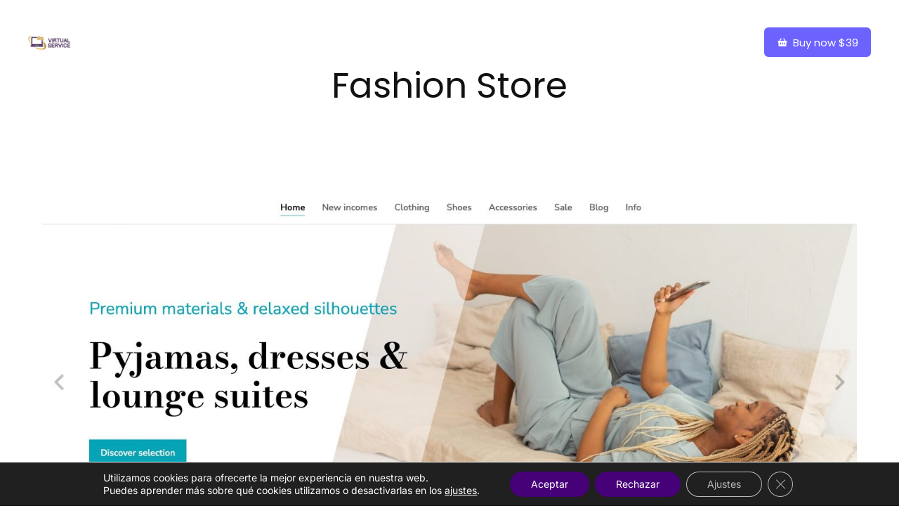

--- FILE ---
content_type: text/html; charset=UTF-8
request_url: https://virtualservice.es/project/fashion-store-woocommerce
body_size: 30914
content:
<!DOCTYPE html> 
<html lang="es" class="no-js"> 
<head>
<meta charset="UTF-8" />
<link rel="preload" href="https://virtualservice.es/wp-content/cache/fvm/min/1719611757-cssf5bc662dfdbc05e5223ded4e2727a9a3c8bba0786862f1e132e3b4808e780.css" as="style" media="all" /> 
<link rel="preload" href="https://virtualservice.es/wp-content/cache/fvm/min/1719611757-css829d06eddfedc01c086e4b027741fde344242007d8cb3b8eb1b8a5147ae89.css" as="style" media="all" /> 
<link rel="preload" href="https://virtualservice.es/wp-content/cache/fvm/min/1719611757-csscb9e2f92419820a2aaa7aaf92287d26ead9baa39555ee556683695b123394.css" as="style" media="all" /> 
<link rel="preload" href="https://virtualservice.es/wp-content/cache/fvm/min/1719611757-css59e994530b446f40b8d755a5308ac45eacf5498a435b6be1793416a15fbe4.css" as="style" media="all" /> 
<link rel="preload" href="https://virtualservice.es/wp-content/cache/fvm/min/1719611757-cssfcabd0452df1a5819065c31c3032d34ce9c7bea6a1adbfaf49efc191b2726.css" as="style" media="all" /> 
<link rel="preload" href="https://virtualservice.es/wp-content/cache/fvm/min/1719611757-css989e6d2fb3e42bdaccc1669c13ebf8d881e5d79246d514b73081e90beb5a3.css" as="style" media="all" /> 
<link rel="preload" href="https://virtualservice.es/wp-content/cache/fvm/min/1719611757-css0dd544ecf6e3fda62a3a428f8d80ec36417fcc896045de69e192dac0e0a9e.css" as="style" media="all" /> 
<link rel="preload" href="https://virtualservice.es/wp-content/cache/fvm/min/1719611757-cssb7f11eb7e9693a261a609e138fab220979b5815791a5d9c3af6b465667074.css" as="style" media="all" /> 
<link rel="preload" href="https://virtualservice.es/wp-content/cache/fvm/min/1719611757-cssf4e25358f87217f6df63504b29fd97b37ec880cd32b6f1bc6502e9a6218b0.css" as="style" media="all" /> 
<link rel="preload" href="https://virtualservice.es/wp-content/cache/fvm/min/1719611757-cssc9a26e1895c39d6e1c24488893f3aa513ae9a7ce5525aa698a0013432abfd.css" as="style" media="all" /> 
<link rel="preload" href="https://virtualservice.es/wp-content/cache/fvm/min/1719611757-css837ef7317ba2203672dde79b697f492a330bc6350b84b37824adbf29b5e38.css" as="style" media="all" /> 
<link rel="preload" href="https://virtualservice.es/wp-content/cache/fvm/min/1719611757-css2914f66a30419b0e7fbc7b89f6bca41579709108f38515125aaba4bcf6000.css" as="style" media="all" /> 
<link rel="preload" href="https://virtualservice.es/wp-content/cache/fvm/min/1719611757-css24b2a7786df82bbcf6048a3b28d7ff95eeda980fccf35a6a99bd0fa590ec1.css" as="style" media="all" /> 
<link rel="preload" href="https://virtualservice.es/wp-content/cache/fvm/min/1719611757-css34fa26ac8bc686b182ff655938389f030497d3385dac3ee8a28fea9be88f1.css" as="style" media="all" /> 
<link rel="preload" href="https://virtualservice.es/wp-content/cache/fvm/min/1719611757-cssdf64835a6603cba4ae06cabc28ea4c2d105789deb6f87a769834bce3982d0.css" as="style" media="all" /> 
<link rel="preload" href="https://virtualservice.es/wp-content/cache/fvm/min/1719611757-cssf87a926ab80b117a4c0652861936ab1810e0c9fca5397ba740a22e5ec8209.css" as="style" media="all" /> 
<link rel="preload" href="https://virtualservice.es/wp-content/cache/fvm/min/1719611757-css2a1ec8532238b798fed5d478637e6bc333dc85afa54f3b122e8486ebf73eb.css" as="style" media="all" /> 
<link rel="preload" href="https://virtualservice.es/wp-content/cache/fvm/min/1719611757-css34654cff2be893e34b693feb1a065b1103fc4ae7ff09d4be05c8c41b8fc69.css" as="style" media="all" /> 
<link rel="preload" href="https://virtualservice.es/wp-content/cache/fvm/min/1719611757-css44aa2dc6b8fcbdca76546bd264e23d17a353687572490ac693ed91a63a5ee.css" as="style" media="all" /> 
<link rel="preload" href="https://virtualservice.es/wp-content/cache/fvm/min/1719611757-css8e8da2eaa93814f388029980f34b82651a2154e23eb40dde2dbc6764171bc.css" as="style" media="all" /> 
<link rel="preload" href="https://virtualservice.es/wp-content/cache/fvm/min/1719611757-cssd9cc4df8ccfc6f3a551cfdfce524d1b6ef79298a24f3fd82043d41d8cc234.css" as="style" media="all" /> 
<link rel="preload" href="https://virtualservice.es/wp-content/cache/fvm/min/1719611757-csse82065eaeaac591f648d4c01785ef8097227849b409072637543b17dce54f.css" as="style" media="all" /> 
<link rel="preload" href="https://virtualservice.es/wp-content/cache/fvm/min/1719611757-css8c5c8491632cd52a21d50f4a85dc2246dfa3935f1f34a9993dcf5f1577232.css" as="style" media="all" /> 
<link rel="preload" href="https://virtualservice.es/wp-content/cache/fvm/min/1719611757-css790f5df132c99c4295f9f8ba3af69b16570eaade8c838ec0cba4e1d49ba3a.css" as="style" media="all" /> 
<link rel="preload" href="https://virtualservice.es/wp-content/cache/fvm/min/1719611757-cssbdea72beeced3144dab40a4bbb453046d0923278a00e0a38675a0d48495b9.css" as="style" media="all" /> 
<link rel="preload" href="https://virtualservice.es/wp-content/cache/fvm/min/1719611757-cssfc9d85c16feea09f3dd0a9082b34cb2cb58aabaf2bd63a4de7a496c34745c.css" as="style" media="all" /> 
<link rel="preload" href="https://virtualservice.es/wp-content/cache/fvm/min/1719611757-css3d3aafbffd15c8c4737233d61260b7909e85d0cbd634b27936ccec4641a0a.css" as="style" media="all" /> 
<link rel="preload" href="https://virtualservice.es/wp-content/cache/fvm/min/1719611757-csse01bde6d56b1a883e52ba47e602cb70ba7693cf45cc806d80f89c82d585e1.css" as="style" media="all" /> 
<link rel="preload" href="https://virtualservice.es/wp-content/cache/fvm/min/1719611757-css26e6cae2320bcd3faa56b8f2916a7d4238a394da1adf4c005e321acb1500a.css" as="style" media="all" /> 
<link rel="preload" href="https://virtualservice.es/wp-content/cache/fvm/min/1719611757-css1eba14c7b8eda9ee3182bf5847e4feabc87e329eb7b146b84b15765dec3ad.css" as="style" media="all" /> 
<link rel="preload" href="https://virtualservice.es/wp-content/cache/fvm/min/1719611757-css2871d60aea220e88b9b76ebd1ce8c7be32e2c5bcd87b98507ad8b3710a457.css" as="style" media="all" /> 
<link rel="preload" href="https://virtualservice.es/wp-content/cache/fvm/min/1719611757-css41b8102c9d9ee5c349c6d02a400a4653edfca0cfb1a6910f921e312329409.css" as="style" media="all" /> 
<link rel="preload" href="https://virtualservice.es/wp-content/cache/fvm/min/1719611757-css96a762f9d51e65213d1ca72ee0bd0018103593221c19bbea116f8faa40bb2.css" as="style" media="all" /> 
<link rel="preload" href="https://virtualservice.es/wp-content/cache/fvm/min/1719611757-cssebaa50f6a5c225c2cad89b64076ece579baf2cd48600552887263a0f2c97f.css" as="style" media="all" /> 
<link rel="preload" href="https://virtualservice.es/wp-content/cache/fvm/min/1719611757-cssec137aed9ff3808b79ba3ae5c30cc96721e1305eb2eeb633b4ee4a04f3a92.css" as="style" media="all" /> 
<link rel="preload" href="https://virtualservice.es/wp-content/cache/fvm/min/1719611757-cssd680f5edb1195fad754acded3c9de4dad8de4437aed525b737d1f61c26b1b.css" as="style" media="all" /> 
<link rel="preload" href="https://virtualservice.es/wp-content/cache/fvm/min/1719611757-css18aae3ad0c11797865e9f32f3cf15681c8d26f19c0058458a6a457304881b.css" as="style" media="all" /> 
<link rel="preload" href="https://virtualservice.es/wp-content/cache/fvm/min/1719611757-cssdde52b891342247911bbbcc596c7406ae08c6e3134a051b59364b6bb34a79.css" as="style" media="all" /> 
<link rel="preload" href="https://virtualservice.es/wp-content/cache/fvm/min/1719611757-cssd40f2bca19497c2eabd58830195eab496735c3a286271f938039e91c06c6a.css" as="style" media="all" /> 
<link rel="preload" href="https://virtualservice.es/wp-content/cache/fvm/min/1719611757-csscfdbc39796696387661ebe5cef8b91d80b6351eda7b3c4cc5a60fbd33fab0.css" as="style" media="all" /> 
<link rel="preload" href="https://virtualservice.es/wp-content/cache/fvm/min/1719611757-csscd03bf1bd5f858cc243f52e0f3ba2d2f690fa7cf1173acdf20da8ca285daa.css" as="style" media="all" />
<script data-cfasync="false">if(navigator.userAgent.match(/MSIE|Internet Explorer/i)||navigator.userAgent.match(/Trident\/7\..*?rv:11/i)){var href=document.location.href;if(!href.match(/[?&]iebrowser/)){if(href.indexOf("?")==-1){if(href.indexOf("#")==-1){document.location.href=href+"?iebrowser=1"}else{document.location.href=href.replace("#","?iebrowser=1#")}}else{if(href.indexOf("#")==-1){document.location.href=href+"&iebrowser=1"}else{document.location.href=href.replace("#","&iebrowser=1#")}}}}</script>
<script data-cfasync="false">class FVMLoader{constructor(e){this.triggerEvents=e,this.eventOptions={passive:!0},this.userEventListener=this.triggerListener.bind(this),this.delayedScripts={normal:[],async:[],defer:[]},this.allJQueries=[]}_addUserInteractionListener(e){this.triggerEvents.forEach(t=>window.addEventListener(t,e.userEventListener,e.eventOptions))}_removeUserInteractionListener(e){this.triggerEvents.forEach(t=>window.removeEventListener(t,e.userEventListener,e.eventOptions))}triggerListener(){this._removeUserInteractionListener(this),"loading"===document.readyState?document.addEventListener("DOMContentLoaded",this._loadEverythingNow.bind(this)):this._loadEverythingNow()}async _loadEverythingNow(){this._runAllDelayedCSS(),this._delayEventListeners(),this._delayJQueryReady(this),this._handleDocumentWrite(),this._registerAllDelayedScripts(),await this._loadScriptsFromList(this.delayedScripts.normal),await this._loadScriptsFromList(this.delayedScripts.defer),await this._loadScriptsFromList(this.delayedScripts.async),await this._triggerDOMContentLoaded(),await this._triggerWindowLoad(),window.dispatchEvent(new Event("wpr-allScriptsLoaded"))}_registerAllDelayedScripts(){document.querySelectorAll("script[type=fvmdelay]").forEach(e=>{e.hasAttribute("src")?e.hasAttribute("async")&&!1!==e.async?this.delayedScripts.async.push(e):e.hasAttribute("defer")&&!1!==e.defer||"module"===e.getAttribute("data-type")?this.delayedScripts.defer.push(e):this.delayedScripts.normal.push(e):this.delayedScripts.normal.push(e)})}_runAllDelayedCSS(){document.querySelectorAll("link[rel=fvmdelay]").forEach(e=>{e.setAttribute("rel","stylesheet")})}async _transformScript(e){return await this._requestAnimFrame(),new Promise(t=>{const n=document.createElement("script");let r;[...e.attributes].forEach(e=>{let t=e.nodeName;"type"!==t&&("data-type"===t&&(t="type",r=e.nodeValue),n.setAttribute(t,e.nodeValue))}),e.hasAttribute("src")?(n.addEventListener("load",t),n.addEventListener("error",t)):(n.text=e.text,t()),e.parentNode.replaceChild(n,e)})}async _loadScriptsFromList(e){const t=e.shift();return t?(await this._transformScript(t),this._loadScriptsFromList(e)):Promise.resolve()}_delayEventListeners(){let e={};function t(t,n){!function(t){function n(n){return e[t].eventsToRewrite.indexOf(n)>=0?"wpr-"+n:n}e[t]||(e[t]={originalFunctions:{add:t.addEventListener,remove:t.removeEventListener},eventsToRewrite:[]},t.addEventListener=function(){arguments[0]=n(arguments[0]),e[t].originalFunctions.add.apply(t,arguments)},t.removeEventListener=function(){arguments[0]=n(arguments[0]),e[t].originalFunctions.remove.apply(t,arguments)})}(t),e[t].eventsToRewrite.push(n)}function n(e,t){let n=e[t];Object.defineProperty(e,t,{get:()=>n||function(){},set(r){e["wpr"+t]=n=r}})}t(document,"DOMContentLoaded"),t(window,"DOMContentLoaded"),t(window,"load"),t(window,"pageshow"),t(document,"readystatechange"),n(document,"onreadystatechange"),n(window,"onload"),n(window,"onpageshow")}_delayJQueryReady(e){let t=window.jQuery;Object.defineProperty(window,"jQuery",{get:()=>t,set(n){if(n&&n.fn&&!e.allJQueries.includes(n)){n.fn.ready=n.fn.init.prototype.ready=function(t){e.domReadyFired?t.bind(document)(n):document.addEventListener("DOMContentLoaded2",()=>t.bind(document)(n))};const t=n.fn.on;n.fn.on=n.fn.init.prototype.on=function(){if(this[0]===window){function e(e){return e.split(" ").map(e=>"load"===e||0===e.indexOf("load.")?"wpr-jquery-load":e).join(" ")}"string"==typeof arguments[0]||arguments[0]instanceof String?arguments[0]=e(arguments[0]):"object"==typeof arguments[0]&&Object.keys(arguments[0]).forEach(t=>{delete Object.assign(arguments[0],{[e(t)]:arguments[0][t]})[t]})}return t.apply(this,arguments),this},e.allJQueries.push(n)}t=n}})}async _triggerDOMContentLoaded(){this.domReadyFired=!0,await this._requestAnimFrame(),document.dispatchEvent(new Event("DOMContentLoaded2")),await this._requestAnimFrame(),window.dispatchEvent(new Event("DOMContentLoaded2")),await this._requestAnimFrame(),document.dispatchEvent(new Event("wpr-readystatechange")),await this._requestAnimFrame(),document.wpronreadystatechange&&document.wpronreadystatechange()}async _triggerWindowLoad(){await this._requestAnimFrame(),window.dispatchEvent(new Event("wpr-load")),await this._requestAnimFrame(),window.wpronload&&window.wpronload(),await this._requestAnimFrame(),this.allJQueries.forEach(e=>e(window).trigger("wpr-jquery-load")),window.dispatchEvent(new Event("wpr-pageshow")),await this._requestAnimFrame(),window.wpronpageshow&&window.wpronpageshow()}_handleDocumentWrite(){const e=new Map;document.write=document.writeln=function(t){const n=document.currentScript,r=document.createRange(),i=n.parentElement;let a=e.get(n);void 0===a&&(a=n.nextSibling,e.set(n,a));const s=document.createDocumentFragment();r.setStart(s,0),s.appendChild(r.createContextualFragment(t)),i.insertBefore(s,a)}}async _requestAnimFrame(){return new Promise(e=>requestAnimationFrame(e))}static run(){const e=new FVMLoader(["keydown","mousemove","touchmove","touchstart","touchend","wheel"]);e._addUserInteractionListener(e)}}FVMLoader.run();</script>
<meta name="viewport" content="width=device-width, initial-scale=1, maximum-scale=1, user-scalable=0"><title>Fashion Store &#8211; Virtual Service</title>
<meta name='robots' content='max-image-preview:large' />
<link rel="alternate" type="application/rss+xml" title="Virtual Service &raquo; Feed" href="https://virtualservice.es/feed" />
<link rel="alternate" type="application/rss+xml" title="Virtual Service &raquo; Feed de los comentarios" href="https://virtualservice.es/comments/feed" />
<link rel="alternate" type="application/rss+xml" title="Virtual Service &raquo; Comentario Fashion Store del feed" href="https://virtualservice.es/project/fashion-store-woocommerce/feed" />
<link rel="canonical" href="https://virtualservice.es/project/fashion-store-woocommerce" />
<meta property="og:site_name" content="Virtual Service" />
<meta property="og:title" content="Fashion Store" />
<meta property="og:image" content="https://virtualservice.es/wp-content/uploads/2022/03/fs001.jpg" />
<meta property="og:url" content="https://virtualservice.es/project/fashion-store-woocommerce" />
<meta property="og:type" content="article" /> 
<link rel="profile" href="https://gmpg.org/xfn/11" /> 
<style id='wp-img-auto-sizes-contain-inline-css' media="all">img:is([sizes=auto i],[sizes^="auto," i]){contain-intrinsic-size:3000px 1500px}</style> 
<link rel='stylesheet' id='wp-block-library-css' href='https://virtualservice.es/wp-content/cache/fvm/min/1719611757-cssf5bc662dfdbc05e5223ded4e2727a9a3c8bba0786862f1e132e3b4808e780.css' media='all' /> 
<style id='global-styles-inline-css' media="all">:root{--wp--preset--aspect-ratio--square:1;--wp--preset--aspect-ratio--4-3:4/3;--wp--preset--aspect-ratio--3-4:3/4;--wp--preset--aspect-ratio--3-2:3/2;--wp--preset--aspect-ratio--2-3:2/3;--wp--preset--aspect-ratio--16-9:16/9;--wp--preset--aspect-ratio--9-16:9/16;--wp--preset--color--black:#000000;--wp--preset--color--cyan-bluish-gray:#abb8c3;--wp--preset--color--white:#FFF;--wp--preset--color--pale-pink:#f78da7;--wp--preset--color--vivid-red:#cf2e2e;--wp--preset--color--luminous-vivid-orange:#ff6900;--wp--preset--color--luminous-vivid-amber:#fcb900;--wp--preset--color--light-green-cyan:#7bdcb5;--wp--preset--color--vivid-green-cyan:#00d084;--wp--preset--color--pale-cyan-blue:#8ed1fc;--wp--preset--color--vivid-cyan-blue:#0693e3;--wp--preset--color--vivid-purple:#9b51e0;--wp--preset--color--accent:#999999;--wp--preset--color--dark-gray:#111;--wp--preset--color--light-gray:#767676;--wp--preset--gradient--vivid-cyan-blue-to-vivid-purple:linear-gradient(135deg,rgb(6,147,227) 0%,rgb(155,81,224) 100%);--wp--preset--gradient--light-green-cyan-to-vivid-green-cyan:linear-gradient(135deg,rgb(122,220,180) 0%,rgb(0,208,130) 100%);--wp--preset--gradient--luminous-vivid-amber-to-luminous-vivid-orange:linear-gradient(135deg,rgb(252,185,0) 0%,rgb(255,105,0) 100%);--wp--preset--gradient--luminous-vivid-orange-to-vivid-red:linear-gradient(135deg,rgb(255,105,0) 0%,rgb(207,46,46) 100%);--wp--preset--gradient--very-light-gray-to-cyan-bluish-gray:linear-gradient(135deg,rgb(238,238,238) 0%,rgb(169,184,195) 100%);--wp--preset--gradient--cool-to-warm-spectrum:linear-gradient(135deg,rgb(74,234,220) 0%,rgb(151,120,209) 20%,rgb(207,42,186) 40%,rgb(238,44,130) 60%,rgb(251,105,98) 80%,rgb(254,248,76) 100%);--wp--preset--gradient--blush-light-purple:linear-gradient(135deg,rgb(255,206,236) 0%,rgb(152,150,240) 100%);--wp--preset--gradient--blush-bordeaux:linear-gradient(135deg,rgb(254,205,165) 0%,rgb(254,45,45) 50%,rgb(107,0,62) 100%);--wp--preset--gradient--luminous-dusk:linear-gradient(135deg,rgb(255,203,112) 0%,rgb(199,81,192) 50%,rgb(65,88,208) 100%);--wp--preset--gradient--pale-ocean:linear-gradient(135deg,rgb(255,245,203) 0%,rgb(182,227,212) 50%,rgb(51,167,181) 100%);--wp--preset--gradient--electric-grass:linear-gradient(135deg,rgb(202,248,128) 0%,rgb(113,206,126) 100%);--wp--preset--gradient--midnight:linear-gradient(135deg,rgb(2,3,129) 0%,rgb(40,116,252) 100%);--wp--preset--font-size--small:13px;--wp--preset--font-size--medium:20px;--wp--preset--font-size--large:36px;--wp--preset--font-size--x-large:42px;--wp--preset--spacing--20:0.44rem;--wp--preset--spacing--30:0.67rem;--wp--preset--spacing--40:1rem;--wp--preset--spacing--50:1.5rem;--wp--preset--spacing--60:2.25rem;--wp--preset--spacing--70:3.38rem;--wp--preset--spacing--80:5.06rem;--wp--preset--shadow--natural:6px 6px 9px rgba(0, 0, 0, 0.2);--wp--preset--shadow--deep:12px 12px 50px rgba(0, 0, 0, 0.4);--wp--preset--shadow--sharp:6px 6px 0px rgba(0, 0, 0, 0.2);--wp--preset--shadow--outlined:6px 6px 0px -3px rgb(255, 255, 255), 6px 6px rgb(0, 0, 0);--wp--preset--shadow--crisp:6px 6px 0px rgb(0, 0, 0)}:where(.is-layout-flex){gap:.5em}:where(.is-layout-grid){gap:.5em}body .is-layout-flex{display:flex}.is-layout-flex{flex-wrap:wrap;align-items:center}.is-layout-flex>:is(*,div){margin:0}body .is-layout-grid{display:grid}.is-layout-grid>:is(*,div){margin:0}:where(.wp-block-columns.is-layout-flex){gap:2em}:where(.wp-block-columns.is-layout-grid){gap:2em}:where(.wp-block-post-template.is-layout-flex){gap:1.25em}:where(.wp-block-post-template.is-layout-grid){gap:1.25em}.has-black-color{color:var(--wp--preset--color--black)!important}.has-cyan-bluish-gray-color{color:var(--wp--preset--color--cyan-bluish-gray)!important}.has-white-color{color:var(--wp--preset--color--white)!important}.has-pale-pink-color{color:var(--wp--preset--color--pale-pink)!important}.has-vivid-red-color{color:var(--wp--preset--color--vivid-red)!important}.has-luminous-vivid-orange-color{color:var(--wp--preset--color--luminous-vivid-orange)!important}.has-luminous-vivid-amber-color{color:var(--wp--preset--color--luminous-vivid-amber)!important}.has-light-green-cyan-color{color:var(--wp--preset--color--light-green-cyan)!important}.has-vivid-green-cyan-color{color:var(--wp--preset--color--vivid-green-cyan)!important}.has-pale-cyan-blue-color{color:var(--wp--preset--color--pale-cyan-blue)!important}.has-vivid-cyan-blue-color{color:var(--wp--preset--color--vivid-cyan-blue)!important}.has-vivid-purple-color{color:var(--wp--preset--color--vivid-purple)!important}.has-black-background-color{background-color:var(--wp--preset--color--black)!important}.has-cyan-bluish-gray-background-color{background-color:var(--wp--preset--color--cyan-bluish-gray)!important}.has-white-background-color{background-color:var(--wp--preset--color--white)!important}.has-pale-pink-background-color{background-color:var(--wp--preset--color--pale-pink)!important}.has-vivid-red-background-color{background-color:var(--wp--preset--color--vivid-red)!important}.has-luminous-vivid-orange-background-color{background-color:var(--wp--preset--color--luminous-vivid-orange)!important}.has-luminous-vivid-amber-background-color{background-color:var(--wp--preset--color--luminous-vivid-amber)!important}.has-light-green-cyan-background-color{background-color:var(--wp--preset--color--light-green-cyan)!important}.has-vivid-green-cyan-background-color{background-color:var(--wp--preset--color--vivid-green-cyan)!important}.has-pale-cyan-blue-background-color{background-color:var(--wp--preset--color--pale-cyan-blue)!important}.has-vivid-cyan-blue-background-color{background-color:var(--wp--preset--color--vivid-cyan-blue)!important}.has-vivid-purple-background-color{background-color:var(--wp--preset--color--vivid-purple)!important}.has-black-border-color{border-color:var(--wp--preset--color--black)!important}.has-cyan-bluish-gray-border-color{border-color:var(--wp--preset--color--cyan-bluish-gray)!important}.has-white-border-color{border-color:var(--wp--preset--color--white)!important}.has-pale-pink-border-color{border-color:var(--wp--preset--color--pale-pink)!important}.has-vivid-red-border-color{border-color:var(--wp--preset--color--vivid-red)!important}.has-luminous-vivid-orange-border-color{border-color:var(--wp--preset--color--luminous-vivid-orange)!important}.has-luminous-vivid-amber-border-color{border-color:var(--wp--preset--color--luminous-vivid-amber)!important}.has-light-green-cyan-border-color{border-color:var(--wp--preset--color--light-green-cyan)!important}.has-vivid-green-cyan-border-color{border-color:var(--wp--preset--color--vivid-green-cyan)!important}.has-pale-cyan-blue-border-color{border-color:var(--wp--preset--color--pale-cyan-blue)!important}.has-vivid-cyan-blue-border-color{border-color:var(--wp--preset--color--vivid-cyan-blue)!important}.has-vivid-purple-border-color{border-color:var(--wp--preset--color--vivid-purple)!important}.has-vivid-cyan-blue-to-vivid-purple-gradient-background{background:var(--wp--preset--gradient--vivid-cyan-blue-to-vivid-purple)!important}.has-light-green-cyan-to-vivid-green-cyan-gradient-background{background:var(--wp--preset--gradient--light-green-cyan-to-vivid-green-cyan)!important}.has-luminous-vivid-amber-to-luminous-vivid-orange-gradient-background{background:var(--wp--preset--gradient--luminous-vivid-amber-to-luminous-vivid-orange)!important}.has-luminous-vivid-orange-to-vivid-red-gradient-background{background:var(--wp--preset--gradient--luminous-vivid-orange-to-vivid-red)!important}.has-very-light-gray-to-cyan-bluish-gray-gradient-background{background:var(--wp--preset--gradient--very-light-gray-to-cyan-bluish-gray)!important}.has-cool-to-warm-spectrum-gradient-background{background:var(--wp--preset--gradient--cool-to-warm-spectrum)!important}.has-blush-light-purple-gradient-background{background:var(--wp--preset--gradient--blush-light-purple)!important}.has-blush-bordeaux-gradient-background{background:var(--wp--preset--gradient--blush-bordeaux)!important}.has-luminous-dusk-gradient-background{background:var(--wp--preset--gradient--luminous-dusk)!important}.has-pale-ocean-gradient-background{background:var(--wp--preset--gradient--pale-ocean)!important}.has-electric-grass-gradient-background{background:var(--wp--preset--gradient--electric-grass)!important}.has-midnight-gradient-background{background:var(--wp--preset--gradient--midnight)!important}.has-small-font-size{font-size:var(--wp--preset--font-size--small)!important}.has-medium-font-size{font-size:var(--wp--preset--font-size--medium)!important}.has-large-font-size{font-size:var(--wp--preset--font-size--large)!important}.has-x-large-font-size{font-size:var(--wp--preset--font-size--x-large)!important}</style> 
<style id='classic-theme-styles-inline-css' media="all">/*! This file is auto-generated */ .wp-block-button__link{color:#fff;background-color:#32373c;border-radius:9999px;box-shadow:none;text-decoration:none;padding:calc(.667em + 2px) calc(1.333em + 2px);font-size:1.125em}.wp-block-file__button{background:#32373c;color:#fff;text-decoration:none}</style> 
<link rel='stylesheet' id='contact-form-7-css' href='https://virtualservice.es/wp-content/cache/fvm/min/1719611757-css829d06eddfedc01c086e4b027741fde344242007d8cb3b8eb1b8a5147ae89.css' media='all' /> 
<link rel='stylesheet' id='go-pricing-styles-css' href='https://virtualservice.es/wp-content/cache/fvm/min/1719611757-csscb9e2f92419820a2aaa7aaf92287d26ead9baa39555ee556683695b123394.css' media='all' /> 
<link rel='stylesheet' id='mphb-kbwood-datepick-css-css' href='https://virtualservice.es/wp-content/cache/fvm/min/1719611757-css59e994530b446f40b8d755a5308ac45eacf5498a435b6be1793416a15fbe4.css' media='all' /> 
<link rel='stylesheet' id='mphb-css' href='https://virtualservice.es/wp-content/cache/fvm/min/1719611757-cssfcabd0452df1a5819065c31c3032d34ce9c7bea6a1adbfaf49efc191b2726.css' media='all' /> 
<link rel='stylesheet' id='give-styles-css' href='https://virtualservice.es/wp-content/cache/fvm/min/1719611757-css989e6d2fb3e42bdaccc1669c13ebf8d881e5d79246d514b73081e90beb5a3.css' media='all' /> 
<link rel='stylesheet' id='give-donation-summary-style-frontend-css' href='https://virtualservice.es/wp-content/cache/fvm/min/1719611757-css0dd544ecf6e3fda62a3a428f8d80ec36417fcc896045de69e192dac0e0a9e.css' media='all' /> 
<link rel='stylesheet' id='elementor-icons-css' href='https://virtualservice.es/wp-content/cache/fvm/min/1719611757-cssb7f11eb7e9693a261a609e138fab220979b5815791a5d9c3af6b465667074.css' media='all' /> 
<link rel='stylesheet' id='elementor-frontend-css' href='https://virtualservice.es/wp-content/cache/fvm/min/1719611757-cssf4e25358f87217f6df63504b29fd97b37ec880cd32b6f1bc6502e9a6218b0.css' media='all' /> 
<style id='elementor-frontend-inline-css' media="all">.elementor-5579 .elementor-element.elementor-element-beb72b0:not(.elementor-motion-effects-element-type-background)>.elementor-widget-wrap,.elementor-5579 .elementor-element.elementor-element-beb72b0>.elementor-widget-wrap>.elementor-motion-effects-container>.elementor-motion-effects-layer{background-image:url(https://virtualservice.es/wp-content/uploads/2022/03/fs001.jpg)}</style> 
<link rel='stylesheet' id='swiper-css' href='https://virtualservice.es/wp-content/cache/fvm/min/1719611757-cssc9a26e1895c39d6e1c24488893f3aa513ae9a7ce5525aa698a0013432abfd.css' media='all' /> 
<link rel='stylesheet' id='elementor-post-7-css' href='https://virtualservice.es/wp-content/cache/fvm/min/1719611757-css837ef7317ba2203672dde79b697f492a330bc6350b84b37824adbf29b5e38.css' media='all' /> 
<link rel='stylesheet' id='elementor-pro-css' href='https://virtualservice.es/wp-content/cache/fvm/min/1719611757-css2914f66a30419b0e7fbc7b89f6bca41579709108f38515125aaba4bcf6000.css' media='all' /> 
<link rel='stylesheet' id='elementor-global-css' href='https://virtualservice.es/wp-content/cache/fvm/min/1719611757-css24b2a7786df82bbcf6048a3b28d7ff95eeda980fccf35a6a99bd0fa590ec1.css' media='all' /> 
<link rel='stylesheet' id='elementor-post-6587-css' href='https://virtualservice.es/wp-content/cache/fvm/min/1719611757-css34fa26ac8bc686b182ff655938389f030497d3385dac3ee8a28fea9be88f1.css' media='all' /> 
<link rel='stylesheet' id='elementor-post-6647-css' href='https://virtualservice.es/wp-content/cache/fvm/min/1719611757-cssdf64835a6603cba4ae06cabc28ea4c2d105789deb6f87a769834bce3982d0.css' media='all' /> 
<link rel='stylesheet' id='elementor-post-5579-css' href='https://virtualservice.es/wp-content/cache/fvm/min/1719611757-cssf87a926ab80b117a4c0652861936ab1810e0c9fca5397ba740a22e5ec8209.css' media='all' /> 
<link rel='stylesheet' id='dt-web-fonts-css' href='https://virtualservice.es/wp-content/cache/fvm/min/1719611757-css2a1ec8532238b798fed5d478637e6bc333dc85afa54f3b122e8486ebf73eb.css' media='all' /> 
<link rel='stylesheet' id='dt-main-css' href='https://virtualservice.es/wp-content/cache/fvm/min/1719611757-css34654cff2be893e34b693feb1a065b1103fc4ae7ff09d4be05c8c41b8fc69.css' media='all' /> 
<style id='dt-main-inline-css' media="all">body #load{display:block;height:100%;overflow:hidden;position:fixed;width:100%;z-index:9901;opacity:1;visibility:visible;transition:all .35s ease-out}.load-wrap{width:100%;height:100%;background-position:center center;background-repeat:no-repeat;text-align:center;display:-ms-flexbox;display:-ms-flex;display:flex;-ms-align-items:center;-ms-flex-align:center;align-items:center;-ms-flex-flow:column wrap;flex-flow:column wrap;-ms-flex-pack:center;-ms-justify-content:center;justify-content:center}.load-wrap>svg{position:absolute;top:50%;left:50%;transform:translate(-50%,-50%)}#load{background:var(--the7-elementor-beautiful-loading-bg,#ffffff);--the7-beautiful-spinner-color2:var(--the7-beautiful-spinner-color,rgba(0,0,0,0.12))}</style> 
<link rel='stylesheet' id='the7-custom-scrollbar-css' href='https://virtualservice.es/wp-content/cache/fvm/min/1719611757-css44aa2dc6b8fcbdca76546bd264e23d17a353687572490ac693ed91a63a5ee.css' media='all' /> 
<link rel='stylesheet' id='the7-wpbakery-css' href='https://virtualservice.es/wp-content/cache/fvm/min/1719611757-css8e8da2eaa93814f388029980f34b82651a2154e23eb40dde2dbc6764171bc.css' media='all' /> 
<link rel='stylesheet' id='the7-core-css' href='https://virtualservice.es/wp-content/cache/fvm/min/1719611757-cssd9cc4df8ccfc6f3a551cfdfce524d1b6ef79298a24f3fd82043d41d8cc234.css' media='all' /> 
<link rel='stylesheet' id='the7-css-vars-css' href='https://virtualservice.es/wp-content/cache/fvm/min/1719611757-csse82065eaeaac591f648d4c01785ef8097227849b409072637543b17dce54f.css' media='all' /> 
<link rel='stylesheet' id='dt-custom-css' href='https://virtualservice.es/wp-content/cache/fvm/min/1719611757-css8c5c8491632cd52a21d50f4a85dc2246dfa3935f1f34a9993dcf5f1577232.css' media='all' /> 
<link rel='stylesheet' id='dt-media-css' href='https://virtualservice.es/wp-content/cache/fvm/min/1719611757-css790f5df132c99c4295f9f8ba3af69b16570eaade8c838ec0cba4e1d49ba3a.css' media='all' /> 
<link rel='stylesheet' id='the7-mega-menu-css' href='https://virtualservice.es/wp-content/cache/fvm/min/1719611757-cssbdea72beeced3144dab40a4bbb453046d0923278a00e0a38675a0d48495b9.css' media='all' /> 
<link rel='stylesheet' id='the7-elements-albums-portfolio-css' href='https://virtualservice.es/wp-content/cache/fvm/min/1719611757-cssfc9d85c16feea09f3dd0a9082b34cb2cb58aabaf2bd63a4de7a496c34745c.css' media='all' /> 
<link rel='stylesheet' id='the7-elements-css' href='https://virtualservice.es/wp-content/cache/fvm/min/1719611757-css3d3aafbffd15c8c4737233d61260b7909e85d0cbd634b27936ccec4641a0a.css' media='all' /> 
<link rel='stylesheet' id='style-css' href='https://virtualservice.es/wp-content/cache/fvm/min/1719611757-csse01bde6d56b1a883e52ba47e602cb70ba7693cf45cc806d80f89c82d585e1.css' media='all' /> 
<link rel='stylesheet' id='the7-elementor-global-css' href='https://virtualservice.es/wp-content/cache/fvm/min/1719611757-css26e6cae2320bcd3faa56b8f2916a7d4238a394da1adf4c005e321acb1500a.css' media='all' /> 
<link rel='stylesheet' id='the7_horizontal-menu-css' href='https://virtualservice.es/wp-content/cache/fvm/min/1719611757-css1eba14c7b8eda9ee3182bf5847e4feabc87e329eb7b146b84b15765dec3ad.css' media='all' /> 
<link rel='stylesheet' id='the7-simple-common-css' href='https://virtualservice.es/wp-content/cache/fvm/min/1719611757-css2871d60aea220e88b9b76ebd1ce8c7be32e2c5bcd87b98507ad8b3710a457.css' media='all' /> 
<link rel='stylesheet' id='the7-elements-simple-posts-carousel-css' href='https://virtualservice.es/wp-content/cache/fvm/min/1719611757-css41b8102c9d9ee5c349c6d02a400a4653edfca0cfb1a6910f921e312329409.css' media='all' /> 
<link rel='stylesheet' id='the7-carousel-navigation-css' href='https://virtualservice.es/wp-content/cache/fvm/min/1719611757-css96a762f9d51e65213d1ca72ee0bd0018103593221c19bbea116f8faa40bb2.css' media='all' /> 
<link rel='stylesheet' id='bsf-icomoon-hero-icons05-css' href='https://virtualservice.es/wp-content/cache/fvm/min/1719611757-cssebaa50f6a5c225c2cad89b64076ece579baf2cd48600552887263a0f2c97f.css' media='all' /> 
<link rel='stylesheet' id='moove_gdpr_frontend-css' href='https://virtualservice.es/wp-content/cache/fvm/min/1719611757-cssec137aed9ff3808b79ba3ae5c30cc96721e1305eb2eeb633b4ee4a04f3a92.css' media='all' /> 
<style id='moove_gdpr_frontend-inline-css' media="all">#moove_gdpr_cookie_modal .moove-gdpr-modal-content .moove-gdpr-tab-main h3.tab-title,#moove_gdpr_cookie_modal .moove-gdpr-modal-content .moove-gdpr-tab-main span.tab-title,#moove_gdpr_cookie_modal .moove-gdpr-modal-content .moove-gdpr-modal-left-content #moove-gdpr-menu li a,#moove_gdpr_cookie_modal .moove-gdpr-modal-content .moove-gdpr-modal-left-content #moove-gdpr-menu li button,#moove_gdpr_cookie_modal .moove-gdpr-modal-content .moove-gdpr-modal-left-content .moove-gdpr-branding-cnt a,#moove_gdpr_cookie_modal .moove-gdpr-modal-content .moove-gdpr-modal-footer-content .moove-gdpr-button-holder a.mgbutton,#moove_gdpr_cookie_modal .moove-gdpr-modal-content .moove-gdpr-modal-footer-content .moove-gdpr-button-holder button.mgbutton,#moove_gdpr_cookie_modal .cookie-switch .cookie-slider:after,#moove_gdpr_cookie_modal .cookie-switch .slider:after,#moove_gdpr_cookie_modal .switch .cookie-slider:after,#moove_gdpr_cookie_modal .switch .slider:after,#moove_gdpr_cookie_info_bar .moove-gdpr-info-bar-container .moove-gdpr-info-bar-content p,#moove_gdpr_cookie_info_bar .moove-gdpr-info-bar-container .moove-gdpr-info-bar-content p a,#moove_gdpr_cookie_info_bar .moove-gdpr-info-bar-container .moove-gdpr-info-bar-content a.mgbutton,#moove_gdpr_cookie_info_bar .moove-gdpr-info-bar-container .moove-gdpr-info-bar-content button.mgbutton,#moove_gdpr_cookie_modal .moove-gdpr-modal-content .moove-gdpr-tab-main .moove-gdpr-tab-main-content h1,#moove_gdpr_cookie_modal .moove-gdpr-modal-content .moove-gdpr-tab-main .moove-gdpr-tab-main-content h2,#moove_gdpr_cookie_modal .moove-gdpr-modal-content .moove-gdpr-tab-main .moove-gdpr-tab-main-content h3,#moove_gdpr_cookie_modal .moove-gdpr-modal-content .moove-gdpr-tab-main .moove-gdpr-tab-main-content h4,#moove_gdpr_cookie_modal .moove-gdpr-modal-content .moove-gdpr-tab-main .moove-gdpr-tab-main-content h5,#moove_gdpr_cookie_modal .moove-gdpr-modal-content .moove-gdpr-tab-main .moove-gdpr-tab-main-content h6,#moove_gdpr_cookie_modal .moove-gdpr-modal-content.moove_gdpr_modal_theme_v2 .moove-gdpr-modal-title .tab-title,#moove_gdpr_cookie_modal .moove-gdpr-modal-content.moove_gdpr_modal_theme_v2 .moove-gdpr-tab-main h3.tab-title,#moove_gdpr_cookie_modal .moove-gdpr-modal-content.moove_gdpr_modal_theme_v2 .moove-gdpr-tab-main span.tab-title,#moove_gdpr_cookie_modal .moove-gdpr-modal-content.moove_gdpr_modal_theme_v2 .moove-gdpr-branding-cnt a{font-weight:inherit}#moove_gdpr_cookie_modal,#moove_gdpr_cookie_info_bar,.gdpr_cookie_settings_shortcode_content{font-family:inherit}#moove_gdpr_save_popup_settings_button{background-color:#373737;color:#fff}#moove_gdpr_save_popup_settings_button:hover{background-color:#000}#moove_gdpr_cookie_info_bar .moove-gdpr-info-bar-container .moove-gdpr-info-bar-content a.mgbutton,#moove_gdpr_cookie_info_bar .moove-gdpr-info-bar-container .moove-gdpr-info-bar-content button.mgbutton{background-color:#470178}#moove_gdpr_cookie_modal .moove-gdpr-modal-content .moove-gdpr-modal-footer-content .moove-gdpr-button-holder a.mgbutton,#moove_gdpr_cookie_modal .moove-gdpr-modal-content .moove-gdpr-modal-footer-content .moove-gdpr-button-holder button.mgbutton,.gdpr_cookie_settings_shortcode_content .gdpr-shr-button.button-green{background-color:#470178;border-color:#470178}#moove_gdpr_cookie_modal .moove-gdpr-modal-content .moove-gdpr-modal-footer-content .moove-gdpr-button-holder a.mgbutton:hover,#moove_gdpr_cookie_modal .moove-gdpr-modal-content .moove-gdpr-modal-footer-content .moove-gdpr-button-holder button.mgbutton:hover,.gdpr_cookie_settings_shortcode_content .gdpr-shr-button.button-green:hover{background-color:#fff;color:#470178}#moove_gdpr_cookie_modal .moove-gdpr-modal-content .moove-gdpr-modal-close i,#moove_gdpr_cookie_modal .moove-gdpr-modal-content .moove-gdpr-modal-close span.gdpr-icon{background-color:#470178;border:1px solid #470178}#moove_gdpr_cookie_info_bar span.change-settings-button.focus-g,#moove_gdpr_cookie_info_bar span.change-settings-button:focus,#moove_gdpr_cookie_info_bar button.change-settings-button.focus-g,#moove_gdpr_cookie_info_bar button.change-settings-button:focus{-webkit-box-shadow:0 0 1px 3px #470178;-moz-box-shadow:0 0 1px 3px #470178;box-shadow:0 0 1px 3px #470178}#moove_gdpr_cookie_modal .moove-gdpr-modal-content .moove-gdpr-modal-close i:hover,#moove_gdpr_cookie_modal .moove-gdpr-modal-content .moove-gdpr-modal-close span.gdpr-icon:hover,#moove_gdpr_cookie_info_bar span[data-href]>u.change-settings-button{color:#470178}#moove_gdpr_cookie_modal .moove-gdpr-modal-content .moove-gdpr-modal-left-content #moove-gdpr-menu li.menu-item-selected a span.gdpr-icon,#moove_gdpr_cookie_modal .moove-gdpr-modal-content .moove-gdpr-modal-left-content #moove-gdpr-menu li.menu-item-selected button span.gdpr-icon{color:inherit}#moove_gdpr_cookie_modal .moove-gdpr-modal-content .moove-gdpr-modal-left-content #moove-gdpr-menu li a span.gdpr-icon,#moove_gdpr_cookie_modal .moove-gdpr-modal-content .moove-gdpr-modal-left-content #moove-gdpr-menu li button span.gdpr-icon{color:inherit}#moove_gdpr_cookie_modal .gdpr-acc-link{line-height:0;font-size:0;color:transparent;position:absolute}#moove_gdpr_cookie_modal .moove-gdpr-modal-content .moove-gdpr-modal-close:hover i,#moove_gdpr_cookie_modal .moove-gdpr-modal-content .moove-gdpr-modal-left-content #moove-gdpr-menu li a,#moove_gdpr_cookie_modal .moove-gdpr-modal-content .moove-gdpr-modal-left-content #moove-gdpr-menu li button,#moove_gdpr_cookie_modal .moove-gdpr-modal-content .moove-gdpr-modal-left-content #moove-gdpr-menu li button i,#moove_gdpr_cookie_modal .moove-gdpr-modal-content .moove-gdpr-modal-left-content #moove-gdpr-menu li a i,#moove_gdpr_cookie_modal .moove-gdpr-modal-content .moove-gdpr-tab-main .moove-gdpr-tab-main-content a:hover,#moove_gdpr_cookie_info_bar.moove-gdpr-dark-scheme .moove-gdpr-info-bar-container .moove-gdpr-info-bar-content a.mgbutton:hover,#moove_gdpr_cookie_info_bar.moove-gdpr-dark-scheme .moove-gdpr-info-bar-container .moove-gdpr-info-bar-content button.mgbutton:hover,#moove_gdpr_cookie_info_bar.moove-gdpr-dark-scheme .moove-gdpr-info-bar-container .moove-gdpr-info-bar-content a:hover,#moove_gdpr_cookie_info_bar.moove-gdpr-dark-scheme .moove-gdpr-info-bar-container .moove-gdpr-info-bar-content button:hover,#moove_gdpr_cookie_info_bar.moove-gdpr-dark-scheme .moove-gdpr-info-bar-container .moove-gdpr-info-bar-content span.change-settings-button:hover,#moove_gdpr_cookie_info_bar.moove-gdpr-dark-scheme .moove-gdpr-info-bar-container .moove-gdpr-info-bar-content button.change-settings-button:hover,#moove_gdpr_cookie_info_bar.moove-gdpr-dark-scheme .moove-gdpr-info-bar-container .moove-gdpr-info-bar-content u.change-settings-button:hover,#moove_gdpr_cookie_info_bar span[data-href]>u.change-settings-button,#moove_gdpr_cookie_info_bar.moove-gdpr-dark-scheme .moove-gdpr-info-bar-container .moove-gdpr-info-bar-content a.mgbutton.focus-g,#moove_gdpr_cookie_info_bar.moove-gdpr-dark-scheme .moove-gdpr-info-bar-container .moove-gdpr-info-bar-content button.mgbutton.focus-g,#moove_gdpr_cookie_info_bar.moove-gdpr-dark-scheme .moove-gdpr-info-bar-container .moove-gdpr-info-bar-content a.focus-g,#moove_gdpr_cookie_info_bar.moove-gdpr-dark-scheme .moove-gdpr-info-bar-container .moove-gdpr-info-bar-content button.focus-g,#moove_gdpr_cookie_info_bar.moove-gdpr-dark-scheme .moove-gdpr-info-bar-container .moove-gdpr-info-bar-content a.mgbutton:focus,#moove_gdpr_cookie_info_bar.moove-gdpr-dark-scheme .moove-gdpr-info-bar-container .moove-gdpr-info-bar-content button.mgbutton:focus,#moove_gdpr_cookie_info_bar.moove-gdpr-dark-scheme .moove-gdpr-info-bar-container .moove-gdpr-info-bar-content a:focus,#moove_gdpr_cookie_info_bar.moove-gdpr-dark-scheme .moove-gdpr-info-bar-container .moove-gdpr-info-bar-content button:focus,#moove_gdpr_cookie_info_bar.moove-gdpr-dark-scheme .moove-gdpr-info-bar-container .moove-gdpr-info-bar-content span.change-settings-button.focus-g,span.change-settings-button:focus,button.change-settings-button.focus-g,button.change-settings-button:focus,#moove_gdpr_cookie_info_bar.moove-gdpr-dark-scheme .moove-gdpr-info-bar-container .moove-gdpr-info-bar-content u.change-settings-button.focus-g,#moove_gdpr_cookie_info_bar.moove-gdpr-dark-scheme .moove-gdpr-info-bar-container .moove-gdpr-info-bar-content u.change-settings-button:focus{color:#470178}#moove_gdpr_cookie_modal.gdpr_lightbox-hide{display:none}</style> 
<link rel='stylesheet' id='google-fonts-1-css' href='https://virtualservice.es/wp-content/cache/fvm/min/1719611757-cssd680f5edb1195fad754acded3c9de4dad8de4437aed525b737d1f61c26b1b.css' media='all' /> 
<link rel='stylesheet' id='elementor-icons-shared-0-css' href='https://virtualservice.es/wp-content/cache/fvm/min/1719611757-css18aae3ad0c11797865e9f32f3cf15681c8d26f19c0058458a6a457304881b.css' media='all' /> 
<link rel='stylesheet' id='elementor-icons-fa-solid-css' href='https://virtualservice.es/wp-content/cache/fvm/min/1719611757-cssdde52b891342247911bbbcc596c7406ae08c6e3134a051b59364b6bb34a79.css' media='all' /> 
<script src="https://virtualservice.es/wp-includes/js/jquery/jquery.min.js?ver=3.7.1" id="jquery-core-js"></script>
<script src="https://virtualservice.es/wp-includes/js/jquery/jquery-migrate.min.js?ver=3.4.1" id="jquery-migrate-js"></script>
<script id="gw-tweenmax-js-before">
var oldGS=window.GreenSockGlobals,oldGSQueue=window._gsQueue,oldGSDefine=window._gsDefine;window._gsDefine=null;delete(window._gsDefine);var gwGS=window.GreenSockGlobals={};
//# sourceURL=gw-tweenmax-js-before
</script>
<script src="https://cdnjs.cloudflare.com/ajax/libs/gsap/1.11.2/TweenMax.min.js" id="gw-tweenmax-js"></script>
<script id="gw-tweenmax-js-after">
try{window.GreenSockGlobals=null;window._gsQueue=null;window._gsDefine=null;delete(window.GreenSockGlobals);delete(window._gsQueue);delete(window._gsDefine);window.GreenSockGlobals=oldGS;window._gsQueue=oldGSQueue;window._gsDefine=oldGSDefine;}catch(e){}
//# sourceURL=gw-tweenmax-js-after
</script>
<script src="https://virtualservice.es/wp-includes/js/dist/hooks.min.js?ver=dd5603f07f9220ed27f1" id="wp-hooks-js"></script>
<script src="https://virtualservice.es/wp-includes/js/dist/i18n.min.js?ver=c26c3dc7bed366793375" id="wp-i18n-js"></script>
<script id="wp-i18n-js-after">
wp.i18n.setLocaleData( { 'text direction\u0004ltr': [ 'ltr' ] } );
//# sourceURL=wp-i18n-js-after
</script>
<script id="give-js-extra">
var give_global_vars = {"ajaxurl":"https://virtualservice.es/wp-admin/admin-ajax.php","checkout_nonce":"89ad127021","currency":"USD","currency_sign":"$","currency_pos":"before","thousands_separator":",","decimal_separator":".","no_gateway":"Por favor, elige un m\u00e9todo de pago.","bad_minimum":"La cantidad m\u00ednima personalizada de donaci\u00f3n para este formulario es","bad_maximum":"La cantidad m\u00e1xima de donaci\u00f3n personalizada para este formulario es de","general_loading":"Cargando...","purchase_loading":"Por favor, espera...","textForOverlayScreen":"\u003Ch3\u003EProcesando...\u003C/h3\u003E\u003Cp\u003E\u00a1Esto solo tardar\u00e1 un segundo!\u003C/p\u003E","number_decimals":"2","is_test_mode":"1","give_version":"3.13.0","magnific_options":{"main_class":"give-modal","close_on_bg_click":false},"form_translation":{"payment-mode":"Por favor, elige un m\u00e9todo de pago.","give_first":"Por favor, introduce tu nombre.","give_last":"Por favor, introduce tus apellidos.","give_email":"Por favor, introduce una direcci\u00f3n de correo electr\u00f3nico v\u00e1lida.","give_user_login":"Direcci\u00f3n de correo electr\u00f3nico o nombre de usuario no v\u00e1lidos","give_user_pass":"Introduce una contrase\u00f1a.","give_user_pass_confirm":"Introduce la contrase\u00f1a de confirmaci\u00f3n.","give_agree_to_terms":"Debes aceptar los t\u00e9rminos y condiciones."},"confirm_email_sent_message":"Por favor, comprueba tu correo electr\u00f3nico y haz clic en el enlace para acceder a tu historial completo de donaciones.","ajax_vars":{"ajaxurl":"https://virtualservice.es/wp-admin/admin-ajax.php","ajaxNonce":"0e6a713da5","loading":"Cargando","select_option":"Por favor, selecciona una opci\u00f3n","default_gateway":"manual","permalinks":"1","number_decimals":2},"cookie_hash":"a35ea6cf75612ab00ba9a29d0c6a6a63","session_nonce_cookie_name":"wp-give_session_reset_nonce_a35ea6cf75612ab00ba9a29d0c6a6a63","session_cookie_name":"wp-give_session_a35ea6cf75612ab00ba9a29d0c6a6a63","delete_session_nonce_cookie":"0"};
var giveApiSettings = {"root":"https://virtualservice.es/wp-json/give-api/v2/","rest_base":"give-api/v2"};
//# sourceURL=give-js-extra
</script>
<script id="give-js-translations">
( function( domain, translations ) {
var localeData = translations.locale_data[ domain ] || translations.locale_data.messages;
localeData[""].domain = domain;
wp.i18n.setLocaleData( localeData, domain );
} )( "give", {"translation-revision-date":"2024-06-27 08:40:09+0000","generator":"GlotPress\/4.0.1","domain":"messages","locale_data":{"messages":{"":{"domain":"messages","plural-forms":"nplurals=2; plural=n != 1;","lang":"es"},"Dismiss this notice.":["Descartar este aviso."]}},"comment":{"reference":"assets\/dist\/js\/give.js"}} );
//# sourceURL=give-js-translations
</script>
<script src="https://virtualservice.es/wp-content/plugins/give/assets/dist/js/give.js?ver=fd6dd27625eb0240" id="give-js"></script>
<script id="dt-above-fold-js-extra">
var dtLocal = {"themeUrl":"https://virtualservice.es/wp-content/themes/dt-the7","passText":"Para ver esta publicaci\u00f3n protegida, introduce la contrase\u00f1a debajo:","moreButtonText":{"loading":"Cargando...","loadMore":"Cargar m\u00e1s"},"postID":"2148","ajaxurl":"https://virtualservice.es/wp-admin/admin-ajax.php","REST":{"baseUrl":"https://virtualservice.es/wp-json/the7/v1","endpoints":{"sendMail":"/send-mail"}},"contactMessages":{"required":"One or more fields have an error. Please check and try again.","terms":"Please accept the privacy policy.","fillTheCaptchaError":"Please, fill the captcha."},"captchaSiteKey":"","ajaxNonce":"be4ba5798b","pageData":"","themeSettings":{"smoothScroll":"off","lazyLoading":false,"desktopHeader":{"height":""},"ToggleCaptionEnabled":"disabled","ToggleCaption":"Navigation","floatingHeader":{"showAfter":94,"showMenu":false,"height":64,"logo":{"showLogo":true,"html":"","url":"https://virtualservice.es/"}},"topLine":{"floatingTopLine":{"logo":{"showLogo":false,"html":""}}},"mobileHeader":{"firstSwitchPoint":1150,"secondSwitchPoint":600,"firstSwitchPointHeight":60,"secondSwitchPointHeight":50,"mobileToggleCaptionEnabled":"right","mobileToggleCaption":"Menu"},"stickyMobileHeaderFirstSwitch":{"logo":{"html":""}},"stickyMobileHeaderSecondSwitch":{"logo":{"html":""}},"sidebar":{"switchPoint":992},"boxedWidth":"1280px"},"VCMobileScreenWidth":"768","elementor":{"settings":{"container_width":1300}}};
var dtShare = {"shareButtonText":{"facebook":"Compartir en Facebook","twitter":"Share on X","pinterest":"Tweet","linkedin":"Compartir en Linkedin","whatsapp":"Compartir en Whatsapp"},"overlayOpacity":"90"};
//# sourceURL=dt-above-fold-js-extra
</script>
<script src="https://virtualservice.es/wp-content/themes/dt-the7/js/above-the-fold.min.js?ver=11.14.0.1" id="dt-above-fold-js"></script>
<script></script>
<script type="text/javascript" id="the7-loader-script">
document.addEventListener("DOMContentLoaded", function(event) {
var load = document.getElementById("load");
if(!load.classList.contains('loader-removed')){
var removeLoading = setTimeout(function() {
load.className += " loader-removed";
}, 300);
}
});
</script>
<link rel="icon" href="https://virtualservice.es/wp-content/uploads/2023/07/Recurso-3-1.png" sizes="192x192" /> 
<script>function setREVStartSize(e){
//window.requestAnimationFrame(function() {
window.RSIW = window.RSIW===undefined ? window.innerWidth : window.RSIW;
window.RSIH = window.RSIH===undefined ? window.innerHeight : window.RSIH;
try {
var pw = document.getElementById(e.c).parentNode.offsetWidth,
newh;
pw = pw===0 || isNaN(pw) || (e.l=="fullwidth" || e.layout=="fullwidth") ? window.RSIW : pw;
e.tabw = e.tabw===undefined ? 0 : parseInt(e.tabw);
e.thumbw = e.thumbw===undefined ? 0 : parseInt(e.thumbw);
e.tabh = e.tabh===undefined ? 0 : parseInt(e.tabh);
e.thumbh = e.thumbh===undefined ? 0 : parseInt(e.thumbh);
e.tabhide = e.tabhide===undefined ? 0 : parseInt(e.tabhide);
e.thumbhide = e.thumbhide===undefined ? 0 : parseInt(e.thumbhide);
e.mh = e.mh===undefined || e.mh=="" || e.mh==="auto" ? 0 : parseInt(e.mh,0);
if(e.layout==="fullscreen" || e.l==="fullscreen")
newh = Math.max(e.mh,window.RSIH);
else{
e.gw = Array.isArray(e.gw) ? e.gw : [e.gw];
for (var i in e.rl) if (e.gw[i]===undefined || e.gw[i]===0) e.gw[i] = e.gw[i-1];
e.gh = e.el===undefined || e.el==="" || (Array.isArray(e.el) && e.el.length==0)? e.gh : e.el;
e.gh = Array.isArray(e.gh) ? e.gh : [e.gh];
for (var i in e.rl) if (e.gh[i]===undefined || e.gh[i]===0) e.gh[i] = e.gh[i-1];
var nl = new Array(e.rl.length),
ix = 0,
sl;
e.tabw = e.tabhide>=pw ? 0 : e.tabw;
e.thumbw = e.thumbhide>=pw ? 0 : e.thumbw;
e.tabh = e.tabhide>=pw ? 0 : e.tabh;
e.thumbh = e.thumbhide>=pw ? 0 : e.thumbh;
for (var i in e.rl) nl[i] = e.rl[i]<window.RSIW ? 0 : e.rl[i];
sl = nl[0];
for (var i in nl) if (sl>nl[i] && nl[i]>0) { sl = nl[i]; ix=i;}
var m = pw>(e.gw[ix]+e.tabw+e.thumbw) ? 1 : (pw-(e.tabw+e.thumbw)) / (e.gw[ix]);
newh =  (e.gh[ix] * m) + (e.tabh + e.thumbh);
}
var el = document.getElementById(e.c);
if (el!==null && el) el.style.height = newh+"px";
el = document.getElementById(e.c+"_wrapper");
if (el!==null && el) {
el.style.height = newh+"px";
el.style.display = "block";
}
} catch(e){
console.log("Failure at Presize of Slider:" + e)
}
//});
};</script>
<noscript><style> .wpb_animate_when_almost_visible { opacity: 1; }</style></noscript>
<style id='the7-custom-inline-css' type='text/css' media="all">.sub-nav .menu-item i.fa,.sub-nav .menu-item i.fas,.sub-nav .menu-item i.far,.sub-nav .menu-item i.fab{text-align:center;width:1.25em}</style> 
<link rel='stylesheet' id='elementor-icons-fa-regular-css' href='https://virtualservice.es/wp-content/cache/fvm/min/1719611757-cssd40f2bca19497c2eabd58830195eab496735c3a286271f938039e91c06c6a.css' media='all' /> 
<link rel='stylesheet' id='the7-e-sticky-effect-css' href='https://virtualservice.es/wp-content/cache/fvm/min/1719611757-csscfdbc39796696387661ebe5cef8b91d80b6351eda7b3c4cc5a60fbd33fab0.css' media='all' /> 
<link rel='stylesheet' id='rs-plugin-settings-css' href='https://virtualservice.es/wp-content/cache/fvm/min/1719611757-csscd03bf1bd5f858cc243f52e0f3ba2d2f690fa7cf1173acdf20da8ca285daa.css' media='all' /> 
<style id='rs-plugin-settings-inline-css' media="all">#rs-demo-id {} /*# sourceURL=rs-plugin-settings-inline-css */</style> 
</head>
<body id="the7-body" class="wp-singular dt_portfolio-template-default single single-portfolio postid-2148 wp-custom-logo wp-embed-responsive wp-theme-dt-the7 the7-core-ver-2.7.9 give-test-mode give-page title-off dt-responsive-on right-mobile-menu-close-icon ouside-menu-close-icon mobile-close-right-caption fade-thin-mobile-menu-close-icon fade-medium-menu-close-icon srcset-enabled btn-flat custom-btn-color custom-btn-hover-color first-switch-logo-left first-switch-menu-right second-switch-logo-left second-switch-menu-right right-mobile-menu layzr-loading-on popup-message-style the7-ver-11.14.0.1 wpb-js-composer js-comp-ver-7.7.2 vc_responsive elementor-default elementor-template-full-width elementor-clear-template elementor-kit-7 elementor-page-5579"> <div id="load" class="spinner-loader"> <div class="load-wrap">
<style type="text/css" media="all">[class*="the7-spinner-animate-"]{animation:spinner-animation 1s cubic-bezier(1,1,1,1) infinite;x:46.5px;y:40px;width:7px;height:20px;fill:var(--the7-beautiful-spinner-color2);opacity:.2}.the7-spinner-animate-2{animation-delay:0.083s}.the7-spinner-animate-3{animation-delay:0.166s}.the7-spinner-animate-4{animation-delay:0.25s}.the7-spinner-animate-5{animation-delay:0.33s}.the7-spinner-animate-6{animation-delay:0.416s}.the7-spinner-animate-7{animation-delay:0.5s}.the7-spinner-animate-8{animation-delay:0.58s}.the7-spinner-animate-9{animation-delay:0.666s}.the7-spinner-animate-10{animation-delay:0.75s}.the7-spinner-animate-11{animation-delay:0.83s}.the7-spinner-animate-12{animation-delay:0.916s}@keyframes spinner-animation{from{opacity:1}to{opacity:0}}</style> <svg width="75px" height="75px" xmlns="http://www.w3.org/2000/svg" viewBox="0 0 100 100" preserveAspectRatio="xMidYMid"> <rect class="the7-spinner-animate-1" rx="5" ry="5" transform="rotate(0 50 50) translate(0 -30)"></rect> <rect class="the7-spinner-animate-2" rx="5" ry="5" transform="rotate(30 50 50) translate(0 -30)"></rect> <rect class="the7-spinner-animate-3" rx="5" ry="5" transform="rotate(60 50 50) translate(0 -30)"></rect> <rect class="the7-spinner-animate-4" rx="5" ry="5" transform="rotate(90 50 50) translate(0 -30)"></rect> <rect class="the7-spinner-animate-5" rx="5" ry="5" transform="rotate(120 50 50) translate(0 -30)"></rect> <rect class="the7-spinner-animate-6" rx="5" ry="5" transform="rotate(150 50 50) translate(0 -30)"></rect> <rect class="the7-spinner-animate-7" rx="5" ry="5" transform="rotate(180 50 50) translate(0 -30)"></rect> <rect class="the7-spinner-animate-8" rx="5" ry="5" transform="rotate(210 50 50) translate(0 -30)"></rect> <rect class="the7-spinner-animate-9" rx="5" ry="5" transform="rotate(240 50 50) translate(0 -30)"></rect> <rect class="the7-spinner-animate-10" rx="5" ry="5" transform="rotate(270 50 50) translate(0 -30)"></rect> <rect class="the7-spinner-animate-11" rx="5" ry="5" transform="rotate(300 50 50) translate(0 -30)"></rect> <rect class="the7-spinner-animate-12" rx="5" ry="5" transform="rotate(330 50 50) translate(0 -30)"></rect> </svg></div> </div> <div id="page" > <a class="skip-link screen-reader-text" href="#content">Saltar al contenido</a> <div data-elementor-type="header" data-elementor-id="6587" class="elementor elementor-6587 elementor-location-header" data-elementor-post-type="elementor_library"> <section class="elementor-section elementor-top-section elementor-element elementor-element-59ce619 elementor-section-full_width elementor-section-height-min-height the7-e-sticky-overlap-yes the7-e-sticky-row-yes the7-e-sticky-effect-yes elementor-section-height-default elementor-section-items-middle" data-id="59ce619" data-element_type="section" data-settings="{&quot;the7_sticky_row_overlap&quot;:&quot;yes&quot;,&quot;the7_sticky_row&quot;:&quot;yes&quot;,&quot;the7_sticky_effects&quot;:&quot;yes&quot;,&quot;the7_sticky_effects_offset&quot;:50,&quot;the7_sticky_row_devices&quot;:[&quot;desktop&quot;,&quot;tablet&quot;,&quot;mobile&quot;],&quot;the7_sticky_row_offset&quot;:0,&quot;the7_sticky_effects_devices&quot;:[&quot;desktop&quot;,&quot;tablet&quot;,&quot;mobile&quot;]}"> <div class="elementor-container elementor-column-gap-no"> <div class="elementor-column elementor-col-33 elementor-top-column elementor-element elementor-element-7e6d2d6" data-id="7e6d2d6" data-element_type="column"> <div class="elementor-widget-wrap elementor-element-populated"> <div class="elementor-element elementor-element-1417986 elementor-widget__width-auto anchor-link the7-img-sticky-size-effect-yes elementor-widget elementor-widget-image" data-id="1417986" data-element_type="widget" data-widget_type="image.default"> <div class="elementor-widget-container"> <a href="https://virtualservice.es" title="Homepage link"> <img width="1024" height="340" src="https://virtualservice.es/wp-content/uploads/2023/07/Recurso-2-1-1024x340.png" class="attachment-large size-large wp-image-12344" alt="" srcset="https://virtualservice.es/wp-content/uploads/2023/07/Recurso-2-1-1024x340.png 1024w, https://virtualservice.es/wp-content/uploads/2023/07/Recurso-2-1-300x99.png 300w, https://virtualservice.es/wp-content/uploads/2023/07/Recurso-2-1-768x255.png 768w, https://virtualservice.es/wp-content/uploads/2023/07/Recurso-2-1-1536x509.png 1536w, https://virtualservice.es/wp-content/uploads/2023/07/Recurso-2-1-2048x679.png 2048w" sizes="(max-width: 1024px) 100vw, 1024px" /> </a> </div> </div> </div> </div> <div class="elementor-column elementor-col-33 elementor-top-column elementor-element elementor-element-76a3163" data-id="76a3163" data-element_type="column"> <div class="elementor-widget-wrap elementor-element-populated"> <div class="elementor-element elementor-element-01f7cac toggle-align-right toggle-align-tablet-right sub-menu-position-justify dt-sub-menu_align-center parent-item-clickable-yes horizontal-menu--dropdown-tablet mob-menu-dropdown sub-icon_position-right sub-icon_align-with_text elementor-widget elementor-widget-the7_horizontal-menu" data-id="01f7cac" data-element_type="widget" data-settings="{&quot;parent_is_clickable&quot;:&quot;yes&quot;,&quot;dropdown&quot;:&quot;tablet&quot;,&quot;dropdown_type&quot;:&quot;dropdown&quot;}" data-widget_type="the7_horizontal-menu.default"> <div class="elementor-widget-container"> <div class="horizontal-menu-wrap"><div class="horizontal-menu-toggle hidden-on-load" role="button" tabindex="0" aria-label="Menu Toggle" aria-expanded="false"><span class="right menu-toggle-icons" aria-hidden="true" role="presentation"><svg xmlns="http://www.w3.org/2000/svg" viewBox="0 0 24 24" width="24" height="24"><path fill="none" d="M0 0h24v24H0z"></path><path d="M16 18v2H5v-2h11zm5-7v2H3v-2h18zm-2-7v2H8V4h11z"></path></svg><svg xmlns="http://www.w3.org/2000/svg" viewBox="0 0 24 24" width="24" height="24"><path fill="none" d="M0 0h24v24H0z"></path><path d="M12 10.586l4.95-4.95 1.414 1.414-4.95 4.95 4.95 4.95-1.414 1.414-4.95-4.95-4.95 4.95-1.414-1.414 4.95-4.95-4.95-4.95L7.05 5.636z"></path></svg></span></div><nav class="dt-nav-menu-horizontal--main dt-nav-menu-horizontal__container justify-content-end widget-divider-"><ul class="dt-nav-menu-horizontal d-flex flex-row justify-content-end"><li class="menu-item menu-item-type-custom menu-item-object-custom menu-item-12049 first has-children depth-0 the7-e-mega-menu"><a href='#top' rel='noopener' data-level='1'><span class="item-content"><span class="menu-item-text"><span class="menu-text">Inicio</span></span><span class="submenu-indicator" ><i aria-hidden="true" class="desktop-menu-icon fas fa-chevron-down"></i><span class="submenu-mob-indicator" ><i aria-hidden="true" class="mobile-menu-icon fas fa-caret-down"></i><i aria-hidden="true" class="mobile-act-icon fas fa-caret-up"></i></span></span></span></a><ul class="the7-e-sub-nav the7-e-mega-menu-sub-nav"><li>No content found</li></ul></li> <li class="menu-item menu-item-type-custom menu-item-object-custom menu-item-12050 depth-0"><a href='#que_hacemos' data-level='1'><span class="item-content"><span class="menu-item-text"><span class="menu-text">Qué hacemos</span></span><span class="submenu-indicator" ><i aria-hidden="true" class="desktop-menu-icon fas fa-chevron-down"></i><span class="submenu-mob-indicator" ><i aria-hidden="true" class="mobile-menu-icon fas fa-caret-down"></i><i aria-hidden="true" class="mobile-act-icon fas fa-caret-up"></i></span></span></span></a></li> <li class="menu-item menu-item-type-custom menu-item-object-custom menu-item-home menu-item-12051 depth-0"><a href='https://virtualservice.es/#!/woo' data-level='1'><span class="item-content"><span class="menu-item-text"><span class="menu-text">WooCommerce</span></span><span class="submenu-indicator" ><i aria-hidden="true" class="desktop-menu-icon fas fa-chevron-down"></i><span class="submenu-mob-indicator" ><i aria-hidden="true" class="mobile-menu-icon fas fa-caret-down"></i><i aria-hidden="true" class="mobile-act-icon fas fa-caret-up"></i></span></span></span></a></li> <li class="menu-item menu-item-type-custom menu-item-object-custom menu-item-home menu-item-12052 depth-0"><a href='https://virtualservice.es/#!/bakery' data-level='1'><span class="item-content"><span class="menu-item-text"><span class="menu-text">WPBakery</span></span><span class="submenu-indicator" ><i aria-hidden="true" class="desktop-menu-icon fas fa-chevron-down"></i><span class="submenu-mob-indicator" ><i aria-hidden="true" class="mobile-menu-icon fas fa-caret-down"></i><i aria-hidden="true" class="mobile-act-icon fas fa-caret-up"></i></span></span></span></a></li> <li class="menu-item menu-item-type-custom menu-item-object-custom menu-item-home menu-item-12053 last depth-0"><a href='https://virtualservice.es/#!/more' data-level='1'><span class="item-content"><span class="menu-item-text"><span class="menu-text">And More!</span></span><span class="submenu-indicator" ><i aria-hidden="true" class="desktop-menu-icon fas fa-chevron-down"></i><span class="submenu-mob-indicator" ><i aria-hidden="true" class="mobile-menu-icon fas fa-caret-down"></i><i aria-hidden="true" class="mobile-act-icon fas fa-caret-up"></i></span></span></span></a></li> </ul></nav></div> </div> </div> </div> </div> <div class="elementor-column elementor-col-33 elementor-top-column elementor-element elementor-element-3f54289 elementor-hidden-mobile elementor-hidden-tablet" data-id="3f54289" data-element_type="column"> <div class="elementor-widget-wrap elementor-element-populated"> <div class="elementor-element elementor-element-2b22402 elementor-widget elementor-widget-the7_button_widget" data-id="2b22402" data-element_type="widget" data-widget_type="the7_button_widget.default"> <div class="elementor-widget-container"> <div class="elementor-button-wrapper"><a href="https://themeforest.net/item/the7-responsive-multipurpose-wordpress-theme/5556590?ref=Dream-Theme&#038;license=regular&#038;open_purchase_for_item_id=5556590" target="_blank" class="box-button elementor-button elementor-size-md">Buy now $39<svg xmlns="http://www.w3.org/2000/svg" viewBox="0 0 24 24" width="24" height="24"><path fill="none" d="M0 0h24v24H0z"></path><path d="M15.366 3.438L18.577 9H22v2h-1.167l-.757 9.083a1 1 0 0 1-.996.917H4.92a1 1 0 0 1-.996-.917L3.166 11H2V9h3.422l3.212-5.562 1.732 1L7.732 9h8.535l-2.633-4.562 1.732-1zM13 13h-2v4h2v-4zm-4 0H7v4h2v-4zm8 0h-2v4h2v-4z"></path></svg></a></div> </div> </div> </div> </div> </div> </section> </div> <div id="main" class="sidebar-none sidebar-divider-off"> <div class="main-gradient"></div> <div class="wf-wrap"> <div class="wf-container-main"> <div id="content" class="content" role="main"> <div data-elementor-type="single-post" data-elementor-id="5579" class="elementor elementor-5579 elementor-location-single post-2148 dt_portfolio type-dt_portfolio status-publish has-post-thumbnail dt_portfolio_category-elementor dt_portfolio_category-multi-page dt_portfolio_category-woocommerce dt_portfolio_category-94 dt_portfolio_category-95 dt_portfolio_category-97 description-off" data-elementor-post-type="elementor_library"> <section class="elementor-section elementor-top-section elementor-element elementor-element-4330830 elementor-section-boxed elementor-section-height-default elementor-section-height-default" data-id="4330830" data-element_type="section"> <div class="elementor-container elementor-column-gap-wider"> <div class="elementor-column elementor-col-100 elementor-top-column elementor-element elementor-element-2182f5b" data-id="2182f5b" data-element_type="column"> <div class="elementor-widget-wrap elementor-element-populated"> <div class="elementor-element elementor-element-a365158 elementor-widget elementor-widget-heading" data-id="a365158" data-element_type="widget" data-widget_type="heading.default"> <div class="elementor-widget-container"> <h4 class="elementor-heading-title elementor-size-default">Fashion Store</h4> </div> </div> <div class="elementor-element elementor-element-4aab5b9 elementor-widget elementor-widget-spacer" data-id="4aab5b9" data-element_type="widget" data-widget_type="spacer.default"> <div class="elementor-widget-container"> <div class="elementor-spacer"> <div class="elementor-spacer-inner"></div> </div> </div> </div> </div> </div> </div> </section> <section class="elementor-section elementor-top-section elementor-element elementor-element-c7b7e6c elementor-section-height-min-height elementor-section-items-stretch elementor-section-boxed elementor-section-height-default" data-id="c7b7e6c" data-element_type="section"> <div class="elementor-container elementor-column-gap-no"> <div class="elementor-column elementor-col-100 elementor-top-column elementor-element elementor-element-beb72b0" data-id="beb72b0" data-element_type="column" data-settings="{&quot;background_background&quot;:&quot;classic&quot;,&quot;background_motion_fx_motion_fx_scrolling&quot;:&quot;yes&quot;,&quot;background_motion_fx_devices&quot;:[&quot;desktop&quot;,&quot;tablet&quot;,&quot;mobile&quot;]}"> <div class="elementor-widget-wrap elementor-element-populated"> <div class="elementor-element elementor-element-75cea53 elementor-widget__width-auto elementor-widget elementor-widget-post-info" data-id="75cea53" data-element_type="widget" data-widget_type="post-info.default"> <div class="elementor-widget-container"> <ul class="elementor-inline-items elementor-icon-list-items elementor-post-info"> <li class="elementor-icon-list-item elementor-repeater-item-bb5c94e elementor-inline-item" itemprop="datePublished"> <a href="https://virtualservice.es/2022/10/01"> <span class="elementor-icon-list-text elementor-post-info__item elementor-post-info__item--type-date"> <time>2022</time> </span> </a> </li> </ul> </div> </div> <div class="elementor-element elementor-element-e58ef66 elementor-widget__width-auto elementor-widget elementor-widget-post-info" data-id="e58ef66" data-element_type="widget" data-widget_type="post-info.default"> <div class="elementor-widget-container"> <ul class="elementor-inline-items elementor-icon-list-items elementor-post-info"> <li class="elementor-icon-list-item elementor-repeater-item-191fb56 elementor-inline-item" itemprop="about"> <span class="elementor-icon-list-text elementor-post-info__item elementor-post-info__item--type-terms"> <span class="elementor-post-info__terms-list"> <a href="https://virtualservice.es/project-category/elementor" class="elementor-post-info__terms-list-item">Elementor</a>, <a href="https://virtualservice.es/project-category/multi-page" class="elementor-post-info__terms-list-item">Multi page</a>, <a href="https://virtualservice.es/project-category/woocommerce" class="elementor-post-info__terms-list-item">Shop</a> </span> </span> </li> </ul> </div> </div> </div> </div> </div> </section> <section class="elementor-section elementor-top-section elementor-element elementor-element-d3e7a6a elementor-section-items-stretch elementor-section-height-min-height elementor-section-content-middle elementor-section-boxed elementor-section-height-default" data-id="d3e7a6a" data-element_type="section" data-settings="{&quot;background_background&quot;:&quot;classic&quot;}"> <div class="elementor-container elementor-column-gap-no"> <div class="elementor-column elementor-col-100 elementor-top-column elementor-element elementor-element-1378d76" data-id="1378d76" data-element_type="column" data-settings="{&quot;background_background&quot;:&quot;classic&quot;}"> <div class="elementor-widget-wrap elementor-element-populated"> <div class="elementor-element elementor-element-a50b40c elementor-widget elementor-widget-theme-post-content" data-id="a50b40c" data-element_type="widget" data-widget_type="theme-post-content.default"> <div class="elementor-widget-container"> <span class="cp-load-after-post"></span> </div> </div> </div> </div> </div> </section> <section class="elementor-section elementor-top-section elementor-element elementor-element-fce234a elementor-section-items-stretch elementor-section-height-min-height elementor-section-content-middle elementor-section-boxed elementor-section-height-default" data-id="fce234a" data-element_type="section" data-settings="{&quot;background_background&quot;:&quot;classic&quot;}"> <div class="elementor-container elementor-column-gap-wider"> <div class="elementor-column elementor-col-100 elementor-top-column elementor-element elementor-element-a5fe43b" data-id="a5fe43b" data-element_type="column" data-settings="{&quot;background_background&quot;:&quot;classic&quot;}"> <div class="elementor-widget-wrap elementor-element-populated"> <div class="elementor-element elementor-element-b97cd2c elementor-widget elementor-widget-heading" data-id="b97cd2c" data-element_type="widget" data-widget_type="heading.default"> <div class="elementor-widget-container"> <h4 class="elementor-heading-title elementor-size-default">More cases</h4> </div> </div> <div class="elementor-element elementor-element-a9ace01 elementor-widget elementor-widget-spacer" data-id="a9ace01" data-element_type="widget" data-widget_type="spacer.default"> <div class="elementor-widget-container"> <div class="elementor-spacer"> <div class="elementor-spacer-inner"></div> </div> </div> </div> <div class="elementor-element elementor-element-d06ebf8 img-align-top slide-h-position-center arrows-relative-to-box_area icon-box-vertical-align-top image-vertical-align-start preserve-img-ratio-cover bullets-small-dot-stroke elementor-widget elementor-widget-the7-elements-simple-posts-carousel" data-id="d06ebf8" data-element_type="widget" data-settings="{&quot;widget_columns&quot;:3,&quot;gap_between_posts&quot;:{&quot;unit&quot;:&quot;px&quot;,&quot;size&quot;:60,&quot;sizes&quot;:[]},&quot;widget_columns_tablet&quot;:1,&quot;widget_columns_mobile&quot;:1,&quot;gap_between_posts_tablet&quot;:{&quot;unit&quot;:&quot;px&quot;,&quot;size&quot;:&quot;&quot;,&quot;sizes&quot;:[]},&quot;gap_between_posts_mobile&quot;:{&quot;unit&quot;:&quot;px&quot;,&quot;size&quot;:&quot;&quot;,&quot;sizes&quot;:[]}}" data-widget_type="the7-elements-simple-posts-carousel.default"> <div class="elementor-widget-container"> <div class="disable-arrows-hover-bg owl-carousel the7-elementor-widget the7-simple-widget-posts-carousel elementor-owl-carousel-call loading-effect-none classic-layout-list the7-elements-simple-posts-carousel-d06ebf8" data-scroll-mode="1" data-auto-height="false" data-speed="600" data-autoplay="false" data-autoplay_speed=""><article class="post visible wrapper dt-owl-item-wrap post-5298 dt_portfolio type-dt_portfolio status-publish has-post-thumbnail dt_portfolio_category-elementor dt_portfolio_category-multi-page dt_portfolio_category-woocommerce dt_portfolio_category-94 dt_portfolio_category-95 dt_portfolio_category-97 description-off"> <div class="post-content-wrapper"> <div class="post-entry-content"> <h5 class="heading"><a href="https://virtualservice.es/project/elementor-main-demo" rel="bookmark" title="Elementor Main Demo" class="post-title">Elementor Main Demo</a></h5><div class="details-wrap"><a href="https://virtualservice.es/project/elementor-main-demo" target="" aria-label="Read more about Elementor Main Demo" class="box-button elementor-button elementor-size-xs">Case details</a></div> </div> </div> </article><article class="post visible wrapper dt-owl-item-wrap post-5369 dt_portfolio type-dt_portfolio status-publish has-post-thumbnail dt_portfolio_category-elementor dt_portfolio_category-multi-page dt_portfolio_category-woocommerce dt_portfolio_category-94 dt_portfolio_category-95 dt_portfolio_category-97 description-off"> <div class="post-content-wrapper"> <div class="the7-simple-post-thumb"> <a class="post-thumbnail-rollover layzr-bg img-css-resize-wrapper" aria-label="Post image" href="https://virtualservice.es/project/online-shop-main-demo"><img width="1440" height="900" src="data:image/svg+xml,%3Csvg%20xmlns%3D&#039;http%3A%2F%2Fwww.w3.org%2F2000%2Fsvg&#039;%20viewBox%3D&#039;0%200%201440%20900&#039;%2F%3E" class="attachment-full size-full preload-me aspect lazy lazy-load" alt="" decoding="async" sizes="(max-width: 1440px) 100vw, 1440px" style="--ratio: 1440 / 900;" data-src="https://virtualservice.es/wp-content/uploads/2022/10/e-sh-demo-001.jpg" loading="eager" data-srcset="https://virtualservice.es/wp-content/uploads/2022/10/e-sh-demo-001.jpg 1440w, https://virtualservice.es/wp-content/uploads/2022/10/e-sh-demo-001-300x188.jpg 300w, https://virtualservice.es/wp-content/uploads/2022/10/e-sh-demo-001-1024x640.jpg 1024w, https://virtualservice.es/wp-content/uploads/2022/10/e-sh-demo-001-768x480.jpg 768w, https://virtualservice.es/wp-content/uploads/2022/10/e-sh-demo-001-200x125.jpg 200w, https://virtualservice.es/wp-content/uploads/2022/10/e-sh-demo-001-1000x625.jpg 1000w" /><span class="the7-hover-icon"><i aria-hidden="true" class="feather feather-more-horizontal"></i></span></a> </div> <div class="post-entry-content"> <h5 class="heading"><a href="https://virtualservice.es/project/online-shop-main-demo" rel="bookmark" title="Online Shop Main Demo" class="post-title">Online Shop Main Demo</a></h5><div class="details-wrap"><a href="https://virtualservice.es/project/online-shop-main-demo" target="" aria-label="Read more about Online Shop Main Demo" class="box-button elementor-button elementor-size-xs">Case details</a></div> </div> </div> </article><article class="post visible wrapper dt-owl-item-wrap post-11155 dt_portfolio type-dt_portfolio status-publish has-post-thumbnail dt_portfolio_category-elementor dt_portfolio_category-multi-page dt_portfolio_category-94 dt_portfolio_category-95 description-off"> <div class="post-content-wrapper"> <div class="the7-simple-post-thumb"> <a class="post-thumbnail-rollover layzr-bg img-css-resize-wrapper" aria-label="Post image" href="https://virtualservice.es/project/creative-dark"><img width="1440" height="900" src="data:image/svg+xml,%3Csvg%20xmlns%3D&#039;http%3A%2F%2Fwww.w3.org%2F2000%2Fsvg&#039;%20viewBox%3D&#039;0%200%201440%20900&#039;%2F%3E" class="attachment-full size-full preload-me aspect lazy lazy-load" alt="" decoding="async" sizes="(max-width: 1440px) 100vw, 1440px" style="--ratio: 1440 / 900;" data-src="https://virtualservice.es/wp-content/uploads/2023/01/creative-dark.jpg" loading="eager" data-srcset="https://virtualservice.es/wp-content/uploads/2023/01/creative-dark.jpg 1440w, https://virtualservice.es/wp-content/uploads/2023/01/creative-dark-300x188.jpg 300w, https://virtualservice.es/wp-content/uploads/2023/01/creative-dark-1024x640.jpg 1024w, https://virtualservice.es/wp-content/uploads/2023/01/creative-dark-768x480.jpg 768w, https://virtualservice.es/wp-content/uploads/2023/01/creative-dark-200x125.jpg 200w, https://virtualservice.es/wp-content/uploads/2023/01/creative-dark-1000x625.jpg 1000w" /><span class="the7-hover-icon"><i aria-hidden="true" class="feather feather-more-horizontal"></i></span></a> </div> <div class="post-entry-content"> <h5 class="heading"><a href="https://virtualservice.es/project/creative-dark" rel="bookmark" title="Creative Dark" class="post-title">Creative Dark</a></h5><div class="details-wrap"><a href="https://virtualservice.es/project/creative-dark" target="" aria-label="Read more about Creative Dark" class="box-button elementor-button elementor-size-xs">Case details</a></div> </div> </div> </article><article class="post visible wrapper dt-owl-item-wrap post-11165 dt_portfolio type-dt_portfolio status-publish has-post-thumbnail dt_portfolio_category-elementor dt_portfolio_category-multi-page dt_portfolio_category-94 dt_portfolio_category-95 description-off"> <div class="post-content-wrapper"> <div class="the7-simple-post-thumb"> <a class="post-thumbnail-rollover layzr-bg img-css-resize-wrapper" aria-label="Post image" href="https://virtualservice.es/project/creative-light"><img width="1440" height="900" src="data:image/svg+xml,%3Csvg%20xmlns%3D&#039;http%3A%2F%2Fwww.w3.org%2F2000%2Fsvg&#039;%20viewBox%3D&#039;0%200%201440%20900&#039;%2F%3E" class="attachment-full size-full preload-me aspect lazy lazy-load" alt="" decoding="async" sizes="(max-width: 1440px) 100vw, 1440px" style="--ratio: 1440 / 900;" data-src="https://virtualservice.es/wp-content/uploads/2023/02/el-cr-light.jpg" loading="eager" data-srcset="https://virtualservice.es/wp-content/uploads/2023/02/el-cr-light.jpg 1440w, https://virtualservice.es/wp-content/uploads/2023/02/el-cr-light-300x188.jpg 300w, https://virtualservice.es/wp-content/uploads/2023/02/el-cr-light-1024x640.jpg 1024w, https://virtualservice.es/wp-content/uploads/2023/02/el-cr-light-768x480.jpg 768w, https://virtualservice.es/wp-content/uploads/2023/02/el-cr-light-200x125.jpg 200w, https://virtualservice.es/wp-content/uploads/2023/02/el-cr-light-1000x625.jpg 1000w" /><span class="the7-hover-icon"><i aria-hidden="true" class="feather feather-more-horizontal"></i></span></a> </div> <div class="post-entry-content"> <h5 class="heading"><a href="https://virtualservice.es/project/creative-light" rel="bookmark" title="Creative Light" class="post-title">Creative Light</a></h5><div class="details-wrap"><a href="https://virtualservice.es/project/creative-light" target="" aria-label="Read more about Creative Light" class="box-button elementor-button elementor-size-xs">Case details</a></div> </div> </div> </article><article class="post visible wrapper dt-owl-item-wrap post-7996 dt_portfolio type-dt_portfolio status-publish has-post-thumbnail dt_portfolio_category-elementor dt_portfolio_category-multi-page dt_portfolio_category-94 dt_portfolio_category-95 description-off"> <div class="post-content-wrapper"> <div class="the7-simple-post-thumb"> <a class="post-thumbnail-rollover layzr-bg img-css-resize-wrapper" aria-label="Post image" href="https://virtualservice.es/project/company-elementor"><img width="1440" height="900" src="data:image/svg+xml,%3Csvg%20xmlns%3D&#039;http%3A%2F%2Fwww.w3.org%2F2000%2Fsvg&#039;%20viewBox%3D&#039;0%200%201440%20900&#039;%2F%3E" class="attachment-full size-full preload-me aspect lazy lazy-load" alt="" decoding="async" sizes="(max-width: 1440px) 100vw, 1440px" style="--ratio: 1440 / 900;" data-src="https://virtualservice.es/wp-content/uploads/2022/08/elcomp1440.jpg" loading="eager" data-srcset="https://virtualservice.es/wp-content/uploads/2022/08/elcomp1440.jpg 1440w, https://virtualservice.es/wp-content/uploads/2022/08/elcomp1440-300x188.jpg 300w, https://virtualservice.es/wp-content/uploads/2022/08/elcomp1440-1024x640.jpg 1024w, https://virtualservice.es/wp-content/uploads/2022/08/elcomp1440-768x480.jpg 768w, https://virtualservice.es/wp-content/uploads/2022/08/elcomp1440-200x125.jpg 200w, https://virtualservice.es/wp-content/uploads/2022/08/elcomp1440-1000x625.jpg 1000w" /><span class="the7-hover-icon"><i aria-hidden="true" class="feather feather-more-horizontal"></i></span></a> </div> <div class="post-entry-content"> <h5 class="heading"><a href="https://virtualservice.es/project/company-elementor" rel="bookmark" title="Company" class="post-title">Company</a></h5><div class="details-wrap"><a href="https://virtualservice.es/project/company-elementor" target="" aria-label="Read more about Company" class="box-button elementor-button elementor-size-xs">Case details</a></div> </div> </div> </article><article class="post visible wrapper dt-owl-item-wrap post-10746 dt_portfolio type-dt_portfolio status-publish has-post-thumbnail dt_portfolio_category-elementor dt_portfolio_category-multi-page dt_portfolio_category-woocommerce dt_portfolio_category-94 dt_portfolio_category-95 dt_portfolio_category-97 description-off"> <div class="post-content-wrapper"> <div class="the7-simple-post-thumb"> <a class="post-thumbnail-rollover layzr-bg img-css-resize-wrapper" aria-label="Post image" href="https://virtualservice.es/project/elemtor-corporate"><img width="1440" height="900" src="data:image/svg+xml,%3Csvg%20xmlns%3D&#039;http%3A%2F%2Fwww.w3.org%2F2000%2Fsvg&#039;%20viewBox%3D&#039;0%200%201440%20900&#039;%2F%3E" class="attachment-full size-full preload-me aspect lazy lazy-load" alt="" decoding="async" sizes="(max-width: 1440px) 100vw, 1440px" style="--ratio: 1440 / 900;" data-src="https://virtualservice.es/wp-content/uploads/2022/08/elcorp1440.jpg" loading="eager" data-srcset="https://virtualservice.es/wp-content/uploads/2022/08/elcorp1440.jpg 1440w, https://virtualservice.es/wp-content/uploads/2022/08/elcorp1440-300x188.jpg 300w, https://virtualservice.es/wp-content/uploads/2022/08/elcorp1440-1024x640.jpg 1024w, https://virtualservice.es/wp-content/uploads/2022/08/elcorp1440-768x480.jpg 768w, https://virtualservice.es/wp-content/uploads/2022/08/elcorp1440-200x125.jpg 200w, https://virtualservice.es/wp-content/uploads/2022/08/elcorp1440-1000x625.jpg 1000w" /><span class="the7-hover-icon"><i aria-hidden="true" class="feather feather-more-horizontal"></i></span></a> </div> <div class="post-entry-content"> <h5 class="heading"><a href="https://virtualservice.es/project/elemtor-corporate" rel="bookmark" title="Corporate" class="post-title">Corporate</a></h5><div class="details-wrap"><a href="https://virtualservice.es/project/elemtor-corporate" target="" aria-label="Read more about Corporate" class="box-button elementor-button elementor-size-xs">Case details</a></div> </div> </div> </article><article class="post visible wrapper dt-owl-item-wrap post-5612 dt_portfolio type-dt_portfolio status-publish has-post-thumbnail dt_portfolio_category-elementor dt_portfolio_category-multi-page dt_portfolio_category-woocommerce dt_portfolio_category-94 dt_portfolio_category-95 dt_portfolio_category-97 description-off"> <div class="post-content-wrapper"> <div class="the7-simple-post-thumb"> <a class="post-thumbnail-rollover layzr-bg img-css-resize-wrapper" aria-label="Post image" href="https://virtualservice.es/project/brand-shop"><img width="1440" height="900" src="data:image/svg+xml,%3Csvg%20xmlns%3D&#039;http%3A%2F%2Fwww.w3.org%2F2000%2Fsvg&#039;%20viewBox%3D&#039;0%200%201440%20900&#039;%2F%3E" class="attachment-full size-full preload-me aspect lazy lazy-load" alt="" decoding="async" sizes="(max-width: 1440px) 100vw, 1440px" style="--ratio: 1440 / 900;" data-src="https://virtualservice.es/wp-content/uploads/2022/10/br-sh-007.jpg" loading="eager" data-srcset="https://virtualservice.es/wp-content/uploads/2022/10/br-sh-007.jpg 1440w, https://virtualservice.es/wp-content/uploads/2022/10/br-sh-007-300x188.jpg 300w, https://virtualservice.es/wp-content/uploads/2022/10/br-sh-007-1024x640.jpg 1024w, https://virtualservice.es/wp-content/uploads/2022/10/br-sh-007-768x480.jpg 768w, https://virtualservice.es/wp-content/uploads/2022/10/br-sh-007-200x125.jpg 200w, https://virtualservice.es/wp-content/uploads/2022/10/br-sh-007-1000x625.jpg 1000w" /><span class="the7-hover-icon"><i aria-hidden="true" class="feather feather-more-horizontal"></i></span></a> </div> <div class="post-entry-content"> <h5 class="heading"><a href="https://virtualservice.es/project/brand-shop" rel="bookmark" title="Brand Shop" class="post-title">Brand Shop</a></h5><div class="details-wrap"><a href="https://virtualservice.es/project/brand-shop" target="" aria-label="Read more about Brand Shop" class="box-button elementor-button elementor-size-xs">Case details</a></div> </div> </div> </article><article class="post visible wrapper dt-owl-item-wrap post-8029 dt_portfolio type-dt_portfolio status-publish has-post-thumbnail dt_portfolio_category-elementor dt_portfolio_category-multi-page dt_portfolio_category-94 dt_portfolio_category-95 description-off"> <div class="post-content-wrapper"> <div class="the7-simple-post-thumb"> <a class="post-thumbnail-rollover layzr-bg img-css-resize-wrapper" aria-label="Post image" href="https://virtualservice.es/project/restaurant-elementor"><img width="1440" height="900" src="data:image/svg+xml,%3Csvg%20xmlns%3D&#039;http%3A%2F%2Fwww.w3.org%2F2000%2Fsvg&#039;%20viewBox%3D&#039;0%200%201440%20900&#039;%2F%3E" class="attachment-full size-full preload-me aspect lazy lazy-load" alt="" decoding="async" sizes="(max-width: 1440px) 100vw, 1440px" style="--ratio: 1440 / 900;" data-src="https://virtualservice.es/wp-content/uploads/2022/09/elrestg1440.jpg" loading="eager" data-srcset="https://virtualservice.es/wp-content/uploads/2022/09/elrestg1440.jpg 1440w, https://virtualservice.es/wp-content/uploads/2022/09/elrestg1440-300x188.jpg 300w, https://virtualservice.es/wp-content/uploads/2022/09/elrestg1440-1024x640.jpg 1024w, https://virtualservice.es/wp-content/uploads/2022/09/elrestg1440-768x480.jpg 768w, https://virtualservice.es/wp-content/uploads/2022/09/elrestg1440-200x125.jpg 200w, https://virtualservice.es/wp-content/uploads/2022/09/elrestg1440-1000x625.jpg 1000w" /><span class="the7-hover-icon"><i aria-hidden="true" class="feather feather-more-horizontal"></i></span></a> </div> <div class="post-entry-content"> <h5 class="heading"><a href="https://virtualservice.es/project/restaurant-elementor" rel="bookmark" title="Restaurant" class="post-title">Restaurant</a></h5><div class="details-wrap"><a href="https://virtualservice.es/project/restaurant-elementor" target="" aria-label="Read more about Restaurant" class="box-button elementor-button elementor-size-xs">Case details</a></div> </div> </div> </article><article class="post visible wrapper dt-owl-item-wrap post-5452 dt_portfolio type-dt_portfolio status-publish has-post-thumbnail dt_portfolio_category-elementor dt_portfolio_category-one-page dt_portfolio_category-woocommerce dt_portfolio_category-94 dt_portfolio_category-96 dt_portfolio_category-97 description-off"> <div class="post-content-wrapper"> <div class="the7-simple-post-thumb"> <a class="post-thumbnail-rollover layzr-bg img-css-resize-wrapper" aria-label="Post image" href="https://virtualservice.es/project/coach"><img width="1440" height="900" src="data:image/svg+xml,%3Csvg%20xmlns%3D&#039;http%3A%2F%2Fwww.w3.org%2F2000%2Fsvg&#039;%20viewBox%3D&#039;0%200%201440%20900&#039;%2F%3E" class="attachment-full size-full preload-me aspect lazy lazy-load" alt="" decoding="async" sizes="(max-width: 1440px) 100vw, 1440px" style="--ratio: 1440 / 900;" data-src="https://virtualservice.es/wp-content/uploads/2022/11/coach1440.jpg" loading="eager" data-srcset="https://virtualservice.es/wp-content/uploads/2022/11/coach1440.jpg 1440w, https://virtualservice.es/wp-content/uploads/2022/11/coach1440-300x188.jpg 300w, https://virtualservice.es/wp-content/uploads/2022/11/coach1440-1024x640.jpg 1024w, https://virtualservice.es/wp-content/uploads/2022/11/coach1440-768x480.jpg 768w, https://virtualservice.es/wp-content/uploads/2022/11/coach1440-200x125.jpg 200w, https://virtualservice.es/wp-content/uploads/2022/11/coach1440-1000x625.jpg 1000w" /><span class="the7-hover-icon"><i aria-hidden="true" class="feather feather-more-horizontal"></i></span></a> </div> <div class="post-entry-content"> <h5 class="heading"><a href="https://virtualservice.es/project/coach" rel="bookmark" title="Coach" class="post-title">Coach</a></h5><div class="details-wrap"><a href="https://virtualservice.es/project/coach" target="" aria-label="Read more about Coach" class="box-button elementor-button elementor-size-xs">Case details</a></div> </div> </div> </article><article class="post visible wrapper dt-owl-item-wrap post-10766 dt_portfolio type-dt_portfolio status-publish has-post-thumbnail dt_portfolio_category-elementor dt_portfolio_category-one-page dt_portfolio_category-woocommerce dt_portfolio_category-94 dt_portfolio_category-96 dt_portfolio_category-97 description-off"> <div class="post-content-wrapper"> <div class="the7-simple-post-thumb"> <a class="post-thumbnail-rollover layzr-bg img-css-resize-wrapper" aria-label="Post image" href="https://virtualservice.es/project/cbd-shop"><img width="1440" height="900" src="data:image/svg+xml,%3Csvg%20xmlns%3D&#039;http%3A%2F%2Fwww.w3.org%2F2000%2Fsvg&#039;%20viewBox%3D&#039;0%200%201440%20900&#039;%2F%3E" class="attachment-full size-full preload-me aspect lazy lazy-load" alt="" decoding="async" sizes="(max-width: 1440px) 100vw, 1440px" style="--ratio: 1440 / 900;" data-src="https://virtualservice.es/wp-content/uploads/2022/11/cbd1440.jpg" loading="eager" data-srcset="https://virtualservice.es/wp-content/uploads/2022/11/cbd1440.jpg 1440w, https://virtualservice.es/wp-content/uploads/2022/11/cbd1440-300x188.jpg 300w, https://virtualservice.es/wp-content/uploads/2022/11/cbd1440-1024x640.jpg 1024w, https://virtualservice.es/wp-content/uploads/2022/11/cbd1440-768x480.jpg 768w, https://virtualservice.es/wp-content/uploads/2022/11/cbd1440-200x125.jpg 200w, https://virtualservice.es/wp-content/uploads/2022/11/cbd1440-1000x625.jpg 1000w" /><span class="the7-hover-icon"><i aria-hidden="true" class="feather feather-more-horizontal"></i></span></a> </div> <div class="post-entry-content"> <h5 class="heading"><a href="https://virtualservice.es/project/cbd-shop" rel="bookmark" title="CBD Shop" class="post-title">CBD Shop</a></h5><div class="details-wrap"><a href="https://virtualservice.es/project/cbd-shop" target="" aria-label="Read more about CBD Shop" class="box-button elementor-button elementor-size-xs">Case details</a></div> </div> </div> </article><article class="post visible wrapper dt-owl-item-wrap post-5127 dt_portfolio type-dt_portfolio status-publish has-post-thumbnail dt_portfolio_category-elementor dt_portfolio_category-one-page dt_portfolio_category-94 dt_portfolio_category-96 description-off"> <div class="post-content-wrapper"> <div class="the7-simple-post-thumb"> <a class="post-thumbnail-rollover layzr-bg img-css-resize-wrapper" aria-label="Post image" href="https://virtualservice.es/project/agency"><img width="1440" height="900" src="data:image/svg+xml,%3Csvg%20xmlns%3D&#039;http%3A%2F%2Fwww.w3.org%2F2000%2Fsvg&#039;%20viewBox%3D&#039;0%200%201440%20900&#039;%2F%3E" class="attachment-full size-full preload-me aspect lazy lazy-load" alt="" decoding="async" sizes="(max-width: 1440px) 100vw, 1440px" style="--ratio: 1440 / 900;" data-src="https://virtualservice.es/wp-content/uploads/2022/08/elagency1440.jpg" loading="eager" data-srcset="https://virtualservice.es/wp-content/uploads/2022/08/elagency1440.jpg 1440w, https://virtualservice.es/wp-content/uploads/2022/08/elagency1440-300x188.jpg 300w, https://virtualservice.es/wp-content/uploads/2022/08/elagency1440-1024x640.jpg 1024w, https://virtualservice.es/wp-content/uploads/2022/08/elagency1440-768x480.jpg 768w, https://virtualservice.es/wp-content/uploads/2022/08/elagency1440-200x125.jpg 200w, https://virtualservice.es/wp-content/uploads/2022/08/elagency1440-1000x625.jpg 1000w" /><span class="the7-hover-icon"><i aria-hidden="true" class="feather feather-more-horizontal"></i></span></a> </div> <div class="post-entry-content"> <h5 class="heading"><a href="https://virtualservice.es/project/agency" rel="bookmark" title="Agency" class="post-title">Agency</a></h5><div class="details-wrap"><a href="https://virtualservice.es/project/agency" target="" aria-label="Read more about Agency" class="box-button elementor-button elementor-size-xs">Case details</a></div> </div> </div> </article><article class="post visible wrapper dt-owl-item-wrap post-2091 dt_portfolio type-dt_portfolio status-publish has-post-thumbnail dt_portfolio_category-elementor dt_portfolio_category-multi-page dt_portfolio_category-94 dt_portfolio_category-95 description-off"> <div class="post-content-wrapper"> <div class="the7-simple-post-thumb"> <a class="post-thumbnail-rollover layzr-bg img-css-resize-wrapper" aria-label="Post image" href="https://virtualservice.es/project/elementor-minimal-creative-light"><img width="1440" height="900" src="data:image/svg+xml,%3Csvg%20xmlns%3D&#039;http%3A%2F%2Fwww.w3.org%2F2000%2Fsvg&#039;%20viewBox%3D&#039;0%200%201440%20900&#039;%2F%3E" class="attachment-full size-full preload-me aspect lazy lazy-load" alt="" decoding="async" sizes="(max-width: 1440px) 100vw, 1440px" style="--ratio: 1440 / 900;" data-src="https://virtualservice.es/wp-content/uploads/2022/08/mincrlight1440.jpg" loading="eager" data-srcset="https://virtualservice.es/wp-content/uploads/2022/08/mincrlight1440.jpg 1440w, https://virtualservice.es/wp-content/uploads/2022/08/mincrlight1440-300x188.jpg 300w, https://virtualservice.es/wp-content/uploads/2022/08/mincrlight1440-1024x640.jpg 1024w, https://virtualservice.es/wp-content/uploads/2022/08/mincrlight1440-768x480.jpg 768w, https://virtualservice.es/wp-content/uploads/2022/08/mincrlight1440-200x125.jpg 200w, https://virtualservice.es/wp-content/uploads/2022/08/mincrlight1440-1000x625.jpg 1000w" /><span class="the7-hover-icon"><i aria-hidden="true" class="feather feather-more-horizontal"></i></span></a> </div> <div class="post-entry-content"> <h5 class="heading"><a href="https://virtualservice.es/project/elementor-minimal-creative-light" rel="bookmark" title="Minimal Creative Light" class="post-title">Minimal Creative Light</a></h5><div class="details-wrap"><a href="https://virtualservice.es/project/elementor-minimal-creative-light" target="" aria-label="Read more about Minimal Creative Light" class="box-button elementor-button elementor-size-xs">Case details</a></div> </div> </div> </article></div><div class="owl-nav disabled"><a class="owl-prev" role="button"><i class="icomoon-the7-font-the7-arrow-29-3"></i></a><a class="owl-next" role="button"><i class="icomoon-the7-font-the7-arrow-29-2"></i></a></div> </div> </div> </div> </div> </div> </section> </div> </div> </div> </div> </div> <footer id="footer" class="footer solid-bg elementor-footer"> <div class="wf-wrap"> <div class="wf-container-footer"> <div class="wf-container"> <div data-elementor-type="footer" data-elementor-id="6647" class="elementor elementor-6647 elementor-location-footer" data-elementor-post-type="elementor_library"> <section class="elementor-section elementor-inner-section elementor-element elementor-element-419eb878 elementor-reverse-tablet elementor-reverse-mobile elementor-section-full_width elementor-section-height-default elementor-section-height-default" data-id="419eb878" data-element_type="section" data-settings="{&quot;background_background&quot;:&quot;classic&quot;}"> <div class="elementor-container elementor-column-gap-wide"> <div class="elementor-column elementor-col-100 elementor-inner-column elementor-element elementor-element-22d7e8bb" data-id="22d7e8bb" data-element_type="column"> <div class="elementor-widget-wrap elementor-element-populated"> <div class="elementor-element elementor-element-61288a87 elementor-mobile-align-center elementor-widget__width-auto elementor-widget-mobile__width-inherit elementor-widget elementor-widget-the7_button_widget" data-id="61288a87" data-element_type="widget" data-widget_type="the7_button_widget.default"> <div class="elementor-widget-container"> <div class="elementor-button-wrapper"><a href="https://virtualservice.es/cookies" target="_blank" class="box-button elementor-button elementor-size-md">Políticas de cookies</a></div> </div> </div> <div class="elementor-element elementor-element-1704844 elementor-widget__width-auto elementor-widget-divider--view-line elementor-widget elementor-widget-divider" data-id="1704844" data-element_type="widget" data-widget_type="divider.default"> <div class="elementor-widget-container"> <div class="elementor-divider"> <span class="elementor-divider-separator"> </span> </div> </div> </div> <div class="elementor-element elementor-element-77bfeddf elementor-mobile-align-center elementor-widget__width-auto elementor-widget-mobile__width-inherit elementor-widget elementor-widget-the7_button_widget" data-id="77bfeddf" data-element_type="widget" data-widget_type="the7_button_widget.default"> <div class="elementor-widget-container"> <div class="elementor-button-wrapper"><a href="https://virtualservice.es/privacidad" target="_blank" class="box-button elementor-button elementor-size-md">Políticas de privacidad</a></div> </div> </div> <div class="elementor-element elementor-element-6f2f9d2d elementor-widget__width-auto elementor-widget-divider--view-line elementor-widget elementor-widget-divider" data-id="6f2f9d2d" data-element_type="widget" data-widget_type="divider.default"> <div class="elementor-widget-container"> <div class="elementor-divider"> <span class="elementor-divider-separator"> </span> </div> </div> </div> <div class="elementor-element elementor-element-7c385f25 elementor-mobile-align-center elementor-widget__width-auto elementor-widget-mobile__width-inherit elementor-widget elementor-widget-the7_button_widget" data-id="7c385f25" data-element_type="widget" data-widget_type="the7_button_widget.default"> <div class="elementor-widget-container"> <div class="elementor-button-wrapper"><a href="https://virtualservice.es/aviso_legal" target="_blank" class="box-button elementor-button elementor-size-md">Aviso legal</a></div> </div> </div> <div class="elementor-element elementor-element-3ee94d9c elementor-widget elementor-widget-spacer" data-id="3ee94d9c" data-element_type="widget" data-widget_type="spacer.default"> <div class="elementor-widget-container"> <div class="elementor-spacer"> <div class="elementor-spacer-inner"></div> </div> </div> </div> <div class="elementor-element elementor-element-32edd75e elementor-widget elementor-widget-text-editor" data-id="32edd75e" data-element_type="widget" data-widget_type="text-editor.default"> <div class="elementor-widget-container"> <p style="color:#fff!important">© Copyright 2023 Virtual Service Todos los derechos reservados.</p> </div> </div> </div> </div> </div> </section> </div> </div> </div> </div> </footer> <a href="#" class="scroll-top scroll-top-elementor-icon"> <i aria-hidden="true" class="fas fa-arrow-up"></i> <span class="screen-reader-text">Ir a Tienda</span> </a> </div> 
<script>
window.RS_MODULES = window.RS_MODULES || {};
window.RS_MODULES.modules = window.RS_MODULES.modules || {};
window.RS_MODULES.waiting = window.RS_MODULES.waiting || [];
window.RS_MODULES.defered = true;
window.RS_MODULES.moduleWaiting = window.RS_MODULES.moduleWaiting || {};
window.RS_MODULES.type = 'compiled';
</script>
<script type="speculationrules">
{"prefetch":[{"source":"document","where":{"and":[{"href_matches":"/*"},{"not":{"href_matches":["/wp-*.php","/wp-admin/*","/wp-content/uploads/*","/wp-content/*","/wp-content/plugins/*","/wp-content/themes/dt-the7/*","/*\\?(.+)"]}},{"not":{"selector_matches":"a[rel~=\"nofollow\"]"}},{"not":{"selector_matches":".no-prefetch, .no-prefetch a"}}]},"eagerness":"conservative"}]}
</script>
<aside id="moove_gdpr_cookie_info_bar" class="moove-gdpr-info-bar-hidden moove-gdpr-align-center moove-gdpr-dark-scheme gdpr_infobar_postion_bottom" aria-label="Banner de cookies RGPD" style="display: none;"> <div class="moove-gdpr-info-bar-container"> <div class="moove-gdpr-info-bar-content"> <div class="moove-gdpr-cookie-notice"> <p>Utilizamos cookies para ofrecerte la mejor experiencia en nuestra web.</p> <p>Puedes aprender más sobre qué cookies utilizamos o desactivarlas en los <button data-href="#moove_gdpr_cookie_modal" class="change-settings-button">ajustes</button>.</p> <button class="moove-gdpr-infobar-close-btn gdpr-content-close-btn" aria-label="Cerrar el banner de cookies RGPD"> <span class="gdpr-sr-only">Cerrar el banner de cookies RGPD</span> <i class="moovegdpr-arrow-close"></i> </button> </div> <div class="moove-gdpr-button-holder"> <button class="mgbutton moove-gdpr-infobar-allow-all gdpr-fbo-0" aria-label="Aceptar" >Aceptar</button> <button class="mgbutton moove-gdpr-infobar-reject-btn gdpr-fbo-1" aria-label="Rechazar">Rechazar</button> <button class="mgbutton moove-gdpr-infobar-settings-btn change-settings-button gdpr-fbo-2" data-href="#moove_gdpr_cookie_modal" aria-label="Ajustes">Ajustes</button> <button class="moove-gdpr-infobar-close-btn gdpr-fbo-3" aria-label="Cerrar el banner de cookies RGPD" > <span class="gdpr-sr-only">Cerrar el banner de cookies RGPD</span> <i class="moovegdpr-arrow-close"></i> </button> </div> </div> </div> </aside> 
<script src="https://virtualservice.es/wp-content/themes/dt-the7/js/compatibility/elementor/frontend-common.min.js?ver=11.14.0.1" id="the7-elementor-frontend-common-js"></script>
<script src="https://virtualservice.es/wp-content/themes/dt-the7/js/main.min.js?ver=11.14.0.1" id="dt-main-js"></script>
<script src="https://virtualservice.es/wp-content/plugins/contact-form-7/includes/swv/js/index.js?ver=5.9.6" id="swv-js"></script>
<script id="contact-form-7-js-extra">
var wpcf7 = {"api":{"root":"https://virtualservice.es/wp-json/","namespace":"contact-form-7/v1"}};
//# sourceURL=contact-form-7-js-extra
</script>
<script src="https://virtualservice.es/wp-content/plugins/contact-form-7/includes/js/index.js?ver=5.9.6" id="contact-form-7-js"></script>
<script src="https://virtualservice.es/wp-content/plugins/go_pricing/assets/js/go_pricing_scripts.js?ver=3.4" id="go-pricing-scripts-js"></script>
<script src="https://virtualservice.es/wp-content/plugins/motopress-hotel-booking-lite/vendors/jquery.serializeJSON/jquery.serializejson.min.js?ver=5.0.1" id="mphb-jquery-serialize-json-js"></script>
<script src="https://virtualservice.es/wp-content/plugins/motopress-hotel-booking-lite/vendors/canjs/can.custom.min.js?ver=5.0.1" id="mphb-canjs-js"></script>
<script src="https://virtualservice.es/wp-content/plugins/motopress-hotel-booking-lite/vendors/kbwood/datepick/jquery.plugin.min.js?ver=5.0.1" id="mphb-kbwood-plugin-js"></script>
<script src="https://virtualservice.es/wp-content/plugins/motopress-hotel-booking-lite/vendors/kbwood/datepick/jquery.datepick.min.js?ver=5.0.1" id="mphb-kbwood-datepick-js"></script>
<script src="https://virtualservice.es/wp-content/plugins/motopress-hotel-booking-lite/vendors/kbwood/datepick/jquery.datepick-es.js?ver=5.0.1" id="mphb-kbwood-datepick-localization-js"></script>
<script id="mphb-js-extra">
var MPHB = {"_data":{"settings":{"currency":{"code":"USD","price_format":"\u003Cspan class=\"mphb-currency\"\u003E&#36;\u003C/span\u003E%s","decimals":2,"decimal_separator":".","thousand_separator":","},"siteName":"Virtual Service","currentLanguage":"es","firstDay":1,"numberOfMonthCalendar":2,"numberOfMonthDatepicker":2,"dateFormat":"dd/mm/yyyy","dateTransferFormat":"yyyy-mm-dd","useBilling":false,"useCoupons":false,"datepickerClass":"","countryRequired":true,"fullAddressRequired":false,"isDirectBooking":false},"isAdmin":false,"today":"2026-01-23","ajaxUrl":"https://virtualservice.es/wp-admin/admin-ajax.php","nonces":{"mphb_update_checkout_info":"8603eac31e","mphb_update_rate_prices":"5e70e1bc39","mphb_get_billing_fields":"1568ca774e","mphb_apply_coupon":"2d8bed20a9","mphb_get_room_type_calendar_data":"56bc133e72","mphb_get_room_type_availability_data":"3c8d855639","mphb_update_booking_notes":"6b3af0f5ea"},"translations":{"errorHasOccured":"Se ha producido un error. Vuelve a intentarlo m\u00e1s tarde.","booked":"Reservado","buffer":"Tiempo extra entre servicios.","pending":"Pendiente","available":"Disponible","notAvailable":"No disponible","earlierMinAdvance":"Esto es antes de lo permitido en nuestras reglas de reserva anticipada.","laterMaxAdvance":"Esto es m\u00e1s tarde de lo permitido en nuestras reglas de reserva anticipada.","notStayIn":"L\u00edmite de estad\u00eda","notCheckIn":"L\u00edmite de llegada","notCheckOut":"L\u00edmite de salida","past":"D\u00eda en el pasado","checkInDate":"Fecha de llegada","lessThanMinDaysStay":"Menos de d\u00edas m\u00ednimos de estad\u00eda","moreThanMaxDaysStay":"M\u00e1s de un m\u00e1ximo de d\u00edas de estancia","laterThanMaxDate":"M\u00e1s tarde de la fecha m\u00e1xima para la fecha actual de llegada","rules":"Reglas:","tokenizationFailure":"Error de tokenizaci\u00f3n: %s","roomsAddedToReservation_singular":"%1$d &times; &ldquo;%2$s&rdquo; se ha sido a\u00f1adido a su reserva.","roomsAddedToReservation_plural":"%1$d &times; &ldquo;%2$s&rdquo; se han sido a\u00f1adidos a su reserva.","countRoomsSelected_singular":"%s alojamiento seleccionado.","countRoomsSelected_plural":"%s alojamientos seleccionados.","emptyCouponCode":"El c\u00f3digo del cup\u00f3n est\u00e1 vacio","checkInNotValid":"Fecha de llegada no v\u00e1lida.","checkOutNotValid":"Fecha de salida no v\u00e1lida.","selectDates":"Seleccionar fechas"},"page":{"isCheckoutPage":false,"isSingleRoomTypePage":false,"isSearchResultsPage":false,"isCreateBookingPage":false},"gateways":[],"roomTypeId":0}};
//# sourceURL=mphb-js-extra
</script>
<script src="https://virtualservice.es/wp-content/plugins/motopress-hotel-booking-lite/assets/js/public/mphb.min.js?ver=5.0.1" id="mphb-js"></script>
<script src="//virtualservice.es/wp-content/plugins/revslider/sr6/assets/js/rbtools.min.js?ver=6.7.14" defer async id="tp-tools-js"></script>
<script src="//virtualservice.es/wp-content/plugins/revslider/sr6/assets/js/rs6.min.js?ver=6.7.14" defer async id="revmin-js"></script>
<script id="give-donation-summary-script-frontend-js-extra">
var GiveDonationSummaryData = {"currencyPrecisionLookup":{"USD":2,"EUR":2,"GBP":2,"AUD":2,"BRL":2,"CAD":2,"CZK":2,"DKK":2,"HKD":2,"HUF":2,"ILS":2,"JPY":0,"MYR":2,"MXN":2,"MAD":2,"NZD":2,"NOK":2,"PHP":2,"PLN":2,"SGD":2,"KRW":0,"ZAR":2,"SEK":2,"CHF":2,"TWD":2,"THB":2,"INR":2,"TRY":2,"IRR":2,"RUB":2,"AED":2,"AMD":2,"ANG":2,"ARS":2,"AWG":2,"BAM":2,"BDT":2,"BHD":3,"BMD":2,"BND":2,"BOB":2,"BSD":2,"BWP":2,"BZD":2,"CLP":0,"CNY":2,"COP":2,"CRC":2,"CUC":2,"CUP":2,"DOP":2,"EGP":2,"GIP":2,"GTQ":2,"HNL":2,"HRK":2,"IDR":2,"ISK":0,"JMD":2,"JOD":2,"KES":2,"KWD":2,"KYD":2,"MKD":2,"NPR":2,"OMR":3,"PEN":2,"PKR":2,"RON":2,"SAR":2,"SZL":2,"TOP":2,"TZS":2,"UAH":2,"UYU":2,"VEF":2,"XCD":2,"AFN":2,"ALL":2,"AOA":2,"AZN":2,"BBD":2,"BGN":2,"BIF":0,"XBT":8,"BTN":1,"BYR":2,"BYN":2,"CDF":2,"CVE":2,"DJF":0,"DZD":2,"ERN":2,"ETB":2,"FJD":2,"FKP":2,"GEL":2,"GGP":2,"GHS":2,"GMD":2,"GNF":0,"GYD":2,"HTG":2,"IMP":2,"IQD":2,"IRT":2,"JEP":2,"KGS":2,"KHR":0,"KMF":2,"KPW":0,"KZT":2,"LAK":0,"LBP":2,"LKR":0,"LRD":2,"LSL":2,"LYD":3,"MDL":2,"MGA":0,"MMK":2,"MNT":2,"MOP":2,"MRO":2,"MUR":2,"MVR":1,"MWK":2,"MZN":0,"NAD":2,"NGN":2,"NIO":2,"PAB":2,"PGK":2,"PRB":2,"PYG":2,"QAR":2,"RSD":2,"RWF":2,"SBD":2,"SCR":2,"SDG":2,"SHP":2,"SLL":2,"SOS":2,"SRD":2,"SSP":2,"STD":2,"SYP":2,"TJS":2,"TMT":2,"TND":3,"TTD":2,"UGX":2,"UZS":2,"VND":1,"VUV":0,"WST":2,"XAF":2,"XOF":2,"XPF":2,"YER":2,"ZMW":2},"recurringLabelLookup":[]};
//# sourceURL=give-donation-summary-script-frontend-js-extra
</script>
<script src="https://virtualservice.es/wp-content/plugins/give/assets/dist/js/give-donation-summary.js?ver=3.13.0" id="give-donation-summary-script-frontend-js"></script>
<script src="https://virtualservice.es/wp-content/themes/dt-the7/js/legacy.min.js?ver=11.14.0.1" id="dt-legacy-js"></script>
<script src="https://virtualservice.es/wp-includes/js/comment-reply.min.js?ver=6.9" id="comment-reply-js" async data-wp-strategy="async" fetchpriority="low"></script>
<script src="https://virtualservice.es/wp-content/themes/dt-the7/lib/jquery-mousewheel/jquery-mousewheel.min.js?ver=11.14.0.1" id="jquery-mousewheel-js"></script>
<script src="https://virtualservice.es/wp-content/themes/dt-the7/lib/custom-scrollbar/custom-scrollbar.min.js?ver=11.14.0.1" id="the7-custom-scrollbar-js"></script>
<script src="https://virtualservice.es/wp-content/plugins/dt-the7-core/assets/js/post-type.min.js?ver=2.7.9" id="the7-core-js"></script>
<script id="moove_gdpr_frontend-js-extra">
var moove_frontend_gdpr_scripts = {"ajaxurl":"https://virtualservice.es/wp-admin/admin-ajax.php","post_id":"2148","plugin_dir":"https://virtualservice.es/wp-content/plugins/gdpr-cookie-compliance","show_icons":"all","is_page":"","ajax_cookie_removal":"false","strict_init":"1","enabled_default":{"third_party":0,"advanced":0},"geo_location":"false","force_reload":"false","is_single":"1","hide_save_btn":"false","current_user":"0","cookie_expiration":"365","script_delay":"200","close_btn_action":"1","close_btn_rdr":"","scripts_defined":"{\"cache\":true,\"header\":\"\",\"body\":\"\",\"footer\":\"\",\"thirdparty\":{\"header\":\"\",\"body\":\"\",\"footer\":\"\"},\"advanced\":{\"header\":\"\",\"body\":\"\",\"footer\":\"\"}}","gdpr_scor":"true","wp_lang":"","wp_consent_api":"false"};
//# sourceURL=moove_gdpr_frontend-js-extra
</script>
<script src="https://virtualservice.es/wp-content/plugins/gdpr-cookie-compliance/dist/scripts/main.js?ver=4.15.1" id="moove_gdpr_frontend-js"></script>
<script id="moove_gdpr_frontend-js-after">
var gdpr_consent__strict = "false"
var gdpr_consent__thirdparty = "false"
var gdpr_consent__advanced = "false"
var gdpr_consent__cookies = ""
//# sourceURL=moove_gdpr_frontend-js-after
</script>
<script src="https://virtualservice.es/wp-content/themes/dt-the7/lib/jquery-sticky/jquery-sticky.min.js?ver=11.14.0.1" id="the7-e-sticky-js"></script>
<script src="https://virtualservice.es/wp-content/themes/dt-the7/js/compatibility/elementor/sticky-effects.min.js?ver=11.14.0.1" id="the7-e-sticky-effect-js"></script>
<script src="https://virtualservice.es/wp-content/themes/dt-the7/js/compatibility/elementor/the7-horizontal-menu.min.js?ver=11.14.0.1" id="the7_horizontal-menu-js"></script>
<script src="https://virtualservice.es/wp-content/themes/dt-the7/js/compatibility/elementor/the7-simple-posts-carousel.min.js?ver=11.14.0.1" id="the7-elements-simple-posts-carousel-js"></script>
<script src="https://virtualservice.es/wp-content/plugins/pro-elements/assets/js/webpack-pro.runtime.min.js?ver=3.22.1" id="elementor-pro-webpack-runtime-js"></script>
<script src="https://virtualservice.es/wp-content/plugins/elementor/assets/js/webpack.runtime.min.js?ver=3.22.3" id="elementor-webpack-runtime-js"></script>
<script src="https://virtualservice.es/wp-content/plugins/elementor/assets/js/frontend-modules.min.js?ver=3.22.3" id="elementor-frontend-modules-js"></script>
<script id="elementor-pro-frontend-js-before">
var ElementorProFrontendConfig = {"ajaxurl":"https:\/\/virtualservice.es\/wp-admin\/admin-ajax.php","nonce":"bd8bcec6a4","urls":{"assets":"https:\/\/virtualservice.es\/wp-content\/plugins\/pro-elements\/assets\/","rest":"https:\/\/virtualservice.es\/wp-json\/"},"shareButtonsNetworks":{"facebook":{"title":"Facebook","has_counter":true},"twitter":{"title":"Twitter"},"linkedin":{"title":"LinkedIn","has_counter":true},"pinterest":{"title":"Pinterest","has_counter":true},"reddit":{"title":"Reddit","has_counter":true},"vk":{"title":"VK","has_counter":true},"odnoklassniki":{"title":"OK","has_counter":true},"tumblr":{"title":"Tumblr"},"digg":{"title":"Digg"},"skype":{"title":"Skype"},"stumbleupon":{"title":"StumbleUpon","has_counter":true},"mix":{"title":"Mix"},"telegram":{"title":"Telegram"},"pocket":{"title":"Pocket","has_counter":true},"xing":{"title":"XING","has_counter":true},"whatsapp":{"title":"WhatsApp"},"email":{"title":"Email"},"print":{"title":"Print"},"x-twitter":{"title":"X"},"threads":{"title":"Threads"}},"facebook_sdk":{"lang":"es_ES","app_id":""},"lottie":{"defaultAnimationUrl":"https:\/\/virtualservice.es\/wp-content\/plugins\/pro-elements\/modules\/lottie\/assets\/animations\/default.json"}};
//# sourceURL=elementor-pro-frontend-js-before
</script>
<script src="https://virtualservice.es/wp-content/plugins/pro-elements/assets/js/frontend.min.js?ver=3.22.1" id="elementor-pro-frontend-js"></script>
<script src="https://virtualservice.es/wp-content/plugins/elementor/assets/lib/waypoints/waypoints.min.js?ver=4.0.2" id="elementor-waypoints-js"></script>
<script src="https://virtualservice.es/wp-includes/js/jquery/ui/core.min.js?ver=1.13.3" id="jquery-ui-core-js"></script>
<script id="elementor-frontend-js-before">
var elementorFrontendConfig = {"environmentMode":{"edit":false,"wpPreview":false,"isScriptDebug":false},"i18n":{"shareOnFacebook":"Compartir en Facebook","shareOnTwitter":"Compartir en Twitter","pinIt":"Pinear","download":"Descargar","downloadImage":"Descargar imagen","fullscreen":"Pantalla completa","zoom":"Zoom","share":"Compartir","playVideo":"Reproducir v\u00eddeo","previous":"Anterior","next":"Siguiente","close":"Cerrar","a11yCarouselWrapperAriaLabel":"Carrusel | Scroll horizontal: Flecha izquierda y derecha","a11yCarouselPrevSlideMessage":"Diapositiva anterior","a11yCarouselNextSlideMessage":"Diapositiva siguiente","a11yCarouselFirstSlideMessage":"Esta es la primera diapositiva","a11yCarouselLastSlideMessage":"Esta es la \u00faltima diapositiva","a11yCarouselPaginationBulletMessage":"Ir a la diapositiva"},"is_rtl":false,"breakpoints":{"xs":0,"sm":480,"md":768,"lg":1101,"xl":1440,"xxl":1600},"responsive":{"breakpoints":{"mobile":{"label":"M\u00f3vil vertical","value":767,"default_value":767,"direction":"max","is_enabled":true},"mobile_extra":{"label":"M\u00f3vil horizontal","value":880,"default_value":880,"direction":"max","is_enabled":false},"tablet":{"label":"Tableta vertical","value":1100,"default_value":1024,"direction":"max","is_enabled":true},"tablet_extra":{"label":"Tableta horizontal","value":1200,"default_value":1200,"direction":"max","is_enabled":false},"laptop":{"label":"Port\u00e1til","value":1366,"default_value":1366,"direction":"max","is_enabled":false},"widescreen":{"label":"Pantalla grande","value":2400,"default_value":2400,"direction":"min","is_enabled":false}}},"version":"3.22.3","is_static":false,"experimentalFeatures":{"e_optimized_assets_loading":true,"container_grid":true,"e_swiper_latest":true,"e_onboarding":true,"theme_builder_v2":true,"home_screen":true,"ai-layout":true,"landing-pages":true,"display-conditions":true,"form-submissions":true,"taxonomy-filter":true},"urls":{"assets":"https:\/\/virtualservice.es\/wp-content\/plugins\/elementor\/assets\/"},"swiperClass":"swiper","settings":{"page":[],"editorPreferences":[]},"kit":{"viewport_tablet":1100,"active_breakpoints":["viewport_mobile","viewport_tablet"],"global_image_lightbox":"yes","lightbox_enable_counter":"yes","lightbox_enable_fullscreen":"yes","lightbox_enable_zoom":"yes","lightbox_enable_share":"yes","lightbox_title_src":"title","lightbox_description_src":"description"},"post":{"id":2148,"title":"Fashion%20Store%20%E2%80%93%20Virtual%20Service","excerpt":"","featuredImage":"https:\/\/virtualservice.es\/wp-content\/uploads\/2022\/03\/fs001-1024x640.jpg"}};
//# sourceURL=elementor-frontend-js-before
</script>
<script src="https://virtualservice.es/wp-content/plugins/elementor/assets/js/frontend.min.js?ver=3.22.3" id="elementor-frontend-js"></script>
<script src="https://virtualservice.es/wp-content/plugins/pro-elements/assets/js/elements-handlers.min.js?ver=3.22.1" id="pro-elements-handlers-js"></script>
<script></script>
<button data-href="#moove_gdpr_cookie_modal" id="moove_gdpr_save_popup_settings_button" style='display: none;' class="" aria-label="Cambiar los ajustes de cookies"> <span class="moove_gdpr_icon"> <svg viewBox="0 0 512 512" xmlns="http://www.w3.org/2000/svg" style="max-width: 30px; max-height: 30px;"> <g data-name="1"> <path d="M293.9,450H233.53a15,15,0,0,1-14.92-13.42l-4.47-42.09a152.77,152.77,0,0,1-18.25-7.56L163,413.53a15,15,0,0,1-20-1.06l-42.69-42.69a15,15,0,0,1-1.06-20l26.61-32.93a152.15,152.15,0,0,1-7.57-18.25L76.13,294.1a15,15,0,0,1-13.42-14.91V218.81A15,15,0,0,1,76.13,203.9l42.09-4.47a152.15,152.15,0,0,1,7.57-18.25L99.18,148.25a15,15,0,0,1,1.06-20l42.69-42.69a15,15,0,0,1,20-1.06l32.93,26.6a152.77,152.77,0,0,1,18.25-7.56l4.47-42.09A15,15,0,0,1,233.53,48H293.9a15,15,0,0,1,14.92,13.42l4.46,42.09a152.91,152.91,0,0,1,18.26,7.56l32.92-26.6a15,15,0,0,1,20,1.06l42.69,42.69a15,15,0,0,1,1.06,20l-26.61,32.93a153.8,153.8,0,0,1,7.57,18.25l42.09,4.47a15,15,0,0,1,13.41,14.91v60.38A15,15,0,0,1,451.3,294.1l-42.09,4.47a153.8,153.8,0,0,1-7.57,18.25l26.61,32.93a15,15,0,0,1-1.06,20L384.5,412.47a15,15,0,0,1-20,1.06l-32.92-26.6a152.91,152.91,0,0,1-18.26,7.56l-4.46,42.09A15,15,0,0,1,293.9,450ZM247,420h33.39l4.09-38.56a15,15,0,0,1,11.06-12.91A123,123,0,0,0,325.7,356a15,15,0,0,1,17,1.31l30.16,24.37,23.61-23.61L372.06,328a15,15,0,0,1-1.31-17,122.63,122.63,0,0,0,12.49-30.14,15,15,0,0,1,12.92-11.06l38.55-4.1V232.31l-38.55-4.1a15,15,0,0,1-12.92-11.06A122.63,122.63,0,0,0,370.75,187a15,15,0,0,1,1.31-17l24.37-30.16-23.61-23.61-30.16,24.37a15,15,0,0,1-17,1.31,123,123,0,0,0-30.14-12.49,15,15,0,0,1-11.06-12.91L280.41,78H247l-4.09,38.56a15,15,0,0,1-11.07,12.91A122.79,122.79,0,0,0,201.73,142a15,15,0,0,1-17-1.31L154.6,116.28,131,139.89l24.38,30.16a15,15,0,0,1,1.3,17,123.41,123.41,0,0,0-12.49,30.14,15,15,0,0,1-12.91,11.06l-38.56,4.1v33.38l38.56,4.1a15,15,0,0,1,12.91,11.06A123.41,123.41,0,0,0,156.67,311a15,15,0,0,1-1.3,17L131,358.11l23.61,23.61,30.17-24.37a15,15,0,0,1,17-1.31,122.79,122.79,0,0,0,30.13,12.49,15,15,0,0,1,11.07,12.91ZM449.71,279.19h0Z" fill="currentColor"/> <path d="M263.71,340.36A91.36,91.36,0,1,1,355.08,249,91.46,91.46,0,0,1,263.71,340.36Zm0-152.72A61.36,61.36,0,1,0,325.08,249,61.43,61.43,0,0,0,263.71,187.64Z" fill="currentColor"/> </g> </svg> </span> <span class="moove_gdpr_text">Cambiar los ajustes de cookies</span> </button> <div id="moove_gdpr_cookie_modal" class="gdpr_lightbox-hide" role="complementary" aria-label="Pantalla de ajustes RGPD"> <div class="moove-gdpr-modal-content moove-clearfix logo-position-left moove_gdpr_modal_theme_v1"> <button class="moove-gdpr-modal-close" aria-label="Cerrar los ajustes de cookies RGPD"> <span class="gdpr-sr-only">Cerrar los ajustes de cookies RGPD</span> <span class="gdpr-icon moovegdpr-arrow-close"></span> </button> <div class="moove-gdpr-modal-left-content"> <div class="moove-gdpr-company-logo-holder"> <img src="https://virtualservice.es/wp-content/plugins/gdpr-cookie-compliance/dist/images/gdpr-logo.png" alt="Virtual Service" width="350" height="233" class="img-responsive" /> </div> <ul id="moove-gdpr-menu"> <li class="menu-item-on menu-item-privacy_overview menu-item-selected"> <button data-href="#privacy_overview" class="moove-gdpr-tab-nav" aria-label="Resumen de privacidad"> <span class="gdpr-nav-tab-title">Resumen de privacidad</span> </button> </li> <li class="menu-item-strict-necessary-cookies menu-item-off"> <button data-href="#strict-necessary-cookies" class="moove-gdpr-tab-nav" aria-label="Cookies estrictamente necesarias"> <span class="gdpr-nav-tab-title">Cookies estrictamente necesarias</span> </button> </li> <li class="menu-item-moreinfo menu-item-off"> <button data-href="#cookie_policy_modal" class="moove-gdpr-tab-nav" aria-label="Política de cookies"> <span class="gdpr-nav-tab-title">Política de cookies</span> </button> </li> </ul> <div class="moove-gdpr-branding-cnt"> <a href="https://wordpress.org/plugins/gdpr-cookie-compliance/" rel="noopener noreferrer" target="_blank" class='moove-gdpr-branding'>Powered by&nbsp; <span>GDPR Cookie Compliance</span></a> </div> </div> <div class="moove-gdpr-modal-right-content"> <div class="moove-gdpr-modal-title"> </div> <div class="main-modal-content"> <div class="moove-gdpr-tab-content"> <div id="privacy_overview" class="moove-gdpr-tab-main"> <span class="tab-title">Resumen de privacidad</span> <div class="moove-gdpr-tab-main-content"> <p>El sitio web <a href="http://www.virtualservice.es">www.virtualservice.es</a> utiliza cookies propias y de terceros para recopilar información que ayuda a optimizar su visita a sus páginas web. No se utilizarán las cookies para recoger información de carácter personal. Usted puede permitir su uso o rechazarlo, también puede cambiar su configuración siempre que lo desee.</p> <p>&nbsp;</p> <p>Encontrará más información en nuestra Política de Cookies.</p> <p>Aceptar cookies</p> <p>Modificar su configuración</p> <p><em>NOTA - Si hace clic en el botón:</em></p> <p><em>- </em><em>"Aceptar cookies": continúa navegando por la página web y el mensaje puede desaparecer.</em></p> <p><em>- </em><em>"Modificar su configuración": accede al apartado "Cómo modificar la configuración de las cookies" del siguiente texto.</em></p> </div> </div> <div id="strict-necessary-cookies" class="moove-gdpr-tab-main" style="display:none"> <span class="tab-title">Cookies estrictamente necesarias</span> <div class="moove-gdpr-tab-main-content"> <p>Las cookies estrictamente necesarias tiene que activarse siempre para que podamos guardar sus preferencias de ajustes de cookies.</p> <div class="moove-gdpr-status-bar"> <div class="gdpr-cc-form-wrap"> <div class="gdpr-cc-form-fieldset"> <label class="cookie-switch" for="moove_gdpr_strict_cookies"> <span class="gdpr-sr-only">Activar o desactivar las cookies</span> <input type="checkbox" aria-label="Cookies estrictamente necesarias" value="check" name="moove_gdpr_strict_cookies" id="moove_gdpr_strict_cookies"> <span class="cookie-slider cookie-round" data-text-enable="Activado" data-text-disabled="Desactivado"></span> </label> </div> </div> </div> <div class="moove-gdpr-strict-warning-message" style="margin-top: 10px;"> <p>Si desactivas esta cookie no podremos guardar sus preferencias. Esto significa que cada vez que visites esta web tendrás que activar o desactivar las cookies de nuevo.</p> </div> </div> </div> <div id="cookie_policy_modal" class="moove-gdpr-tab-main" style="display:none"> <span class="tab-title">Política de cookies</span> <div class="moove-gdpr-tab-main-content"> <p>Olga Andreu López, en adelante Virtual SERVICE, informa acerca del uso de las cookies en su página web: <a href="http://www.virtualservice.es">www.virtualservice.es</a></p> <p>&nbsp;</p> <p><strong>¿Qué son las cookies?</strong></p> <p>Las cookies son archivos que se pueden descargar en su equipo a través de las páginas web. Son herramientas que tienen un papel esencial para la prestación de numerosos servicios de la sociedad de la información. Entre otros, permiten a una página web almacenar y recuperar información sobre los hábitos de navegación de un usuario o de su equipo y, dependiendo de la información obtenida, se pueden utilizar para reconocer al usuario y mejorar el servicio ofrecido.</p> <p>&nbsp;</p> <p><strong>Tipos de cookies</strong></p> <p>Según quién sea la entidad que gestione el dominio desde donde se envían las cookies y trate los datos que se obtengan se pueden distinguir dos tipos:</p> <ul> <li>Cookies propias: aquellas que se envían al equipo terminal del usuario desde un equipo o dominio gestionado por el propio editor y desde el que se presta el servicio solicitado por el usuario.</li> <li>Cookies de terceros: aquéllas que se envían al equipo terminal del usuario desde un equipo o dominio que no es gestionado por el editor, sino por otra entidad que trata los datos obtenidos través de las cookies.</li> </ul> <p>&nbsp;</p> <p>En el caso de que las cookies sean instaladas desde un equipo o dominio gestionado por el propio editor, pero la información que se recoja mediante éstas sea gestionada por un tercero, no pueden ser consideradas como cookies propias.</p> <p>&nbsp;</p> <p>Existe también una segunda clasificación según el plazo de tiempo que permanecen almacenadas en el navegador del cliente, pudiendo tratarse de:</p> <ul> <li>Cookies de sesión: diseñadas para recabar y almacenar datos mientras el usuario accede a una página web. Se suelen emplear para almacenar información que solo interesa conservar para la prestación del servicio solicitado por el usuario en una sola ocasión (p.e. una lista de productos adquiridos).</li> </ul> <p>&nbsp;</p> <ul> <li>Cookies persistentes: los datos siguen almacenados en el terminal a los que se puede acceder y tratar durante un periodo definido por el responsable de la cookie, y que puede ir de unos minutos a varios años.</li> </ul> <p>&nbsp;</p> <p>Por último, existe otra clasificación con cinco tipos de cookies según la finalidad para la que se traten los datos obtenidos:</p> <p>&nbsp;</p> <ul> <li>Cookies técnicas: aquellas que permiten al usuario la navegación a través de una página web, plataforma o aplicación y la utilización de las diferentes opciones o servicios que en ella existan como, por ejemplo, controlar el tráfico y la comunicación de datos, identificar la sesión, acceder a partes de acceso restringido, recordar los elementos que integran un pedido, realizar el proceso de compra de un pedido, realizar la solicitud de inscripción o participación en un evento, utilizar elementos de seguridad durante la navegación, almacenar contenidos para la difusión de vídeos o sonido o compartir contenidos a través de redes sociales.</li> </ul> <p>&nbsp;</p> <ul> <li>Cookies de personalización: permiten al usuario acceder al servicio con algunas características de carácter general predefinidas en función de una serie de criterios en el terminal del usuario como por ejemplo serían el idioma, el tipo de navegador a través del cual accede al servicio, la configuración regional desde donde accede al servicio, etc.</li> </ul> <p>&nbsp;</p> <ul> <li>Cookies de análisis: permiten al responsable de las mismas, el seguimiento y análisis del comportamiento de los usuarios de los sitios web a los que están vinculadas. La información recogida mediante este tipo de cookies se utiliza en la medición de la actividad de los sitios web, aplicación o plataforma y para la elaboración de perfiles de navegación de los usuarios de dichos sitios, aplicaciones y plataformas, con el fin de introducir mejoras en función del análisis de los datos de uso que hacen los usuarios del servicio.</li> </ul> <p>&nbsp;</p> <ul> <li>Cookies publicitarias: permiten la gestión, de la forma más eficaz posible, de los espacios publicitarios.</li> </ul> <p>&nbsp;</p> <ul> <li>Cookies de publicidad comportamental: almacenan información del comportamiento de los usuarios obtenida a través de la observación continuada de sus hábitos de navegación, lo que permite desarrollar un perfil específico para mostrar publicidad en función del mismo.</li> </ul> <p>&nbsp;</p> <ul> <li>Cookies de redes sociales externas: se utilizan para que los visitantes puedan interactuar con el contenido de diferentes plataformas sociales (Facebook, Youtube, X(Twitter), LinkedIn, etc..) y que se generen únicamente para los usuarios de dichas redes sociales. Las condiciones de utilización de estas cookies y la información recopilada se regula por la política de privacidad de la plataforma social correspondiente.</li> </ul> <p>&nbsp;</p> <p><strong>Desactivación y eliminación de cookies</strong></p> <p>Tienes la opción de permitir, bloquear o eliminar las cookies instaladas en tu equipo mediante la configuración de las opciones del navegador instalado en su equipo. Al desactivar cookies, algunos de los servicios disponibles podrían dejar de estar operativos. La forma de deshabilitar las cookies es diferente para cada navegador, pero normalmente puede hacerse desde el menú Herramientas u Opciones. También puede consultarse el menú de Ayuda del navegador dónde puede encontrar instrucciones. El usuario podrá en cualquier momento elegir qué cookies quiere que funcionen en este sitio web.</p> <p>&nbsp;</p> <p>Puede usted permitir, bloquear o eliminar las cookies instaladas en su equipo mediante la configuración de las opciones del navegador instalado en su ordenador:</p> <ul> <li>Microsoft Internet Explorer o Microsoft Edge:</li> </ul> <p>http://windows.microsoft.com/es-es/windows-vista/Block-or-allow-cookies</p> <ul> <li>Mozilla Firefox: http://support.mozilla.org/es/kb/impedir-que-los-sitios-web-guarden-sus-preferencia</li> <li>Chrome: https://support.google.com/accounts/answer/61416?hl=es</li> <li>Safari: http://safari.helpmax.net/es/privacidad-y-seguridad/como-gestionar-las-cookies/</li> <li>Opera: http://help.opera.com/Linux/10.60/es-ES/cookies.html</li> </ul> <p>&nbsp;</p> <p>Además, también puede gestionar el almacén de cookies en su navegador a través de herramientas como las siguientes:</p> <ul> <li>Ghostery: www.ghostery.com/</li> <li>Your online choices: www.youronlinechoices.com/es/</li> </ul> <p><strong> </strong></p> <p><strong>Cookies utilizadas en www.virtualservice.es</strong></p> <p>A continuación, se identifican las cookies que están siendo utilizadas en este portal, así como su tipología y función:</p> <p>&nbsp;</p> <p><strong>Aceptación de la Política de cookies</strong></p> <p><a href="http://www.virtualservice.es">www.virtualservice.es</a> asume que usted acepta el uso de cookies. No obstante, muestra información sobre su Política de cookies en la parte inferior o superior de cualquier página del portal con cada inicio de sesión con el objeto de que usted sea consciente.</p> <p>&nbsp;</p> <p>Ante esta información es posible llevar a cabo las siguientes acciones:</p> <ul> <li>Aceptar cookies. No se volverá a visualizar este aviso al acceder a cualquier página del portal durante la presente sesión.</li> <li>Cerrar. Se oculta el aviso en la presente página.</li> </ul> <p>• Modificar su configuración. Podrá obtener más información sobre qué son las cookies, conocer la Política de cookies de <a href="http://www.virtualservice.es">www.virtualservice.es</a> y modificar la configuración de su navegador.</p> </div> </div> </div> </div> <div class="moove-gdpr-modal-footer-content"> <div class="moove-gdpr-button-holder"> <button class="mgbutton moove-gdpr-modal-allow-all button-visible" aria-label="Activar todo">Activar todo</button> <button class="mgbutton moove-gdpr-modal-reject-all button-visible" aria-label="Rechazar todo">Rechazar todo</button> <button class="mgbutton moove-gdpr-modal-save-settings button-visible" aria-label="Guardar cambios">Guardar cambios</button> </div> </div> </div> <div class="moove-clearfix"></div> </div> </div> <div class="pswp" tabindex="-1" role="dialog" aria-hidden="true"> <div class="pswp__bg"></div> <div class="pswp__scroll-wrap"> <div class="pswp__container"> <div class="pswp__item"></div> <div class="pswp__item"></div> <div class="pswp__item"></div> </div> <div class="pswp__ui pswp__ui--hidden"> <div class="pswp__top-bar"> <div class="pswp__counter"></div> <button class="pswp__button pswp__button--close" title="Close (Esc)" aria-label="Close (Esc)"></button> <button class="pswp__button pswp__button--share" title="Share" aria-label="Share"></button> <button class="pswp__button pswp__button--fs" title="Toggle fullscreen" aria-label="Toggle fullscreen"></button> <button class="pswp__button pswp__button--zoom" title="Zoom in/out" aria-label="Zoom in/out"></button> <div class="pswp__preloader"> <div class="pswp__preloader__icn"> <div class="pswp__preloader__cut"> <div class="pswp__preloader__donut"></div> </div> </div> </div> </div> <div class="pswp__share-modal pswp__share-modal--hidden pswp__single-tap"> <div class="pswp__share-tooltip"></div> </div> <button class="pswp__button pswp__button--arrow--left" title="Previous (arrow left)" aria-label="Previous (arrow left)"> </button> <button class="pswp__button pswp__button--arrow--right" title="Next (arrow right)" aria-label="Next (arrow right)"> </button> <div class="pswp__caption"> <div class="pswp__caption__center"></div> </div> </div> </div> </div> </body> 
</html>

--- FILE ---
content_type: text/css
request_url: https://virtualservice.es/wp-content/cache/fvm/min/1719611757-css837ef7317ba2203672dde79b697f492a330bc6350b84b37824adbf29b5e38.css
body_size: 3924
content:
/* https://virtualservice.es/wp-content/uploads/elementor/css/post-7.css?ver=1719611784 */
.elementor-kit-7{--e-global-color-primary:#FF0000;--e-global-color-secondary:#FF0000;--e-global-color-text:#FF0000;--e-global-color-accent:#FF0000;--e-global-color-el_color_1_2:#5650C5;--e-global-color-el_color_1:#6C63FF;--e-global-color-el_color_1_4:#8780FF;--e-global-color-el_color_1_5:#6C63FF21;--e-global-color-el_color_1_7:#6C63FF2E;--e-global-color-el_color_6:#111111;--e-global-color-el_color_7:#111111;--e-global-color-el_color_7_1:#00000094;--e-global-color-el_color_7_2:#00000066;--e-global-color-el_color_7_4:#0000001C;--e-global-color-el_color_7_6:#0000000A;--e-global-color-el_color_0:#FFFFFF;--e-global-color-el_color_0_1:#FFFFFF80;--e-global-typography-el_title_1-font-family:"Poppins";--e-global-typography-el_title_1-font-size:50px;--e-global-typography-el_title_1-font-weight:400;--e-global-typography-el_title_1-text-transform:none;--e-global-typography-el_title_1-line-height:1.3em;--e-global-typography-el_title_2-font-family:"Poppins";--e-global-typography-el_title_2-font-size:40px;--e-global-typography-el_title_2-font-weight:400;--e-global-typography-el_title_2-text-transform:none;--e-global-typography-el_title_2-line-height:1.4em;--e-global-typography-el_title_3-font-family:"Poppins";--e-global-typography-el_title_3-font-size:30px;--e-global-typography-el_title_3-font-weight:400;--e-global-typography-el_title_3-text-transform:none;--e-global-typography-el_title_3-line-height:1.4em;--e-global-typography-el_title_4-font-family:"Poppins";--e-global-typography-el_title_4-font-size:22px;--e-global-typography-el_title_4-font-weight:400;--e-global-typography-el_title_4-text-transform:none;--e-global-typography-el_title_4-line-height:1.5em;--e-global-typography-el_title_5-font-family:"Poppins";--e-global-typography-el_title_5-font-size:18px;--e-global-typography-el_title_5-font-weight:400;--e-global-typography-el_title_5-text-transform:none;--e-global-typography-el_title_5-line-height:1.5em;--e-global-typography-el_title_6-font-family:"Poppins";--e-global-typography-el_title_6-font-size:16px;--e-global-typography-el_title_6-font-weight:400;--e-global-typography-el_title_6-text-transform:none;--e-global-typography-el_title_6-line-height:1.6em;--e-global-typography-el_content_4-font-family:"Inter";--e-global-typography-el_content_4-font-size:21px;--e-global-typography-el_content_4-font-style:normal;--e-global-typography-el_content_4-line-height:1.7em;--e-global-typography-el_content_1-font-family:"Inter";--e-global-typography-el_content_1-font-size:17px;--e-global-typography-el_content_1-font-weight:400;--e-global-typography-el_content_1-font-style:normal;--e-global-typography-el_content_1-line-height:1.7em;--e-global-typography-el_content_2-font-family:"Inter";--e-global-typography-el_content_2-font-size:15px;--e-global-typography-el_content_2-line-height:1.7em;--e-global-typography-el_content_3-font-family:"Inter";--e-global-typography-el_content_3-font-size:13px;--e-global-typography-el_content_3-font-style:normal;--e-global-typography-el_content_3-line-height:1.4em;--e-global-typography-el_list_1-font-family:"Inter";--e-global-typography-el_list_1-font-size:19px;--e-global-typography-el_list_1-font-weight:400;--e-global-typography-el_list_1-text-transform:none;--e-global-typography-el_list_1-line-height:1.4em;--e-global-typography-el_quote_1-font-family:"Poppins";--e-global-typography-el_quote_1-font-size:21px;--e-global-typography-el_quote_1-font-weight:400;--e-global-typography-el_quote_1-font-style:italic;--e-global-typography-el_quote_1-line-height:1.7em}.elementor-section.elementor-section-boxed>.elementor-container{max-width:1300px}.e-con{--container-max-width:1300px}.elementor-widget:not(:last-child){margin-block-end:0}.elementor-element{--widgets-spacing:0px 0px}{}h1.entry-title{display:var(--page-title-display)}.elementor-kit-7 e-page-transition{background-color:#FFBC7D}#the7-body{--the7-accent-color:var( --e-global-color-el_color_1 );--the7-divider-color:var( --e-global-color-el_color_7_4 );--the7-content-boxes-bg:var( --e-global-color-el_color_7_6 );--the7-beautiful-spinner-color:var( --e-global-color-el_color_7_4 );--the7-elementor-beautiful-loading-bg:#FFFFFF;--the7-anchor-scroll-offset:60;--the7-btn-color:var( --e-global-color-el_color_0 );--the7-btn-bg:var( --e-global-color-el_color_1 );--the7-btn-border-color:var( --e-global-color-el_color_1 );--the7-btn-hover-color:var( --e-global-color-el_color_0 );--the7-btn-hover-bg:var( --e-global-color-el_color_1_2 );--the7-btn-border-hover-color:var( --e-global-color-el_color_1_2 );--the7-btn-s-font-size:12px;--the7-btn-s-padding:6px 10px 6px 10px;--the7-btn-s-min-width:60px;--the7-btn-s-min-height:30px;--the7-btn-s-border-radius:5px 5px 5px 5px;--the7-btn-m-font-size:13px;--the7-btn-m-padding:8px 14px 8px 14px;--the7-btn-m-min-width:50px;--the7-btn-m-min-height:36px;--the7-btn-m-border-radius:6px 6px 6px 6px;--the7-btn-l-font-size:15px;--the7-btn-l-min-height:42px;--the7-btn-l-border-radius:6px 6px 6px 6px;--the7-btn-lg-font-size:17px;--the7-btn-lg-padding:10px 26px 10px 26px;--the7-btn-lg-min-height:58px;--the7-btn-lg-border-radius:6px 6px 6px 6px;--the7-btn-xl-font-size:20px;--the7-btn-xl-padding:10px 30px 10px 30px;--the7-btn-xl-min-height:70px;--the7-btn-xl-border-radius:6px 6px 6px 6px;--the7-input-height:42px;--the7-input-color:var( --e-global-color-el_color_7 );--the7-required-mark-color:var( --e-global-color-el_color_1 );--the7-input-bg-color:var( --e-global-color-el_color_0 );--the7-form-border:solid;--the7-top-input-border-width:1px;--the7-right-input-border-width:1px;--the7-bottom-input-border-width:1px;--the7-left-input-border-width:1px;--the7-input-border-radius:6px 6px 6px 6px;--the7-input-border-radius-top:6px;--the7-input-border-radius-right:6px;--the7-input-border-radius-bottom:6px;--the7-input-border-radius-left:6px;--the7-input-border-color:var( --e-global-color-el_color_7_4 );--the7-form-placeholder-opacity:0.5;--the7-form-placeholder-opacity-focus:0.15;--the7-base-color:var( --e-global-color-el_color_7_1 );--the7-secondary-text-color:var( --e-global-color-el_color_7_2 );--the7-base-font-family:var( --e-global-typography-el_content_1-font-family ), Sans-serif;--the7-text-big-font-size:var( --e-global-typography-el_content_1-font-size );--the7-text-small-font-size:var( --e-global-typography-el_content_1-font-size );--the7-base-font-size:var( --e-global-typography-el_content_1-font-size );--the7-base-font-weight:var( --e-global-typography-el_content_1-font-weight );--the7-base-font-style:var( --e-global-typography-el_content_1-font-style );--the7-text-big-line-height:var( --e-global-typography-el_content_1-line-height );--the7-text-small-line-height:var( --e-global-typography-el_content_1-line-height );--the7-base-line-height:var( --e-global-typography-el_content_1-line-height );--the7-links-color:var( --e-global-color-el_color_1 );--the7-links-hover-color:var( --e-global-color-el_color_1_2 );--the7-title-color:var( --e-global-color-el_color_7 );--the7-h1-font-family:var( --e-global-typography-el_title_1-font-family ), Sans-serif;--the7-h1-font-size:var( --e-global-typography-el_title_1-font-size );--the7-h1-font-weight:var( --e-global-typography-el_title_1-font-weight );--the7-h1-text-transform:var( --e-global-typography-el_title_1-text-transform );--the7-h1-line-height:var( --e-global-typography-el_title_1-line-height );--the7-h1-spacing:30px;--the7-h2-font-family:var( --e-global-typography-el_title_2-font-family ), Sans-serif;--the7-h2-font-size:var( --e-global-typography-el_title_2-font-size );--the7-h2-font-weight:var( --e-global-typography-el_title_2-font-weight );--the7-h2-text-transform:var( --e-global-typography-el_title_2-text-transform );--the7-h2-line-height:var( --e-global-typography-el_title_2-line-height );--the7-h2-spacing:25px;--the7-h3-font-family:var( --e-global-typography-el_title_3-font-family ), Sans-serif;--the7-h3-font-size:var( --e-global-typography-el_title_3-font-size );--the7-h3-font-weight:var( --e-global-typography-el_title_3-font-weight );--the7-h3-text-transform:var( --e-global-typography-el_title_3-text-transform );--the7-h3-line-height:var( --e-global-typography-el_title_3-line-height );--the7-h3-spacing:20px;--the7-h4-font-family:var( --e-global-typography-el_title_4-font-family ), Sans-serif;--the7-h4-font-size:var( --e-global-typography-el_title_4-font-size );--the7-h4-font-weight:var( --e-global-typography-el_title_4-font-weight );--the7-h4-text-transform:var( --e-global-typography-el_title_4-text-transform );--the7-h4-line-height:var( --e-global-typography-el_title_4-line-height );--the7-h4-spacing:20px;--the7-h5-font-family:var( --e-global-typography-el_title_5-font-family ), Sans-serif;--the7-h5-font-size:var( --e-global-typography-el_title_5-font-size );--the7-h5-font-weight:var( --e-global-typography-el_title_5-font-weight );--the7-h5-text-transform:var( --e-global-typography-el_title_5-text-transform );--the7-h5-line-height:var( --e-global-typography-el_title_5-line-height );--the7-h5-spacing:15px;--the7-h6-font-family:var( --e-global-typography-el_title_6-font-family ), Sans-serif;--the7-h6-font-size:var( --e-global-typography-el_title_6-font-size );--the7-h6-font-weight:var( --e-global-typography-el_title_6-font-weight );--the7-h6-text-transform:var( --e-global-typography-el_title_6-text-transform );--the7-h6-line-height:var( --e-global-typography-el_title_6-line-height );--the7-h6-spacing:15px;--the7-widget-title-font-family:var( --e-global-typography-el_title_5-font-family ), Sans-serif;--the7-widget-title-font-size:var( --e-global-typography-el_title_5-font-size );--the7-widget-title-font-weight:var( --e-global-typography-el_title_5-font-weight );--the7-widget-title-text-transform:var( --e-global-typography-el_title_5-text-transform );--the7-widget-title-line-height:var( --e-global-typography-el_title_5-line-height );--the7-widget-gap:15px;--the7-widget-content-font-family:var( --e-global-typography-el_content_2-font-family ), Sans-serif;--the7-widget-content-font-size:var( --e-global-typography-el_content_2-font-size );--the7-widget-content-line-height:var( --e-global-typography-el_content_2-line-height )}.scroll-top-elementor-icon i,.scroll-top:before{font-size:18px}a.scroll-top-elementor-icon svg{width:18px;height:18px}#the7-body a.scroll-top{padding:.6em;width:auto;height:auto;border-style:solid;border-width:0 0 0 0;border-radius:100% 100% 100% 100%;left:auto;right:var(--the7-scroll-h-offset,0);transform:translate3d(0,0,0);--the7-scroll-h-offset:20px;bottom:20px}.scroll-top-elementor-icon i{width:1em;height:1em;text-align:center}body .scroll-top-elementor-icon i,body .scroll-top:before{color:var(--e-global-color-el_color_1)}body .scroll-top-elementor-icon svg{fill:var(--e-global-color-el_color_1);color:var(--e-global-color-el_color_1)}body .scroll-top{background-color:var(--e-global-color-el_color_0);border-color:var(--e-global-color-el_color_0);box-shadow:0 0 15px 0 rgba(0,0,0,.1)}body .scroll-top-elementor-icon:hover i,body .scroll-top:hover:before{color:var(--e-global-color-el_color_1)}body .scroll-top-elementor-icon:hover svg{fill:var(--e-global-color-el_color_1);color:var(--e-global-color-el_color_1)}body .scroll-top:hover{background-color:var(--e-global-color-el_color_0);border-color:var(--e-global-color-el_color_0);box-shadow:0 0 20px 0 rgba(0,0,0,.2)}body{--the7-btn-s-font-family:"Poppins", Sans-serif;--the7-btn-m-font-family:"Poppins", Sans-serif;--the7-btn-l-font-family:"Poppins", Sans-serif;--the7-btn-lg-font-family:"Poppins", Sans-serif;--the7-btn-xl-font-family:"Poppins", Sans-serif;--the7-btn-s-font-weight:400;--the7-btn-m-font-weight:400;--the7-btn-l-font-weight:400;--the7-btn-lg-font-weight:400;--the7-btn-xl-font-weight:400;--the7-h1-font-family:"Nunito Sans", Sans-serif;--the7-h2-font-family:"Nunito Sans", Sans-serif;--the7-h3-font-family:"Nunito Sans", Sans-serif;--the7-h4-font-family:"Nunito Sans", Sans-serif;--the7-h5-font-family:"Nunito Sans", Sans-serif;--the7-h6-font-family:"Nunito Sans", Sans-serif;--the7-h1-font-weight:400;--the7-h2-font-weight:400;--the7-h3-font-weight:400;--the7-h4-font-weight:400;--the7-h5-font-weight:400;--the7-h6-font-weight:400;--the7-h1-letter-spacing:0px;--the7-h2-letter-spacing:0px;--the7-h3-letter-spacing:0px;--the7-h4-letter-spacing:0px;--the7-h5-letter-spacing:0px;--the7-h6-letter-spacing:0px;--the7-h1-word-spacing:0em;--the7-h2-word-spacing:0em;--the7-h3-word-spacing:0em;--the7-h4-word-spacing:0em;--the7-h5-word-spacing:0em;--the7-h6-word-spacing:0em}body#the7-body{--the7-form-xs-font-family:var( --e-global-typography-el_content_2-font-family ), Sans-serif;--the7-form-sm-font-family:var( --e-global-typography-el_content_2-font-family ), Sans-serif;--the7-form-md-font-family:var( --e-global-typography-el_content_2-font-family ), Sans-serif;--the7-form-lg-font-family:var( --e-global-typography-el_content_2-font-family ), Sans-serif;--the7-form-xl-font-family:var( --e-global-typography-el_content_2-font-family ), Sans-serif}.elementor-field-group,.elementor-kit-7 .comment-form-cookies-consent,.elementor-kit-7 .comment-notes{padding-right:calc(30px/2);padding-left:calc(30px/2)}.elementor-form-fields-wrapper{margin-left:calc(-30px/2);margin-right:calc(-30px/2);margin-bottom:-30px}.elementor-field-group{margin-bottom:30px}.elementor-field-group.recaptcha_v3-bottomleft,.elementor-kit-7 .elementor-field-group.recaptcha_v3-bottomright{margin-bottom:0}.elementor-mark-required .elementor-field-label:after,.woocommerce-Reviews .comment-form .required{color:var(--e-global-color-el_color_1)}input[type="text"]::placeholder,input[type="search"]::placeholder,input[type="tel"]::placeholder,input[type="url"]::placeholder,input[type="email"]::placeholder,input[type="number"]::placeholder,input[type="date"]::placeholder,input[type="range"]::placeholder,input[type="password"]::placeholder,.elementor-field-group .elementor-field-textual::placeholder{opacity:.5}input[type="text"]:focus::placeholder,input[type="search"]:focus::placeholder,input[type="tel"]:focus::placeholder,input[type="url"]:focus::placeholder,input[type="email"]:focus::placeholder,input[type="number"]:focus::placeholder,input[type="date"]:focus::placeholder,input[type="range"]:focus::placeholder,input[type="password"]:focus::placeholder,.elementor-field-group .elementor-field-textual:focus::placeholder{opacity:.15}.elementor-field-label,.elementor-field-subgroup label,.woocommerce-Reviews .elementor-field-group>label,.the7-elementor-product-comments .comment-form label{font-family:var(--e-global-typography-el_content_2-font-family),Sans-serif;font-size:var(--e-global-typography-el_content_2-font-size);line-height:var(--e-global-typography-el_content_2-line-height);color:var(--e-global-color-el_color_7)}body.rtl .elementor-labels-inline .elementor-field-group>.elementor-field-label{padding-left:7px}body:not(.rtl) .elementor-labels-inline .elementor-field-group>.elementor-field-label{padding-right:7px}body .elementor-labels-above .elementor-field-group>.elementor-field-label{padding-bottom:7px}body .woocommerce-Reviews .elementor-field-group>label{margin-bottom:7px}.elementor-field-group .elementor-field-textual.elementor-size-xs,.content .elementor-field-group .elementor-field-textual.elementor-size-xs{font-family:var(--e-global-typography-el_content_3-font-family),Sans-serif;font-size:var(--e-global-typography-el_content_3-font-size);font-style:var(--e-global-typography-el_content_3-font-style);line-height:var(--e-global-typography-el_content_3-line-height);padding:4px 8px 4px 8px;min-height:30px}.elementor-field-group .elementor-field-textual.elementor-size-sm,.content .elementor-field-group .elementor-field-textual.elementor-size-sm{font-family:var(--e-global-typography-el_content_3-font-family),Sans-serif;font-size:var(--e-global-typography-el_content_3-font-size);font-style:var(--e-global-typography-el_content_3-font-style);line-height:var(--e-global-typography-el_content_3-line-height);padding:5px 10px 5px 10px;min-height:36px}.elementor-field-group .elementor-field-textual.elementor-size-md,.content .elementor-field-group .elementor-field-textual.elementor-size-md{font-family:var(--e-global-typography-el_content_2-font-family),Sans-serif;font-size:var(--e-global-typography-el_content_2-font-size);line-height:var(--e-global-typography-el_content_2-line-height);padding:6px 12px 6px 12px;min-height:42px}.elementor-field-group .elementor-field-textual.elementor-size-lg,.content .elementor-field-group .elementor-field-textual.elementor-size-lg{font-family:var(--e-global-typography-el_content_1-font-family),Sans-serif;font-size:var(--e-global-typography-el_content_1-font-size);font-weight:var(--e-global-typography-el_content_1-font-weight);font-style:var(--e-global-typography-el_content_1-font-style);line-height:var(--e-global-typography-el_content_1-line-height);padding:12px 18px 12px 18px;min-height:58px}.elementor-field-group .elementor-field-textual.elementor-size-xl,.content .elementor-field-group .elementor-field-textual.elementor-size-xl{font-family:var(--e-global-typography-el_content_1-font-family),Sans-serif;font-size:var(--e-global-typography-el_content_1-font-size);font-weight:var(--e-global-typography-el_content_1-font-weight);font-style:var(--e-global-typography-el_content_1-font-style);line-height:var(--e-global-typography-el_content_1-line-height);padding:14px 24px 14px 24px;min-height:70px}.elementor-widget-text-editor p,.elementor-tab-content p,.the7-e-tab-content.the7-e-tab-text-content p,.elementor-widget-woocommerce-product-content p,.elementor-widget-theme-post-content>.elementor-widget-container>p,#the7-body .elementor-widget-text-editor ul,#the7-body .elementor-tab-content ul,#the7-body .the7-e-tab-content.the7-e-tab-text-content ul,#the7-body .elementor-widget-woocommerce-product-content ul,#the7-body .elementor-widget-theme-post-content>.elementor-widget-container>ul,#the7-body .elementor-widget-text-editor ol,#the7-body .elementor-tab-content ol,#the7-body .the7-e-tab-content.the7-e-tab-text-content ol,#the7-body .elementor-widget-woocommerce-product-content ol,#the7-body .elementor-widget-theme-post-content>.elementor-widget-container>ol,.the7-elementor-product-comments #reviews .comment-text .description p,.elementor-widget-post-comments .comment-content p{margin-bottom:20px}:root{--the7-p-spacing:20px}.elementor-tab-content a,.the7-e-tab-content.the7-e-tab-text-content a,.box-description a,.e-hotspot__tooltip a,.e-inner-tab-content a,.elementor-widget-text-editor a,.comment-respond a{text-decoration:underline}.elementor-tab-content a:hover,.the7-e-tab-content.the7-e-tab-text-content a:hover,.box-description a:hover,.e-hotspot__tooltip a:hover,.e-inner-tab-content a:hover,.elementor-widget-text-editor a:hover,.comment-respond a:hover{text-decoration:none}a:hover{color:var(--e-global-color-el_color_1_2)}@media(max-width:1100px){.elementor-kit-7{--e-global-typography-el_title_1-font-size:44px;--e-global-typography-el_title_2-font-size:36px;--e-global-typography-el_title_3-font-size:28px}.elementor-field-label,.elementor-field-subgroup label,.woocommerce-Reviews .elementor-field-group>label,.the7-elementor-product-comments .comment-form label{font-size:var(--e-global-typography-el_content_2-font-size);line-height:var(--e-global-typography-el_content_2-line-height)}.elementor-field-group .elementor-field-textual.elementor-size-xs,.content .elementor-field-group .elementor-field-textual.elementor-size-xs{font-size:var(--e-global-typography-el_content_3-font-size);line-height:var(--e-global-typography-el_content_3-line-height)}.elementor-field-group .elementor-field-textual.elementor-size-sm,.content .elementor-field-group .elementor-field-textual.elementor-size-sm{font-size:var(--e-global-typography-el_content_3-font-size);line-height:var(--e-global-typography-el_content_3-line-height)}.elementor-field-group .elementor-field-textual.elementor-size-md,.content .elementor-field-group .elementor-field-textual.elementor-size-md{font-size:var(--e-global-typography-el_content_2-font-size);line-height:var(--e-global-typography-el_content_2-line-height)}.elementor-field-group .elementor-field-textual.elementor-size-lg,.content .elementor-field-group .elementor-field-textual.elementor-size-lg{font-size:var(--e-global-typography-el_content_1-font-size);line-height:var(--e-global-typography-el_content_1-line-height)}.elementor-field-group .elementor-field-textual.elementor-size-xl,.content .elementor-field-group .elementor-field-textual.elementor-size-xl{font-size:var(--e-global-typography-el_content_1-font-size);line-height:var(--e-global-typography-el_content_1-line-height)}#the7-body{--the7-text-big-font-size:var( --e-global-typography-el_content_1-font-size );--the7-text-small-font-size:var( --e-global-typography-el_content_1-font-size );--the7-base-font-size:var( --e-global-typography-el_content_1-font-size );--the7-text-big-line-height:var( --e-global-typography-el_content_1-line-height );--the7-text-small-line-height:var( --e-global-typography-el_content_1-line-height );--the7-base-line-height:var( --e-global-typography-el_content_1-line-height );--the7-h1-font-size:var( --e-global-typography-el_title_1-font-size );--the7-h1-line-height:var( --e-global-typography-el_title_1-line-height );--the7-h2-font-size:var( --e-global-typography-el_title_2-font-size );--the7-h2-line-height:var( --e-global-typography-el_title_2-line-height );--the7-h3-font-size:var( --e-global-typography-el_title_3-font-size );--the7-h3-line-height:var( --e-global-typography-el_title_3-line-height );--the7-h4-font-size:var( --e-global-typography-el_title_4-font-size );--the7-h4-line-height:var( --e-global-typography-el_title_4-line-height );--the7-h5-font-size:var( --e-global-typography-el_title_5-font-size );--the7-h5-line-height:var( --e-global-typography-el_title_5-line-height );--the7-h6-font-size:var( --e-global-typography-el_title_6-font-size );--the7-h6-line-height:var( --e-global-typography-el_title_6-line-height );--the7-widget-title-font-size:var( --e-global-typography-el_title_5-font-size );--the7-widget-title-line-height:var( --e-global-typography-el_title_5-line-height );--the7-widget-content-font-size:var( --e-global-typography-el_content_2-font-size );--the7-widget-content-line-height:var( --e-global-typography-el_content_2-line-height )}}@media(max-width:767px){.elementor-kit-7{--e-global-typography-el_title_1-font-size:34px;--e-global-typography-el_title_2-font-size:28px;--e-global-typography-el_title_3-font-size:24px;--e-global-typography-el_title_4-font-size:20px;--e-global-typography-el_content_4-font-size:17px;--e-global-typography-el_list_1-font-size:17px;--e-global-typography-el_quote_1-font-size:16px}#the7-body{--the7-btn-xl-font-size:18px;--the7-btn-xl-padding:10px 26px 10px 26px;--the7-btn-xl-min-height:58px;--the7-text-big-font-size:var( --e-global-typography-el_content_1-font-size );--the7-text-small-font-size:var( --e-global-typography-el_content_1-font-size );--the7-base-font-size:var( --e-global-typography-el_content_1-font-size );--the7-text-big-line-height:var( --e-global-typography-el_content_1-line-height );--the7-text-small-line-height:var( --e-global-typography-el_content_1-line-height );--the7-base-line-height:var( --e-global-typography-el_content_1-line-height );--the7-h1-font-size:var( --e-global-typography-el_title_1-font-size );--the7-h1-line-height:var( --e-global-typography-el_title_1-line-height );--the7-h2-font-size:var( --e-global-typography-el_title_2-font-size );--the7-h2-line-height:var( --e-global-typography-el_title_2-line-height );--the7-h3-font-size:var( --e-global-typography-el_title_3-font-size );--the7-h3-line-height:var( --e-global-typography-el_title_3-line-height );--the7-h4-font-size:var( --e-global-typography-el_title_4-font-size );--the7-h4-line-height:var( --e-global-typography-el_title_4-line-height );--the7-h5-font-size:var( --e-global-typography-el_title_5-font-size );--the7-h5-line-height:var( --e-global-typography-el_title_5-line-height );--the7-h6-font-size:var( --e-global-typography-el_title_6-font-size );--the7-h6-line-height:var( --e-global-typography-el_title_6-line-height );--the7-widget-title-font-size:var( --e-global-typography-el_title_5-font-size );--the7-widget-title-line-height:var( --e-global-typography-el_title_5-line-height );--the7-widget-content-font-size:var( --e-global-typography-el_content_2-font-size );--the7-widget-content-line-height:var( --e-global-typography-el_content_2-line-height )}.elementor-field-label,.elementor-field-subgroup label,.woocommerce-Reviews .elementor-field-group>label,.the7-elementor-product-comments .comment-form label{font-size:var(--e-global-typography-el_content_2-font-size);line-height:var(--e-global-typography-el_content_2-line-height)}.elementor-field-group .elementor-field-textual.elementor-size-xs,.content .elementor-field-group .elementor-field-textual.elementor-size-xs{font-size:var(--e-global-typography-el_content_3-font-size);line-height:var(--e-global-typography-el_content_3-line-height)}.elementor-field-group .elementor-field-textual.elementor-size-sm,.content .elementor-field-group .elementor-field-textual.elementor-size-sm{font-size:var(--e-global-typography-el_content_3-font-size);line-height:var(--e-global-typography-el_content_3-line-height)}.elementor-field-group .elementor-field-textual.elementor-size-md,.content .elementor-field-group .elementor-field-textual.elementor-size-md{font-size:var(--e-global-typography-el_content_2-font-size);line-height:var(--e-global-typography-el_content_2-line-height)}.elementor-field-group .elementor-field-textual.elementor-size-lg,.content .elementor-field-group .elementor-field-textual.elementor-size-lg{font-size:var(--e-global-typography-el_content_1-font-size);line-height:var(--e-global-typography-el_content_1-line-height);padding:12px 18px 12px 18px}.elementor-field-group .elementor-field-textual.elementor-size-xl,.content .elementor-field-group .elementor-field-textual.elementor-size-xl{font-size:var(--e-global-typography-el_content_1-font-size);line-height:var(--e-global-typography-el_content_1-line-height);min-height:58px}}.elementor-5746 .elementor-element.elementor-element-bb18647 img,.elementor-5746 .elementor-element.elementor-element-bb18647 svg{width:150px!important}body .the7-e-sticky-effects:not(.the7-e-sticky-spacer) .the7-img-sticky-size-effect-yes.elementor-element-bb18647 img,body .the7-e-sticky-effects:not(.the7-e-sticky-spacer) .the7-img-sticky-size-effect-yes.elementor-element-bb18647 svg{width:150px!important}

--- FILE ---
content_type: text/css
request_url: https://virtualservice.es/wp-content/cache/fvm/min/1719611757-css34fa26ac8bc686b182ff655938389f030497d3385dac3ee8a28fea9be88f1.css
body_size: 2880
content:
/* https://virtualservice.es/wp-content/uploads/elementor/css/post-6587.css?ver=1719613630 */
.elementor-6587 .elementor-element.elementor-element-59ce619>.elementor-container{min-height:120px}.elementor-6587 .elementor-element.elementor-element-59ce619{padding:0 40px 0 40px;z-index:900}.elementor-6587 .elementor-element.elementor-element-59ce619:not(.the7-e-sticky-spacer).the7-e-sticky-effects>.elementor-container,.the7-e-sticky-effects:not(.the7-e-sticky-spacer) .elementor-element.elementor-element-59ce619:not(.fix)>.elementor-container{min-height:70px}.elementor-element-59ce619>.elementor-container{min-height:0}.elementor-6587 .elementor-element.elementor-element-59ce619.e-container.the7-e-sticky-effects:not(.the7-e-sticky-spacer){--min-height:70px}.elementor-6587 .elementor-element.elementor-element-59ce619.e-con.the7-e-sticky-effects:not(.the7-e-sticky-spacer){--min-height:70px}.elementor-6587 .elementor-element.elementor-element-59ce619.the7-e-sticky-effects,.the7-e-sticky-effects .elementor-element.elementor-element-59ce619:not(.fix),.elementor-6587 .elementor-element.elementor-element-59ce619.the7-e-sticky-effects>.elementor-motion-effects-container>.elementor-motion-effects-layer,.the7-e-sticky-effects .elementor-element.elementor-element-59ce619:not(.fix)>.elementor-motion-effects-container>.elementor-motion-effects-layer{background-color:var(--e-global-color-el_color_0);background-image:var(--e-global-color-el_color_0)}.elementor-6587 .elementor-element.elementor-element-59ce619.the7-e-sticky-effects,.the7-e-sticky-effects .elementor-element.elementor-element-59ce619:not(.fix){box-shadow:0 0 30px 0 rgba(0,53.000000000000036,74,.1)}div.elementor-6587 .elementor-element.elementor-element-7e6d2d6{max-width:fit-content;flex:0 1 fit-content;min-width:initial}.elementor-6587 .elementor-element.elementor-element-1417986{text-align:left;width:auto;max-width:auto}.elementor-6587 .elementor-element.elementor-element-1417986 img,.elementor-6587 .elementor-element.elementor-element-1417986 svg{width:60px}.elementor-6587 .elementor-element.elementor-element-1417986 svg{height:auto}body .the7-e-sticky-effects:not(.the7-e-sticky-spacer) .the7-img-sticky-size-effect-yes.elementor-element-1417986 img,body .the7-e-sticky-effects:not(.the7-e-sticky-spacer) .the7-img-sticky-size-effect-yes.elementor-element-1417986 svg{width:45px}div.elementor-6587 .elementor-element.elementor-element-76a3163{max-width:initial;flex:1 0 0%;min-width:25px}.elementor-bc-flex-widget .elementor-6587 .elementor-element.elementor-element-76a3163.elementor-column .elementor-widget-wrap{align-items:center}.elementor-6587 .elementor-element.elementor-element-76a3163.elementor-column.elementor-element[data-element_type="column"]>.elementor-widget-wrap.elementor-element-populated{align-content:center;align-items:center}.elementor-6587 .elementor-element.elementor-element-01f7cac .dt-nav-menu-horizontal li.depth-0>a,.elementor-6587 .elementor-element.elementor-element-01f7cac .dt-nav-menu-horizontal--main .horizontal-sub-nav{--icon-display:none;--icon-column-gap:0px;--icon-column-width:0px}.elementor-6587 .elementor-element.elementor-element-01f7cac.horizontal-menu--dropdown-desktop .horizontal-menu-wrap:not(.horizontal-menu-dropdown)>.horizontal-menu-toggle{display:inline-flex}.elementor-6587 .elementor-element.elementor-element-01f7cac.horizontal-menu--dropdown-desktop .horizontal-menu-wrap:not(.horizontal-menu-dropdown)>.dt-nav-menu-horizontal--main{display:none}.elementor-6587 .elementor-element.elementor-element-01f7cac.horizontal-menu--dropdown-desktop .horizontal-menu-wrap.horizontal-menu-dropdown>.dt-nav-menu-horizontal--main{display:inline-flex}.elementor-6587 .elementor-element.elementor-element-01f7cac{--grid-row-gap:30px;--sub-menu-gap:0px;--sub-menu-right-gap:0px;--sub-menu-left-gap:0px;--sub-menu-bottom-gap:0px;--submenu-padding-top:60px;--submenu-padding-right:60px;--submenu-padding-bottom:60px;--submenu-padding-left:60px}.elementor-6587 .elementor-element.elementor-element-01f7cac .dt-nav-menu-horizontal>li:not(.item-divider):not(:first-child):not(:last-child){padding-left:calc(30px/2);padding-right:calc(30px/2)}.elementor-6587 .elementor-element.elementor-element-01f7cac.widget-divider-yes .first-item-border-hide .dt-nav-menu-horizontal>li:nth-child(2){padding-left:0}.elementor-6587 .elementor-element.elementor-element-01f7cac.widget-divider-yes .last-item-border-hide .dt-nav-menu-horizontal>li:nth-last-child(2){padding-right:0}.elementor-6587 .elementor-element.elementor-element-01f7cac .dt-nav-menu-horizontal>li>a .menu-item-text{font-size:17px;font-weight:600}.elementor-6587 .elementor-element.elementor-element-01f7cac .dt-nav-menu-horizontal>li>a{color:#FFF}.elementor-6587 .elementor-element.elementor-element-01f7cac .dt-nav-menu-horizontal>li>a svg{fill:#FFF;color:#FFF}.elementor-6587 .elementor-element.elementor-element-01f7cac .dt-nav-menu-horizontal>li:not(.act)>a:hover{color:var(--e-global-color-el_color_1)}.elementor-6587 .elementor-element.elementor-element-01f7cac .dt-nav-menu-horizontal>li.parent-clicked>a{color:var(--e-global-color-el_color_1)}.elementor-6587 .elementor-element.elementor-element-01f7cac .dt-nav-menu-horizontal>li:not(.act)>a:hover svg{fill:var(--e-global-color-el_color_1);color:var(--e-global-color-el_color_1)}.elementor-6587 .elementor-element.elementor-element-01f7cac .dt-nav-menu-horizontal>li.parent-clicked>a svg{fill:var(--e-global-color-el_color_1);color:var(--e-global-color-el_color_1)}.the7-e-sticky-effects .elementor-element.elementor-element-01f7cac .dt-nav-menu-horizontal>li>a{color:var(--e-global-color-el_color_7)}.the7-e-sticky-effects .elementor-element.elementor-element-01f7cac .dt-nav-menu-horizontal>li>a svg{fill:var(--e-global-color-el_color_7);color:var(--e-global-color-el_color_7)}.the7-e-sticky-effects .elementor-element.elementor-element-01f7cac .dt-nav-menu-horizontal>li:not(.act)>a:hover{color:var(--e-global-color-el_color_1)}.the7-e-sticky-effects .elementor-element.elementor-element-01f7cac .dt-nav-menu-horizontal>li.parent-clicked>a{color:var(--e-global-color-el_color_1)}.the7-e-sticky-effects .elementor-element.elementor-element-01f7cac .dt-nav-menu-horizontal>li:not(.act)>a:hover svg{fill:var(--e-global-color-el_color_1);color:var(--e-global-color-el_color_1)}.the7-e-sticky-effects .elementor-element.elementor-element-01f7cac .dt-nav-menu-horizontal>li.parent-clicked>a svg{fill:var(--e-global-color-el_color_1);color:var(--e-global-color-el_color_1)}.the7-e-sticky-effects .elementor-element.elementor-element-01f7cac .dt-nav-menu-horizontal>li.act>a{color:var(--e-global-color-el_color_1)}.the7-e-sticky-effects .elementor-element.elementor-element-01f7cac .dt-nav-menu-horizontal>li.act>a svg{fill:var(--e-global-color-el_color_1);color:var(--e-global-color-el_color_1)}.elementor-6587 .elementor-element.elementor-element-01f7cac .dt-nav-menu-horizontal li.depth-0>a{--icon-margin:0 var(--icon-column-gap) 0 0;--icon-grid-template:" icon before" " icon header " " icon subtitle " " icon empty";--icon-grid-columns:max(var(--icon-column-width, 1em), max-content) max-content;--column-gap:var(--icon-column-gap);--row-gap:0px;--icon-column-spacing:5px;--icon-column-size:16px}.elementor-6587 .elementor-element.elementor-element-01f7cac .dt-nav-menu-horizontal li.menu-item.depth-0>a .menu-item-text>i{font-size:16px}.elementor-6587 .elementor-element.elementor-element-01f7cac .dt-nav-menu-horizontal li.menu-item.depth-0>a .menu-item-text>img,.elementor-6587 .elementor-element.elementor-element-01f7cac .dt-nav-menu-horizontal li.menu-item.depth-0>a .menu-item-text>svg{width:16px!important;height:16px!important}.elementor-6587 .elementor-element.elementor-element-01f7cac .dt-nav-menu-horizontal{--icon-size:10px;--icon-spacing:5px}.elementor-6587 .elementor-element.elementor-element-01f7cac .dt-nav-menu-horizontal>li>a .submenu-indicator i{font-size:10px}.elementor-6587 .elementor-element.elementor-element-01f7cac .dt-nav-menu-horizontal>li>a .submenu-indicator svg{width:10px;height:10px}.elementor-6587 .elementor-element.elementor-element-01f7cac .dt-nav-menu-horizontal>li>a .submenu-indicator{margin-left:5px}.elementor-6587 .elementor-element.elementor-element-01f7cac .dt-nav-menu-horizontal>li.act>a .submenu-indicator{color:var(--e-global-color-el_color_1)}.elementor-6587 .elementor-element.elementor-element-01f7cac .dt-nav-menu-horizontal>li.act>a svg{fill:var(--e-global-color-el_color_1);color:var(--e-global-color-el_color_1)}.elementor-6587 .elementor-element.elementor-element-01f7cac .horizontal-menu-dropdown .dt-nav-menu-horizontal--main{top:calc(100% + 0px);padding:60px 60px 60px 60px}.elementor-6587 .elementor-element.elementor-element-01f7cac .horizontal-menu-wrap{--position:static;--width:calc(100vw - var(--sub-menu-right-gap, 0px) - var(--sub-menu-left-gap, 0px));--sub-width:calc(100% - var(--sub-menu-right-gap, 0px) - var(--sub-menu-left-gap, 0px));--sub-left:var(--sub-menu-left-gap, 0px);--sub-paddings:calc(var(--sub-menu-gap, 0px) + var(--submenu-padding-top, 20px)) calc(var(--sub-menu-right-gap, 0px) + var(--submenu-padding-right, 20px)) var(--submenu-padding-bottom, 20px) calc(var(--sub-menu-left-gap, 0px) + var(--submenu-padding-left, 20px));--sub-margins:0;--left:calc(var(--dynamic-justified-submenu-left-offset) + var(--sub-menu-left-gap, 0px));--right:auto;--first-item-offset:calc(var(--dynamic-justified-submenu-left-offset) + var(--sub-menu-left-gap, 0px));--first-level-submenu-offset:calc(var(--dynamic-justified-submenu-left-offset) + var(--sub-menu-left-gap, 0px));--last-item-offset:auto;--submenu-max-width:calc(100vw - var(--scrollbar-width, 0px));--justify:flex-end}.elementor-6587 .elementor-element.elementor-element-01f7cac .dt-nav-menu-horizontal .depth-0>.horizontal-sub-nav{--position:static;--width:calc(100vw - var(--sub-menu-right-gap, 0px) - var(--sub-menu-left-gap, 0px));--sub-width:calc(100% - var(--sub-menu-right-gap, 0px) - var(--sub-menu-left-gap, 0px));--sub-left:var(--sub-menu-left-gap, 0px);--sub-paddings:calc(var(--sub-menu-gap, 0px) + var(--submenu-padding-top, 20px)) calc(var(--sub-menu-right-gap, 0px) + var(--submenu-padding-right, 20px)) var(--submenu-padding-bottom, 20px) calc(var(--sub-menu-left-gap, 0px) + var(--submenu-padding-left, 20px));--sub-margins:0;--left:calc(var(--dynamic-justified-submenu-left-offset) + var(--sub-menu-left-gap, 0px));--right:auto;--first-item-offset:calc(var(--dynamic-justified-submenu-left-offset) + var(--sub-menu-left-gap, 0px));--first-level-submenu-offset:calc(var(--dynamic-justified-submenu-left-offset) + var(--sub-menu-left-gap, 0px));--last-item-offset:auto;--submenu-max-width:calc(100vw - var(--scrollbar-width, 0px))}.elementor-6587 .elementor-element.elementor-element-01f7cac.horizontal-menu--dropdown-desktop .horizontal-menu-wrap{align-items:center}.elementor-6587 .elementor-element.elementor-element-01f7cac .dt-nav-menu-horizontal>li>.horizontal-sub-nav,.elementor-6587 .elementor-element.elementor-element-01f7cac .dt-nav-menu-horizontal>li>.horizontal-sub-nav .horizontal-sub-nav{min-width:calc(100vw);--sub-menu-width:100vw}.elementor-6587 .elementor-element.elementor-element-01f7cac .horizontal-menu-dropdown{--sub-menu-width:100vw}.elementor-6587 .elementor-element.elementor-element-01f7cac .dt-nav-menu-horizontal>li>.horizontal-sub-nav:before,.elementor-6587 .elementor-element.elementor-element-01f7cac .dt-nav-menu-horizontal>li>.horizontal-sub-nav .horizontal-sub-nav,.elementor-6587 .elementor-element.elementor-element-01f7cac .horizontal-menu-dropdown .dt-nav-menu-horizontal--main{background-color:var(--e-global-color-el_color_0);box-shadow:0 30px 30px 0 rgba(0,53.000000000000036,74,.1)}.elementor-6587 .elementor-element.elementor-element-01f7cac .horizontal-sub-nav>li:not(:last-child){padding-bottom:30px;--sub-grid-row-gap:30px}.elementor-6587 .elementor-element.elementor-element-01f7cac .horizontal-menu-dropdown .horizontal-sub-nav .horizontal-sub-nav{padding-top:30px;--sub-grid-row-gap:30px}.elementor-6587 .elementor-element.elementor-element-01f7cac .horizontal-sub-nav{--h-menu-sub-nav-justify-content:center;--h-menu-sub-nav-align-items:center;--h-menu-sub-nav-text-align:center;--submenu-side-gap:0px;--sub-icon-spacing:5px}.elementor-6587 .elementor-element.elementor-element-01f7cac .horizontal-sub-nav>li a .menu-item-text{font-size:17px;text-transform:none;line-height:1.4em}.elementor-6587 .elementor-element.elementor-element-01f7cac .horizontal-sub-nav>li:not(.act)>a:hover{color:var(--e-global-color-el_color_1)}.elementor-6587 .elementor-element.elementor-element-01f7cac .horizontal-sub-nav>li.act>a{color:var(--e-global-color-el_color_1)}.elementor-6587 .elementor-element.elementor-element-01f7cac .dt-nav-menu-horizontal--main .horizontal-sub-nav{--icon-margin:0 var(--icon-column-gap) 0 0;--icon-grid-template:" icon before" " icon header " " icon subtitle " " icon empty";--icon-grid-columns:max(var(--icon-column-width, 1em), max-content) max-content;--column-gap:var(--icon-column-gap);--row-gap:0px;--icon-column-spacing:5px;--icon-column-size:16px}.elementor-6587 .elementor-element.elementor-element-01f7cac .horizontal-sub-nav li.menu-item>a .menu-item-text>i{font-size:16px}.elementor-6587 .elementor-element.elementor-element-01f7cac .horizontal-sub-nav li.menu-item>a .menu-item-text>img,.elementor-6587 .elementor-element.elementor-element-01f7cac .horizontal-sub-nav li.menu-item>a .menu-item-text>svg{width:16px!important;height:16px!important}.elementor-6587 .elementor-element.elementor-element-01f7cac .horizontal-sub-nav>li a .submenu-indicator,.elementor-6587 .elementor-element.elementor-element-01f7cac .horizontal-menu-dropdown>ul>li a .submenu-indicator{order:2;margin-left:var(--sub-icon-spacing)}.elementor-6587 .elementor-element.elementor-element-01f7cac.horizontal-menu--dropdown-desktop .horizontal-menu-wrap,.elementor-6587 .elementor-element.elementor-element-01f7cac .horizontal-menu-toggle{align-self:var(--justify,center)}.elementor-6587 .elementor-element.elementor-element-01f7cac .menu-toggle-icons{font-size:0}.elementor-6587 .elementor-element.elementor-element-01f7cac .menu-toggle-icons svg{width:0;height:0}.elementor-6587 .elementor-element.elementor-element-01f7cac .horizontal-menu-toggle{min-width:0;min-height:0;color:var(--e-global-color-el_color_0)}.elementor-6587 .elementor-element.elementor-element-01f7cac .horizontal-menu-toggle svg{fill:var(--e-global-color-el_color_0);color:var(--e-global-color-el_color_0)}.the7-e-sticky-effects .elementor-element.elementor-element-01f7cac .horizontal-menu-toggle{color:var(--e-global-color-el_color_7)}.the7-e-sticky-effects .elementor-element.elementor-element-01f7cac .horizontal-menu-toggle svg{fill:var(--e-global-color-el_color_7);color:var(--e-global-color-el_color_7)}.no-touchevents .the7-e-sticky-effects .elementor-element.elementor-element-01f7cac .horizontal-menu-toggle:hover{color:var(--e-global-color-el_color_1)}.no-touchevents .the7-e-sticky-effects .elementor-element.elementor-element-01f7cac .horizontal-menu-toggle:hover svg{fill:var(--e-global-color-el_color_1);color:var(--e-global-color-el_color_1)}.the7-e-sticky-effects .elementor-element.elementor-element-01f7cac .horizontal-menu-toggle.elementor-active{color:var(--e-global-color-el_color_7)}.the7-e-sticky-effects .elementor-element.elementor-element-01f7cac .horizontal-menu-toggle.elementor-active svg{fill:var(--e-global-color-el_color_7);color:var(--e-global-color-el_color_7)}div.elementor-6587 .elementor-element.elementor-element-3f54289{max-width:fit-content;flex:0 1 fit-content;min-width:initial}.elementor-bc-flex-widget .elementor-6587 .elementor-element.elementor-element-3f54289.elementor-column .elementor-widget-wrap{align-items:center}.elementor-6587 .elementor-element.elementor-element-3f54289.elementor-column.elementor-element[data-element_type="column"]>.elementor-widget-wrap.elementor-element-populated{align-content:center;align-items:center}.elementor-6587 .elementor-element.elementor-element-2b22402 .box-button>span:not(.filter-popup){display:flex;align-items:center;justify-content:center;flex-flow:row nowrap}.elementor-6587 .elementor-element.elementor-element-2b22402 .box-button i{order:-1;margin:0 var(--btn-icon-spacing) 0 0}.elementor-6587 .elementor-element.elementor-element-2b22402 .box-button svg{order:-1;margin:0 var(--btn-icon-spacing) 0 0}.elementor-6587 .elementor-element.elementor-element-2b22402 .box-button .popup-icon{order:-1;margin:0 var(--btn-icon-spacing) 0 0}.elementor-6587 .elementor-element.elementor-element-2b22402>.elementor-widget-container{margin:0 0 0 30px}@media(max-width:1100px){.elementor-6587 .elementor-element.elementor-element-59ce619>.elementor-container{min-height:60px}.elementor-6587 .elementor-element.elementor-element-59ce619{padding:0 2px 0 20px}.elementor-6587 .elementor-element.elementor-element-59ce619:not(.the7-e-sticky-spacer).the7-e-sticky-effects>.elementor-container,.the7-e-sticky-effects:not(.the7-e-sticky-spacer) .elementor-element.elementor-element-59ce619:not(.fix)>.elementor-container{min-height:60px}.elementor-element-59ce619>.elementor-container{min-height:0}.elementor-6587 .elementor-element.elementor-element-59ce619.e-container.the7-e-sticky-effects:not(.the7-e-sticky-spacer){--min-height:60px}.elementor-6587 .elementor-element.elementor-element-59ce619.e-con.the7-e-sticky-effects:not(.the7-e-sticky-spacer){--min-height:60px}.elementor-6587 .elementor-element.elementor-element-1417986 img,.elementor-6587 .elementor-element.elementor-element-1417986 svg{width:46px}.elementor-6587 .elementor-element.elementor-element-1417986 svg{height:auto}.elementor-6587 .elementor-element.elementor-element-01f7cac.horizontal-menu--dropdown-tablet .horizontal-menu-wrap:not(.horizontal-menu-dropdown)>.horizontal-menu-toggle{display:inline-flex}.elementor-6587 .elementor-element.elementor-element-01f7cac.horizontal-menu--dropdown-tablet .horizontal-menu-wrap:not(.horizontal-menu-dropdown)>.dt-nav-menu-horizontal--main{display:none}.elementor-6587 .elementor-element.elementor-element-01f7cac.horizontal-menu--dropdown-tablet .horizontal-menu-wrap.horizontal-menu-dropdown>.dt-nav-menu-horizontal--main{display:inline-flex}.elementor-6587 .elementor-element.elementor-element-01f7cac.horizontal-menu--dropdown-mobile .horizontal-menu-wrap.horizontal-menu-dropdown>.dt-nav-menu-horizontal--main{display:none}.elementor-6587 .elementor-element.elementor-element-01f7cac.horizontal-menu--dropdown-tablet .horizontal-menu-wrap{align-items:center;align-self:var(--justify,center)}.elementor-6587 .elementor-element.elementor-element-01f7cac.dt-sub-menu_align-tablet-left.sub-icon_position-left.sub-icon_align-side .horizontal-sub-nav>li .menu-item-text{margin:0 0 0 var(--sub-icon-spacing);padding:0 0 0 var(--sub-icon-size)}.elementor-6587 .elementor-element.elementor-element-01f7cac.dt-sub-menu_align-tablet-right.sub-icon_position-left.sub-icon_align-side .horizontal-sub-nav>li .menu-item-text{margin:0 0 0 var(--sub-icon-spacing);padding:0 0 0 var(--sub-icon-size)}.elementor-6587 .elementor-element.elementor-element-01f7cac.dt-sub-menu_align-tablet-left.sub-icon_position-right.sub-icon_align-side .horizontal-sub-nav>li .menu-item-text{margin:0 var(--sub-icon-spacing) 0 0;padding:0 var(--sub-icon-size) 0 0}.elementor-6587 .elementor-element.elementor-element-01f7cac.dt-sub-menu_align-tablet-right.sub-icon_position-right.sub-icon_align-side .horizontal-sub-nav>li .menu-item-text{margin:0 var(--sub-icon-spacing) 0 0;padding:0 var(--sub-icon-size) 0 0}.elementor-6587 .elementor-element.elementor-element-01f7cac.dt-sub-menu_align-tablet-center.sub-icon_align-side .horizontal-sub-nav>li .menu-item-text{margin:0 var(--icon-spacing);padding:0 var(--sub-icon-size)}.elementor-6587 .elementor-element.elementor-element-01f7cac .horizontal-sub-nav>li a .menu-item-text{font-size:21px}.elementor-6587 .elementor-element.elementor-element-01f7cac .horizontal-menu-wrap{--justify:flex-end}.elementor-6587 .elementor-element.elementor-element-01f7cac.horizontal-menu--dropdown-desktop .horizontal-menu-wrap,.elementor-6587 .elementor-element.elementor-element-01f7cac .horizontal-menu-toggle{align-self:var(--justify,center)}.elementor-6587 .elementor-element.elementor-element-01f7cac .menu-toggle-icons{font-size:32px}.elementor-6587 .elementor-element.elementor-element-01f7cac .menu-toggle-icons svg{width:32px;height:32px}.elementor-6587 .elementor-element.elementor-element-01f7cac .horizontal-menu-toggle{min-width:60px;min-height:60px}}@media(max-width:767px){.elementor-6587 .elementor-element.elementor-element-01f7cac.horizontal-menu--dropdown-mobile .horizontal-menu-wrap:not(.horizontal-menu-dropdown)>.horizontal-menu-toggle{display:inline-flex}.elementor-6587 .elementor-element.elementor-element-01f7cac.horizontal-menu--dropdown-mobile .horizontal-menu-wrap.horizontal-menu-dropdown>.dt-nav-menu-horizontal--main{display:inline-flex}.elementor-6587 .elementor-element.elementor-element-01f7cac.horizontal-menu--dropdown-mobile .horizontal-menu-wrap{align-items:center;align-self:var(--justify,center)}.elementor-6587 .elementor-element.elementor-element-01f7cac.dt-sub-menu_align-mobile-left.sub-icon_position-left.sub-icon_align-side .horizontal-sub-nav>li .menu-item-text{margin:0 0 0 var(--sub-icon-spacing);padding:0 0 0 var(--sub-icon-size)}.elementor-6587 .elementor-element.elementor-element-01f7cac.dt-sub-menu_align-mobile-right.sub-icon_position-left.sub-icon_align-side .horizontal-sub-nav>li .menu-item-text{margin:0 0 0 var(--sub-icon-spacing);padding:0 0 0 var(--sub-icon-size)}.elementor-6587 .elementor-element.elementor-element-01f7cac.dt-sub-menu_align-mobile-left.sub-icon_position-right.sub-icon_align-side .horizontal-sub-nav>li .menu-item-text{margin:0 var(--sub-icon-spacing) 0 0;padding:0 var(--sub-icon-size) 0 0}.elementor-6587 .elementor-element.elementor-element-01f7cac.dt-sub-menu_align-mobile-right.sub-icon_position-right.sub-icon_align-side .horizontal-sub-nav>li .menu-item-text{margin:0 var(--sub-icon-spacing) 0 0;padding:0 var(--sub-icon-size) 0 0}.elementor-6587 .elementor-element.elementor-element-01f7cac.dt-sub-menu_align-tablet-right.sub-icon_position-right.sub-icon_align-side .horizontal-sub-nav>li .menu-item-text{margin:0 var(--sub-icon-spacing) 0 0;padding:0 var(--sub-icon-size) 0 0}.elementor-6587 .elementor-element.elementor-element-01f7cac.dt-sub-menu_align-right.sub-icon_position-right.sub-icon_align-side:not(.dt-sub-menu_align-tablet-center) .horizontal-sub-nav>li .menu-item-text{margin:0 var(--sub-icon-spacing) 0 0;padding:0 var(--sub-icon-size) 0 0}.elementor-6587 .elementor-element.elementor-element-01f7cac.dt-sub-menu_align-mobile-center.sub-icon_align-side .horizontal-sub-nav>li .menu-item-text{margin:0 var(--icon-spacing)!important;padding:0 var(--sub-icon-size)!important}.elementor-6587 .elementor-element.elementor-element-01f7cac .horizontal-sub-nav>li a .menu-item-text{font-size:20px}}

--- FILE ---
content_type: text/css
request_url: https://virtualservice.es/wp-content/cache/fvm/min/1719611757-cssdf64835a6603cba4ae06cabc28ea4c2d105789deb6f87a769834bce3982d0.css
body_size: 1436
content:
/* https://virtualservice.es/wp-content/uploads/elementor/css/post-6647.css?ver=1719611785 */
.elementor-6647 .elementor-element.elementor-element-419eb878:not(.elementor-motion-effects-element-type-background),.elementor-6647 .elementor-element.elementor-element-419eb878>.elementor-motion-effects-container>.elementor-motion-effects-layer{background-color:var(--e-global-color-el_color_6)}.elementor-6647 .elementor-element.elementor-element-419eb878{transition:background 0.3s,border 0.3s,border-radius 0.3s,box-shadow 0.3s;padding:40px 0 40px 0}.elementor-6647 .elementor-element.elementor-element-419eb878>.elementor-background-overlay{transition:background 0.3s,border-radius 0.3s,opacity 0.3s}div.elementor-6647 .elementor-element.elementor-element-22d7e8bb{max-width:initial;flex:1 0 0%;min-width:25px}.elementor-bc-flex-widget .elementor-6647 .elementor-element.elementor-element-22d7e8bb.elementor-column .elementor-widget-wrap{align-items:center}.elementor-6647 .elementor-element.elementor-element-22d7e8bb.elementor-column.elementor-element[data-element_type="column"]>.elementor-widget-wrap.elementor-element-populated{align-content:center;align-items:center}.elementor-6647 .elementor-element.elementor-element-22d7e8bb.elementor-column>.elementor-widget-wrap{justify-content:center}.elementor-6647 .elementor-element.elementor-element-61288a87 .box-button{font-size:15px;font-weight:500;text-transform:none;font-style:normal;text-decoration:none;line-height:1em;min-height:0;padding:0 0 0 0;border-radius:0 0 0 0}.elementor-6647 .elementor-element.elementor-element-61288a87{--box-button-min-height:0px;--box-button-padding-top:0px;--box-button-padding-right:0px;--box-button-padding-bottom:0px;--box-button-padding-left:0px}.elementor-6647 .elementor-element.elementor-element-61288a87 .box-button,.elementor-6647 .elementor-element.elementor-element-61288a87 .box-button *{color:var(--e-global-color-el_color_0)}.elementor-6647 .elementor-element.elementor-element-61288a87 .box-button svg{fill:var(--e-global-color-el_color_0);color:var(--e-global-color-el_color_0)}.elementor-6647 .elementor-element.elementor-element-61288a87 .box-button,.elementor-6647 .elementor-element.elementor-element-61288a87 .box-button .popup-icon,.elementor-6647 .elementor-element.elementor-element-61288a87 .box-button:hover,.elementor-6647 .elementor-element.elementor-element-61288a87 .box-button:focus,.elementor-6647 .elementor-element.elementor-element-61288a87 .box-hover:hover .box-button{background:#FFF0}.elementor-6647 .elementor-element.elementor-element-61288a87 .box-button,.elementor-6647 .elementor-element.elementor-element-61288a87 .box-button:hover,.elementor-6647 .elementor-element.elementor-element-61288a87 .box-button:focus,.elementor-6647 .elementor-element.elementor-element-61288a87 .box-hover:hover .box-button{box-shadow:0 0 0 0 rgba(255,255,255,0)}.elementor-6647 .elementor-element.elementor-element-61288a87 .box-button.elementor-button:hover,.elementor-6647 .elementor-element.elementor-element-61288a87 .box-button.elementor-button:focus,.elementor-6647 .elementor-element.elementor-element-61288a87 .box-button.elementor-button:hover *,.elementor-6647 .elementor-element.elementor-element-61288a87 .box-button.elementor-button:focus *,.elementor-6647 .elementor-element.elementor-element-61288a87 .box-hover:hover .box-button.elementor-button,.elementor-6647 .elementor-element.elementor-element-61288a87 .box-hover:hover .box-button.elementor-button *{color:var(--e-global-color-el_color_1)}.elementor-6647 .elementor-element.elementor-element-61288a87 .box-button.elementor-button:hover svg,.elementor-6647 .elementor-element.elementor-element-61288a87 .box-button.elementor-button:focus svg,.elementor-6647 .elementor-element.elementor-element-61288a87 .box-hover:hover .box-button.elementor-button svg{fill:var(--e-global-color-el_color_1);color:var(--e-global-color-el_color_1)}.elementor-6647 .elementor-element.elementor-element-61288a87 .box-button:hover,.elementor-6647 .elementor-element.elementor-element-61288a87 .box-button:focus,.elementor-6647 .elementor-element.elementor-element-61288a87 .box-hover:hover .box-button{box-shadow:0 0 0 0 rgba(0,0,0,0)}.elementor-6647 .elementor-element.elementor-element-61288a87{width:auto;max-width:auto;align-self:center}.elementor-6647 .elementor-element.elementor-element-1704844{--divider-border-style:solid;--divider-color:#FFFFFF;--divider-border-width:10px;width:auto;max-width:auto;align-self:center}.elementor-6647 .elementor-element.elementor-element-1704844 .elementor-divider-separator{width:0}.elementor-6647 .elementor-element.elementor-element-1704844 .elementor-divider{padding-block-start:0;padding-block-end:0}.elementor-6647 .elementor-element.elementor-element-1704844>.elementor-widget-container{margin:0 15px 0 15px}.elementor-6647 .elementor-element.elementor-element-77bfeddf .box-button{font-size:15px;font-weight:500;text-transform:none;font-style:normal;text-decoration:none;line-height:1em;min-height:0;padding:0 0 0 0;border-radius:0 0 0 0}.elementor-6647 .elementor-element.elementor-element-77bfeddf{--box-button-min-height:0px;--box-button-padding-top:0px;--box-button-padding-right:0px;--box-button-padding-bottom:0px;--box-button-padding-left:0px}.elementor-6647 .elementor-element.elementor-element-77bfeddf .box-button,.elementor-6647 .elementor-element.elementor-element-77bfeddf .box-button *{color:var(--e-global-color-el_color_0)}.elementor-6647 .elementor-element.elementor-element-77bfeddf .box-button svg{fill:var(--e-global-color-el_color_0);color:var(--e-global-color-el_color_0)}.elementor-6647 .elementor-element.elementor-element-77bfeddf .box-button,.elementor-6647 .elementor-element.elementor-element-77bfeddf .box-button .popup-icon,.elementor-6647 .elementor-element.elementor-element-77bfeddf .box-button:hover,.elementor-6647 .elementor-element.elementor-element-77bfeddf .box-button:focus,.elementor-6647 .elementor-element.elementor-element-77bfeddf .box-hover:hover .box-button{background:#FFF0}.elementor-6647 .elementor-element.elementor-element-77bfeddf .box-button,.elementor-6647 .elementor-element.elementor-element-77bfeddf .box-button:hover,.elementor-6647 .elementor-element.elementor-element-77bfeddf .box-button:focus,.elementor-6647 .elementor-element.elementor-element-77bfeddf .box-hover:hover .box-button{box-shadow:0 0 0 0 rgba(255,255,255,0)}.elementor-6647 .elementor-element.elementor-element-77bfeddf .box-button.elementor-button:hover,.elementor-6647 .elementor-element.elementor-element-77bfeddf .box-button.elementor-button:focus,.elementor-6647 .elementor-element.elementor-element-77bfeddf .box-button.elementor-button:hover *,.elementor-6647 .elementor-element.elementor-element-77bfeddf .box-button.elementor-button:focus *,.elementor-6647 .elementor-element.elementor-element-77bfeddf .box-hover:hover .box-button.elementor-button,.elementor-6647 .elementor-element.elementor-element-77bfeddf .box-hover:hover .box-button.elementor-button *{color:var(--e-global-color-el_color_1)}.elementor-6647 .elementor-element.elementor-element-77bfeddf .box-button.elementor-button:hover svg,.elementor-6647 .elementor-element.elementor-element-77bfeddf .box-button.elementor-button:focus svg,.elementor-6647 .elementor-element.elementor-element-77bfeddf .box-hover:hover .box-button.elementor-button svg{fill:var(--e-global-color-el_color_1);color:var(--e-global-color-el_color_1)}.elementor-6647 .elementor-element.elementor-element-77bfeddf .box-button:hover,.elementor-6647 .elementor-element.elementor-element-77bfeddf .box-button:focus,.elementor-6647 .elementor-element.elementor-element-77bfeddf .box-hover:hover .box-button{box-shadow:0 0 0 0 rgba(0,0,0,0)}.elementor-6647 .elementor-element.elementor-element-77bfeddf{width:auto;max-width:auto;align-self:center}.elementor-6647 .elementor-element.elementor-element-6f2f9d2d{--divider-border-style:solid;--divider-color:#FFFFFF24;--divider-border-width:20px;width:auto;max-width:auto}.elementor-6647 .elementor-element.elementor-element-6f2f9d2d .elementor-divider-separator{width:0}.elementor-6647 .elementor-element.elementor-element-6f2f9d2d .elementor-divider{padding-block-start:0;padding-block-end:0}.elementor-6647 .elementor-element.elementor-element-6f2f9d2d>.elementor-widget-container{margin:0 15px 0 15px}.elementor-6647 .elementor-element.elementor-element-7c385f25 .box-button{font-size:15px;font-weight:500;text-transform:none;font-style:normal;text-decoration:none;line-height:1em;min-height:0;padding:0 0 0 0;border-radius:0 0 0 0}.elementor-6647 .elementor-element.elementor-element-7c385f25{--box-button-min-height:0px;--box-button-padding-top:0px;--box-button-padding-right:0px;--box-button-padding-bottom:0px;--box-button-padding-left:0px}.elementor-6647 .elementor-element.elementor-element-7c385f25 .box-button,.elementor-6647 .elementor-element.elementor-element-7c385f25 .box-button *{color:var(--e-global-color-el_color_0)}.elementor-6647 .elementor-element.elementor-element-7c385f25 .box-button svg{fill:var(--e-global-color-el_color_0);color:var(--e-global-color-el_color_0)}.elementor-6647 .elementor-element.elementor-element-7c385f25 .box-button,.elementor-6647 .elementor-element.elementor-element-7c385f25 .box-button .popup-icon,.elementor-6647 .elementor-element.elementor-element-7c385f25 .box-button:hover,.elementor-6647 .elementor-element.elementor-element-7c385f25 .box-button:focus,.elementor-6647 .elementor-element.elementor-element-7c385f25 .box-hover:hover .box-button{background:#FFF0}.elementor-6647 .elementor-element.elementor-element-7c385f25 .box-button,.elementor-6647 .elementor-element.elementor-element-7c385f25 .box-button:hover,.elementor-6647 .elementor-element.elementor-element-7c385f25 .box-button:focus,.elementor-6647 .elementor-element.elementor-element-7c385f25 .box-hover:hover .box-button{box-shadow:0 0 0 0 rgba(255,255,255,0)}.elementor-6647 .elementor-element.elementor-element-7c385f25 .box-button.elementor-button:hover,.elementor-6647 .elementor-element.elementor-element-7c385f25 .box-button.elementor-button:focus,.elementor-6647 .elementor-element.elementor-element-7c385f25 .box-button.elementor-button:hover *,.elementor-6647 .elementor-element.elementor-element-7c385f25 .box-button.elementor-button:focus *,.elementor-6647 .elementor-element.elementor-element-7c385f25 .box-hover:hover .box-button.elementor-button,.elementor-6647 .elementor-element.elementor-element-7c385f25 .box-hover:hover .box-button.elementor-button *{color:var(--e-global-color-el_color_1)}.elementor-6647 .elementor-element.elementor-element-7c385f25 .box-button.elementor-button:hover svg,.elementor-6647 .elementor-element.elementor-element-7c385f25 .box-button.elementor-button:focus svg,.elementor-6647 .elementor-element.elementor-element-7c385f25 .box-hover:hover .box-button.elementor-button svg{fill:var(--e-global-color-el_color_1);color:var(--e-global-color-el_color_1)}.elementor-6647 .elementor-element.elementor-element-7c385f25 .box-button:hover,.elementor-6647 .elementor-element.elementor-element-7c385f25 .box-button:focus,.elementor-6647 .elementor-element.elementor-element-7c385f25 .box-hover:hover .box-button{box-shadow:0 0 0 0 rgba(0,0,0,0)}.elementor-6647 .elementor-element.elementor-element-7c385f25{width:auto;max-width:auto;align-self:center}.elementor-6647 .elementor-element.elementor-element-3ee94d9c{--spacer-size:40px}.elementor-6647 .elementor-element.elementor-element-32edd75e{text-align:center;font-family:var(--e-global-typography-el_content_3-font-family),Sans-serif;font-size:var(--e-global-typography-el_content_3-font-size);font-style:var(--e-global-typography-el_content_3-font-style);line-height:var(--e-global-typography-el_content_3-line-height)}@media(max-width:1100px) and (min-width:768px){.elementor-6647 .elementor-element.elementor-element-22d7e8bb{width:100%}}@media(max-width:1100px){div.elementor-6647 .elementor-element.elementor-element-22d7e8bb{max-width:initial;flex:none;min-width:25px}.elementor-6647 .elementor-element.elementor-element-22d7e8bb.elementor-column>.elementor-widget-wrap{justify-content:center}.elementor-6647 .elementor-element.elementor-element-32edd75e{text-align:center;font-size:var(--e-global-typography-el_content_3-font-size);line-height:var(--e-global-typography-el_content_3-line-height)}}@media(max-width:767px){.elementor-6647 .elementor-element.elementor-element-61288a87{width:100%;max-width:100%}.elementor-6647 .elementor-element.elementor-element-1704844 .elementor-divider-separator{width:0}.elementor-6647 .elementor-element.elementor-element-77bfeddf{width:100%;max-width:100%}.elementor-6647 .elementor-element.elementor-element-6f2f9d2d .elementor-divider-separator{width:0}.elementor-6647 .elementor-element.elementor-element-7c385f25{width:100%;max-width:100%}.elementor-6647 .elementor-element.elementor-element-32edd75e{font-size:var(--e-global-typography-el_content_3-font-size);line-height:var(--e-global-typography-el_content_3-line-height)}}

--- FILE ---
content_type: text/css
request_url: https://virtualservice.es/wp-content/cache/fvm/min/1719611757-cssf87a926ab80b117a4c0652861936ab1810e0c9fca5397ba740a22e5ec8209.css
body_size: 2590
content:
/* https://virtualservice.es/wp-content/uploads/elementor/css/post-5579.css?ver=1719736942 */
.elementor-5579 .elementor-element.elementor-element-4330830>.elementor-container{max-width:900px}.elementor-5579 .elementor-element.elementor-element-4330830{margin-top:60px;margin-bottom:30px;padding:0 30px 0 30px}.elementor-bc-flex-widget .elementor-5579 .elementor-element.elementor-element-2182f5b.elementor-column .elementor-widget-wrap{align-items:center}.elementor-5579 .elementor-element.elementor-element-2182f5b.elementor-column.elementor-element[data-element_type="column"]>.elementor-widget-wrap.elementor-element-populated{align-content:center;align-items:center}.elementor-5579 .elementor-element.elementor-element-2182f5b.elementor-column>.elementor-widget-wrap{justify-content:center}.elementor-5579 .elementor-element.elementor-element-a365158{text-align:center}.elementor-5579 .elementor-element.elementor-element-a365158 .elementor-heading-title{font-family:var(--e-global-typography-el_title_1-font-family),Sans-serif;font-size:var(--e-global-typography-el_title_1-font-size);font-weight:var(--e-global-typography-el_title_1-font-weight);text-transform:var(--e-global-typography-el_title_1-text-transform);line-height:var(--e-global-typography-el_title_1-line-height)}.elementor-5579 .elementor-element.elementor-element-4aab5b9{--spacer-size:30px}.elementor-5579 .elementor-element.elementor-element-bfc000a{text-align:center;font-family:var(--e-global-typography-el_content_4-font-family),Sans-serif;font-size:var(--e-global-typography-el_content_4-font-size);font-style:var(--e-global-typography-el_content_4-font-style);line-height:var(--e-global-typography-el_content_4-line-height)}.elementor-5579 .elementor-element.elementor-element-c7b7e6c>.elementor-container{min-height:600px}.elementor-5579 .elementor-element.elementor-element-c7b7e6c,.elementor-5579 .elementor-element.elementor-element-c7b7e6c>.elementor-background-overlay{border-radius:55px 55px 55px 55px}.elementor-5579 .elementor-element.elementor-element-c7b7e6c{padding:0 30px 0 30px}.elementor-5579 .elementor-element.elementor-element-beb72b0.elementor-column>.elementor-widget-wrap{justify-content:space-between}.elementor-5579 .elementor-element.elementor-element-beb72b0:not(.elementor-motion-effects-element-type-background)>.elementor-widget-wrap,.elementor-5579 .elementor-element.elementor-element-beb72b0>.elementor-widget-wrap>.elementor-motion-effects-container>.elementor-motion-effects-layer{background-position:center center;background-size:cover}.elementor-5579 .elementor-element.elementor-element-beb72b0>.elementor-element-populated,.elementor-5579 .elementor-element.elementor-element-beb72b0>.elementor-element-populated>.elementor-background-overlay,.elementor-5579 .elementor-element.elementor-element-beb72b0>.elementor-background-slideshow{border-radius:8px 8px 8px 8px}.elementor-5579 .elementor-element.elementor-element-beb72b0>.elementor-element-populated{transition:background 0.3s,border 0.3s,border-radius 0.3s,box-shadow 0.3s;margin:30px 30px 30px 30px;--e-column-margin-right:30px;--e-column-margin-left:30px}.elementor-5579 .elementor-element.elementor-element-beb72b0>.elementor-element-populated>.elementor-background-overlay{transition:background 0.3s,border-radius 0.3s,opacity 0.3s}.elementor-5579 .elementor-element.elementor-element-75cea53 .elementor-icon-list-icon{width:14px}.elementor-5579 .elementor-element.elementor-element-75cea53 .elementor-icon-list-icon i{font-size:14px}.elementor-5579 .elementor-element.elementor-element-75cea53 .elementor-icon-list-icon svg{--e-icon-list-icon-size:14px}.elementor-5579 .elementor-element.elementor-element-75cea53 .elementor-icon-list-text,.elementor-5579 .elementor-element.elementor-element-75cea53 .elementor-icon-list-text a{color:var(--e-global-color-el_color_0)}.elementor-5579 .elementor-element.elementor-element-75cea53 .elementor-icon-list-item{font-family:var(--e-global-typography-el_content_3-font-family),Sans-serif;font-size:var(--e-global-typography-el_content_3-font-size);font-style:var(--e-global-typography-el_content_3-font-style);line-height:var(--e-global-typography-el_content_3-line-height)}.elementor-5579 .elementor-element.elementor-element-75cea53>.elementor-widget-container{margin:10px 10px 10px 10px;padding:5px 10px 5px 10px;border-radius:5px 5px 5px 5px}.elementor-5579 .elementor-element.elementor-element-75cea53{width:auto;max-width:auto}.elementor-5579 .elementor-element.elementor-element-e58ef66 .elementor-icon-list-icon{width:14px}.elementor-5579 .elementor-element.elementor-element-e58ef66 .elementor-icon-list-icon i{font-size:14px}.elementor-5579 .elementor-element.elementor-element-e58ef66 .elementor-icon-list-icon svg{--e-icon-list-icon-size:14px}.elementor-5579 .elementor-element.elementor-element-e58ef66 .elementor-icon-list-text,.elementor-5579 .elementor-element.elementor-element-e58ef66 .elementor-icon-list-text a{color:var(--e-global-color-el_color_0)}.elementor-5579 .elementor-element.elementor-element-e58ef66 .elementor-icon-list-item{font-family:var(--e-global-typography-el_content_3-font-family),Sans-serif;font-size:var(--e-global-typography-el_content_3-font-size);font-style:var(--e-global-typography-el_content_3-font-style);line-height:var(--e-global-typography-el_content_3-line-height)}.elementor-5579 .elementor-element.elementor-element-e58ef66>.elementor-widget-container{margin:10px 10px 10px 10px;padding:5px 10px 5px 10px;border-radius:5px 5px 5px 5px}.elementor-5579 .elementor-element.elementor-element-e58ef66{width:auto;max-width:auto}.elementor-5579 .elementor-element.elementor-element-d3e7a6a>.elementor-container>.elementor-column>.elementor-widget-wrap{align-content:center;align-items:center}.elementor-5579 .elementor-element.elementor-element-d3e7a6a{transition:background 0.3s,border 0.3s,border-radius 0.3s,box-shadow 0.3s;margin-top:30px;margin-bottom:0;padding:0 30px 0 30px}.elementor-5579 .elementor-element.elementor-element-d3e7a6a>.elementor-background-overlay{transition:background 0.3s,border-radius 0.3s,opacity 0.3s}.elementor-bc-flex-widget .elementor-5579 .elementor-element.elementor-element-1378d76.elementor-column .elementor-widget-wrap{align-items:center}.elementor-5579 .elementor-element.elementor-element-1378d76.elementor-column.elementor-element[data-element_type="column"]>.elementor-widget-wrap.elementor-element-populated{align-content:center;align-items:center}.elementor-5579 .elementor-element.elementor-element-1378d76.elementor-column>.elementor-widget-wrap{justify-content:center}.elementor-5579 .elementor-element.elementor-element-1378d76>.elementor-element-populated{transition:background 0.3s,border 0.3s,border-radius 0.3s,box-shadow 0.3s}.elementor-5579 .elementor-element.elementor-element-1378d76>.elementor-element-populated>.elementor-background-overlay{transition:background 0.3s,border-radius 0.3s,opacity 0.3s}.elementor-5579 .elementor-element.elementor-element-fce234a>.elementor-container>.elementor-column>.elementor-widget-wrap{align-content:center;align-items:center}.elementor-5579 .elementor-element.elementor-element-fce234a{transition:background 0.3s,border 0.3s,border-radius 0.3s,box-shadow 0.3s;margin-top:60px;margin-bottom:90px;padding:0 30px 0 30px}.elementor-5579 .elementor-element.elementor-element-fce234a>.elementor-background-overlay{transition:background 0.3s,border-radius 0.3s,opacity 0.3s}.elementor-bc-flex-widget .elementor-5579 .elementor-element.elementor-element-a5fe43b.elementor-column .elementor-widget-wrap{align-items:center}.elementor-5579 .elementor-element.elementor-element-a5fe43b.elementor-column.elementor-element[data-element_type="column"]>.elementor-widget-wrap.elementor-element-populated{align-content:center;align-items:center}.elementor-5579 .elementor-element.elementor-element-a5fe43b.elementor-column>.elementor-widget-wrap{justify-content:center}.elementor-5579 .elementor-element.elementor-element-a5fe43b>.elementor-element-populated{transition:background 0.3s,border 0.3s,border-radius 0.3s,box-shadow 0.3s}.elementor-5579 .elementor-element.elementor-element-a5fe43b>.elementor-element-populated>.elementor-background-overlay{transition:background 0.3s,border-radius 0.3s,opacity 0.3s}.elementor-5579 .elementor-element.elementor-element-b97cd2c{text-align:center}.elementor-5579 .elementor-element.elementor-element-b97cd2c .elementor-heading-title{font-family:var(--e-global-typography-el_title_2-font-family),Sans-serif;font-size:var(--e-global-typography-el_title_2-font-size);font-weight:var(--e-global-typography-el_title_2-font-weight);text-transform:var(--e-global-typography-el_title_2-text-transform);line-height:var(--e-global-typography-el_title_2-line-height)}.elementor-5579 .elementor-element.elementor-element-a9ace01{--spacer-size:60px}.elementor-5579 .elementor-element.elementor-element-d06ebf8{--arrow-display:inline-flex;--arrow-opacity:1;--bullet-display:none;--aspect-ratio:1;--position:absolute;--object-fit:cover;--ratio-img-width:100%;--svg-width:100%;--height:100%;--max-height:100%;--max-width:100%;--box-width:var(--image-size, var(--ratio-img-width));--arrow-icon-size:24px}.elementor-5579 .elementor-element.elementor-element-d06ebf8 .owl-carousel{--offset-v-t-img:0px;--offset-v-m-img:50%;--top-b-img:100%;--offset-v-b-img:0px;--arrow-bg-height:36px}.elementor-5579 .elementor-element.elementor-element-d06ebf8 .e-widget-swiper{--offset-v-t-img:0px;--offset-v-m-img:50%;--top-b-img:100%;--offset-v-b-img:0px}.elementor-5579 .elementor-element.elementor-element-d06ebf8 .post.wrapper{align-items:flex-start;align-content:flex-start}.elementor-5579 .elementor-element.elementor-element-d06ebf8 [class*="the7-simple-widget-"]{--content-wrapper-flex-flow:column wrap;--thumb-margin:0 0 var(--image-spacing) 0;--thumb-order:0;--content-width:100%;--image-spacing:30px;--image-size:100%;--image-ratio:100%}.elementor-5579 .elementor-element.elementor-element-d06ebf8 .the7-simple-post-thumb,.elementor-5579 .elementor-element.elementor-element-d06ebf8 .post-entry-content{align-self:flex-start}.elementor-5579 .elementor-element.elementor-element-d06ebf8 .the7-simple-post-thumb{width:var(--image-size)}.elementor-5579 .elementor-element.elementor-element-d06ebf8 .the7-hover-icon{font-size:36px;color:#FFF}.elementor-5579 .elementor-element.elementor-element-d06ebf8 .the7-hover-icon svg{width:36px;fill:#FFF;color:#FFF}.elementor-5579 .elementor-element.elementor-element-d06ebf8 .the7-simple-post-thumb,.elementor-5579 .elementor-element.elementor-element-d06ebf8 .post-thumbnail-rollover,.elementor-5579 .elementor-element.elementor-element-d06ebf8 .the7-simple-post-thumb img{border-radius:8px 8px 8px 8px}.elementor-5579 .elementor-element.elementor-element-d06ebf8 .the7-simple-post-thumb .layzr-bg{border-radius:8px 8px 8px 8px}.elementor-5579 .elementor-element.elementor-element-d06ebf8 .post-entry-content{align-items:center;text-align:center}.elementor-5579 .elementor-element.elementor-element-d06ebf8 .heading{font-family:var(--e-global-typography-el_title_4-font-family),Sans-serif;font-size:var(--e-global-typography-el_title_4-font-size);font-weight:var(--e-global-typography-el_title_4-font-weight);text-transform:var(--e-global-typography-el_title_4-text-transform);line-height:var(--e-global-typography-el_title_4-line-height)}.elementor-5579 .elementor-element.elementor-element-d06ebf8 .entry-meta .meta-item:not(:first-child):before{content:"•"}.elementor-5579 .elementor-element.elementor-element-d06ebf8 .short-description{font-family:var(--e-global-typography-el_content_2-font-family),Sans-serif;font-size:var(--e-global-typography-el_content_2-font-size);line-height:var(--e-global-typography-el_content_2-line-height);margin-top:15px}.elementor-5579 .elementor-element.elementor-element-d06ebf8 .box-button{margin-top:20px}.elementor-5579 .elementor-element.elementor-element-d06ebf8 .owl-nav a,.elementor-5579 .elementor-element.elementor-element-d06ebf8 .the7-swiper-button{width:max(36px, var(--arrow-icon-size, 1em));height:max(36px, var(--arrow-icon-size, 1em));border-radius:500px;border-width:0;border-style:solid}.elementor-5579 .elementor-element.elementor-element-d06ebf8 .owl-nav a>i,.elementor-5579 .elementor-element.elementor-element-d06ebf8 .the7-swiper-button>i{color:var(--e-global-color-el_color_7_2)}.elementor-5579 .elementor-element.elementor-element-d06ebf8 .owl-nav a>svg,.elementor-5579 .elementor-element.elementor-element-d06ebf8 .the7-swiper-button>svg{fill:var(--e-global-color-el_color_7_2);color:var(--e-global-color-el_color_7_2)}.elementor-5579 .elementor-element.elementor-element-d06ebf8 .owl-nav a:hover>i,.elementor-5579 .elementor-element.elementor-element-d06ebf8 .the7-swiper-button:hover>i{color:var(--e-global-color-el_color_7)}.elementor-5579 .elementor-element.elementor-element-d06ebf8 .owl-nav a:hover>svg,.elementor-5579 .elementor-element.elementor-element-d06ebf8 .the7-swiper-button:hover>svg{fill:var(--e-global-color-el_color_7);color:var(--e-global-color-el_color_7)}.elementor-5579 .elementor-element.elementor-element-d06ebf8 .owl-nav a.owl-prev,.elementor-5579 .elementor-element.elementor-element-d06ebf8 .the7-swiper-button-prev{top:var(--offset-v-m-img);--arrow-translate-y:calc(-50% + var(--arrow-v-offset));left:var(--arrow-h-offset);--arrow-translate-x:0;--arrow-v-offset:0px;--arrow-h-offset:-45px}.elementor-5579 .elementor-element.elementor-element-d06ebf8 .owl-nav a.owl-next,.elementor-5579 .elementor-element.elementor-element-d06ebf8 .the7-swiper-button-next{top:var(--offset-v-m-img);--arrow-translate-y:calc(-50% + var(--arrow-v-offset));left:calc(100% - var(--arrow-h-offset));--arrow-translate-x:-100%;--arrow-v-offset:0px;--arrow-h-offset:-45px}.elementor-5579 .elementor-element.elementor-element-d06ebf8 .owl-dots{--bullet-size:10px;--bullet-gap:16px;top:calc(100% + var(--bullet-v-offset, 10px));bottom:auto;--bullet-translate-y:0;left:calc(50% + var(--bullet-h-offset));--bullet-translate-x:-50%;--bullet-v-offset:10px;--bullet-h-offset:0px}@media(max-width:1100px){.elementor-5579 .elementor-element.elementor-element-a365158 .elementor-heading-title{font-size:var(--e-global-typography-el_title_1-font-size);line-height:var(--e-global-typography-el_title_1-line-height)}.elementor-5579 .elementor-element.elementor-element-bfc000a{font-size:var(--e-global-typography-el_content_4-font-size);line-height:var(--e-global-typography-el_content_4-line-height)}.elementor-5579 .elementor-element.elementor-element-c7b7e6c>.elementor-container{min-height:450px}.elementor-5579 .elementor-element.elementor-element-75cea53 .elementor-icon-list-item{font-size:var(--e-global-typography-el_content_3-font-size);line-height:var(--e-global-typography-el_content_3-line-height)}.elementor-5579 .elementor-element.elementor-element-e58ef66 .elementor-icon-list-item{font-size:var(--e-global-typography-el_content_3-font-size);line-height:var(--e-global-typography-el_content_3-line-height)}.elementor-5579 .elementor-element.elementor-element-d3e7a6a>.elementor-container{min-height:500px}.elementor-5579 .elementor-element.elementor-element-d3e7a6a{margin-top:-90px;margin-bottom:0}.elementor-5579 .elementor-element.elementor-element-1378d76>.elementor-element-populated{margin:120px 0 0 0;--e-column-margin-right:0px;--e-column-margin-left:0px}.elementor-5579 .elementor-element.elementor-element-fce234a>.elementor-container{min-height:500px}.elementor-5579 .elementor-element.elementor-element-b97cd2c .elementor-heading-title{font-size:var(--e-global-typography-el_title_2-font-size);line-height:var(--e-global-typography-el_title_2-line-height)}.elementor-5579 .elementor-element.elementor-element-d06ebf8 .heading{font-size:var(--e-global-typography-el_title_4-font-size);line-height:var(--e-global-typography-el_title_4-line-height)}.elementor-5579 .elementor-element.elementor-element-d06ebf8 .short-description{font-size:var(--e-global-typography-el_content_2-font-size);line-height:var(--e-global-typography-el_content_2-line-height)}}@media(max-width:767px){.elementor-5579 .elementor-element.elementor-element-4330830{padding:0 0 0 0}.elementor-5579 .elementor-element.elementor-element-a365158 .elementor-heading-title{font-size:var(--e-global-typography-el_title_1-font-size);line-height:var(--e-global-typography-el_title_1-line-height)}.elementor-5579 .elementor-element.elementor-element-bfc000a{font-size:var(--e-global-typography-el_content_4-font-size);line-height:var(--e-global-typography-el_content_4-line-height)}.elementor-5579 .elementor-element.elementor-element-c7b7e6c>.elementor-container{min-height:300px}.elementor-5579 .elementor-element.elementor-element-c7b7e6c{padding:0 0 0 0}.elementor-5579 .elementor-element.elementor-element-75cea53 .elementor-icon-list-item{font-size:var(--e-global-typography-el_content_3-font-size);line-height:var(--e-global-typography-el_content_3-line-height)}.elementor-5579 .elementor-element.elementor-element-e58ef66 .elementor-icon-list-item{font-size:var(--e-global-typography-el_content_3-font-size);line-height:var(--e-global-typography-el_content_3-line-height)}.elementor-5579 .elementor-element.elementor-element-d3e7a6a{margin-top:-70px;margin-bottom:0;padding:0 0 0 0}.elementor-5579 .elementor-element.elementor-element-1378d76>.elementor-element-populated{margin:90px 0 0 0;--e-column-margin-right:0px;--e-column-margin-left:0px}.elementor-5579 .elementor-element.elementor-element-fce234a{padding:0 0 0 0}.elementor-5579 .elementor-element.elementor-element-b97cd2c .elementor-heading-title{font-size:var(--e-global-typography-el_title_2-font-size);line-height:var(--e-global-typography-el_title_2-line-height)}.elementor-5579 .elementor-element.elementor-element-d06ebf8 .heading{font-size:var(--e-global-typography-el_title_4-font-size);line-height:var(--e-global-typography-el_title_4-line-height)}.elementor-5579 .elementor-element.elementor-element-d06ebf8 .short-description{font-size:var(--e-global-typography-el_content_2-font-size);line-height:var(--e-global-typography-el_content_2-line-height)}.elementor-5579 .elementor-element.elementor-element-d06ebf8{--arrow-icon-size:20px}.elementor-5579 .elementor-element.elementor-element-d06ebf8 .owl-nav a.owl-prev,.elementor-5579 .elementor-element.elementor-element-d06ebf8 .the7-swiper-button-prev{--arrow-h-offset:-32px}.elementor-5579 .elementor-element.elementor-element-d06ebf8 .owl-nav a.owl-next,.elementor-5579 .elementor-element.elementor-element-d06ebf8 .the7-swiper-button-next{--arrow-h-offset:-32px}}@media(max-width:1100px) and (min-width:768px){.elementor-5579 .elementor-element.elementor-element-2182f5b{width:100%}.elementor-5579 .elementor-element.elementor-element-1378d76{width:100%}.elementor-5579 .elementor-element.elementor-element-a5fe43b{width:100%}}.the7-elements-simple-posts-carousel-d06ebf8.the7-elementor-widget .post-details i{margin:0}.the7-elements-simple-posts-carousel-d06ebf8.the7-elementor-widget .owl-nav a,.the7-elements-simple-posts-carousel-d06ebf8.the7-elementor-widget .owl-nav a:hover{color:var(--the7-accent-color)}

--- FILE ---
content_type: text/css
request_url: https://virtualservice.es/wp-content/cache/fvm/min/1719611757-css1eba14c7b8eda9ee3182bf5847e4feabc87e329eb7b146b84b15765dec3ad.css
body_size: 4326
content:
/* https://virtualservice.es/wp-content/themes/dt-the7/css/compatibility/elementor/the7-horizontal-menu-widget.min.css?ver=11.14.0.1 */
.elementor-widget-the7_horizontal-menu>.elementor-widget-container{position:relative;display:flex;flex-flow:column}#the7-body .dt-nav-menu-horizontal{list-style:none;margin:0}.elementor-widget-the7_horizontal-menu{--submenu-padding-top:20px;--submenu-padding-right:20px;--submenu-padding-bottom:20px;--submenu-padding-left:20px;--submenu-item-color:var(--the7-submenu-color);--icon-size:1em;--icon-spacing:5px;--decoration-height:3px;--divider-height:1em;--grid-row-gap:10px;--icon-margin:0 0 var(--icon-spacing) 0;--default-submenu-max-width:calc(100vw - var(--sub-menu-right-gap, 0px) - var(--sub-menu-left-gap, 0px))}.elementor-widget-the7_horizontal-menu .horizontal-menu-wrap{--first-level-submenu-offset:calc(var(--grid-row-gap, 0px) /2)}.dt-nav-menu-horizontal{flex-wrap:wrap;align-items:stretch}.dt-nav-menu-horizontal>li,.dt-nav-menu-horizontal>li>.horizontal-sub-nav li{list-style:none}.dt-nav-menu-horizontal>li{display:flex;flex-flow:column wrap;align-items:center;justify-content:center;list-style:none}.dt-nav-menu-horizontal>li:not(.item-divider):not(:first-child){padding-left:calc(var(--grid-row-gap)/ 2)}.dt-nav-menu-horizontal>li:not(.item-divider):not(:last-child){padding-right:calc(var(--grid-row-gap)/ 2)}.widget-divider-yes .last-item-border-hide .dt-nav-menu-horizontal>li:nth-last-child(2){padding-right:0}.dt-nav-menu-horizontal.justify-content-evenly{justify-content:space-evenly}.dt-nav-menu-horizontal.justify-content-justified>li{flex-grow:1}.dt-nav-menu-horizontal.justify-content-justified>li>a{width:100%}.dt-nav-menu-horizontal.justify-content-fullwidth>li:not(.item-divider){flex:1 1 0%}.dt-nav-menu-horizontal>li.item-divider{flex:0;align-self:center}.widget-divider-yes .dt-nav-menu-horizontal .item-divider{height:var(--divider-height);border-left-width:var(--divider-width,0);border-right-width:var(--divider-width,0);border-color:var(--the7-divider-color)}.sub-widget-divider-yes .horizontal-sub-nav>li:after{position:absolute;display:block;bottom:calc((var(--sub-grid-row-gap,0px) - var(--divider-sub-width,0px))/ 2);left:0;width:100%;border-top-width:var(--divider-sub-width,0);border-bottom-width:var(--divider-sub-width,0);border-color:var(--the7-divider-color);content:""}.sub-widget-divider-yes .horizontal-menu-dropdown>ul .horizontal-sub-nav:before{position:absolute;display:block!important;bottom:auto;top:calc((var(--sub-grid-row-gap,0px) - var(--divider-sub-width,0px))/ 2);left:0;width:100%;border-top-width:var(--divider-sub-width,0);border-bottom-width:var(--divider-sub-width,0);border-color:var(--the7-divider-color);content:""}.dt-nav-menu-horizontal>li>a{position:relative;display:flex;justify-content:center;font-size:var(--the7-text-big-font-size);line-height:var(--the7-text-big-line-height);color:var(--the7-title-color);transition:background .3s,border-color .3s,box-shadow .3s;border:0 solid}.decoration-align-height .dt-nav-menu-horizontal>li>a{height:100%}.justify-content-fullwidth .dt-nav-menu-horizontal>li>a{width:100%}.dt-nav-menu-horizontal>li>a .menu-item-text{transition:color .3s}.dt-nav-menu-horizontal>li>a .menu-text{grid-area:header}.dt-nav-menu-horizontal>li>a .menu-item-icon .menu-text{padding-top:var(--row-gap,5px)}.dt-nav-menu-horizontal>li>a i,.dt-nav-menu-horizontal>li>a img,.dt-nav-menu-horizontal>li>a svg{grid-area:icon;align-self:center;justify-self:center}.dt-nav-menu-horizontal>li>a .subtitle-text{grid-area:subtitle}.dt-nav-menu-horizontal>li>a .menu-item-icon{display:grid;grid-template-areas:var(--icon-grid-template," icon header " " icon subtitle ");grid-template-columns:var(--icon-grid-columns,1em max-content);grid-column-gap:var(--column-gap,5px);transition:color .3s;grid-template-rows:auto auto 0 auto}.dt-nav-menu-horizontal>li>a .menu-item-icon i,.dt-nav-menu-horizontal>li>a .menu-item-icon img,.dt-nav-menu-horizontal>li>a .menu-item-icon svg{display:var(--icon-display,inline-flex);justify-content:center;align-items:center;height:1em;margin:0!important;box-sizing:content-box;border-radius:0!important;transition:all .3s}.dt-nav-menu-horizontal>li>a .with-description .menu-item-icon{grid-template-rows:auto}.items-decoration-yes .dt-nav-menu-horizontal>li>a:after{position:absolute;left:auto;right:auto;width:100%;content:"";height:3px}.decoration-position-top .dt-nav-menu-horizontal>li>a:after{top:0}.decoration-position-bottom .dt-nav-menu-horizontal>li>a:after{top:calc(100% - var(--decoration-height,0px))}.decoration-left-to-right .dt-nav-menu-horizontal>li>a:after{width:0;transition:.35s cubic-bezier(.175,.885,.32,1.275)}.decoration-upwards .dt-nav-menu-horizontal>li>a:after{opacity:0;transition:.3s cubic-bezier(.25,.46,.45,.94);transform:translateY(10px)}.decoration-downwards .dt-nav-menu-horizontal>li>a:after{opacity:0;transition:.3s cubic-bezier(0,.54,.52,.76);transform:translateY(-10px)}.decoration-fade .dt-nav-menu-horizontal>li>a:after{opacity:0;transition:.4s}.dt-nav-menu-horizontal>li>a:hover:after{background:var(--the7-accent-color)}.decoration-left-to-right .dt-nav-menu-horizontal>li>a:hover:after{width:var(--decoration-wiidth,100%)}.decoration-downwards .dt-nav-menu-horizontal>li>a:hover:after,.decoration-upwards .dt-nav-menu-horizontal>li>a:hover:after{opacity:1;transform:translateY(0)}.decoration-fade .dt-nav-menu-horizontal>li>a:hover:after{opacity:1}.dt-nav-menu-horizontal>li.act>a:after,.dt-nav-menu-horizontal>li.parent-clicked>a:after{background:var(--the7-accent-color)}.decoration-left-to-right .dt-nav-menu-horizontal>li.act>a:after,.decoration-left-to-right .dt-nav-menu-horizontal>li.parent-clicked>a:after{width:100%}.decoration-downwards .dt-nav-menu-horizontal>li.act>a:after,.decoration-downwards .dt-nav-menu-horizontal>li.parent-clicked>a:after,.decoration-upwards .dt-nav-menu-horizontal>li.act>a:after,.decoration-upwards .dt-nav-menu-horizontal>li.parent-clicked>a:after{opacity:1;transform:translateY(0)}.decoration-fade .dt-nav-menu-horizontal>li.act>a:after,.decoration-fade .dt-nav-menu-horizontal>li.parent-clicked>a:after{opacity:1}.horizontal-sub-nav{position:absolute;z-index:5;--sub-icon-size:1em;--sub-icon-spacing:5px;--submenu-item-padding-right:0;--sub-grid-row-gap:10px;min-width:250px;padding:var(--sub-paddings)}.horizontal-sub-nav>li{position:relative}.horizontal-sub-nav>li:not(:last-child){padding-bottom:var(--sub-grid-row-gap)}.horizontal-sub-nav>li.has-children>a:before{content:"";position:absolute;display:block;left:calc(-1 * var(--submenu-padding-left,0px));top:0;height:100%;width:calc(var(--submenu-padding-left,0px) + var(--submenu-padding-right,0px) + 100% + var(--sub-grid-row-gap))}.dt-sub-menu_align-center .horizontal-sub-nav>li.has-children>a .item-content:before{content:""}.horizontal-sub-nav>li>a{position:relative;display:flex;transition:background .3s,border-color .3s,box-shadow .3s,color .3s;border:0 solid;font-size:var(--the7-text-big-font-size);line-height:var(--the7-text-big-line-height);color:var(--the7-title-color);border-color:var(--the7-divider-color);justify-content:var(--h-menu-sub-nav-justify-content);text-align:var(--h-menu-sub-nav-text-align)}.horizontal-sub-nav>li>a .menu-text{grid-area:header}.horizontal-sub-nav>li>a .menu-item-icon .menu-text{padding-top:var(--row-gap,5px)}.horizontal-sub-nav>li>a i,.horizontal-sub-nav>li>a img,.horizontal-sub-nav>li>a svg{grid-area:icon;align-self:center;justify-self:var(--h-menu-sub-nav-justify-content,center)}.horizontal-sub-nav>li>a .subtitle-text{grid-area:subtitle}.horizontal-sub-nav>li>a .item-content>i,.horizontal-sub-nav>li>a .menu-item-text{order:1}.horizontal-sub-nav>li>a .menu-item-icon{display:grid;grid-template-areas:var(--icon-grid-template," icon header " " icon subtitle ");grid-template-columns:var(--icon-grid-columns,1em max-content);grid-column-gap:var(--column-gap,5px);transition:color .3s;grid-template-rows:auto auto 0 auto}.horizontal-sub-nav>li>a .menu-item-icon i,.horizontal-sub-nav>li>a .menu-item-icon img,.horizontal-sub-nav>li>a .menu-item-icon svg{display:var(--icon-display,inline-flex);justify-content:center;align-items:center;margin:0!important;height:1em;box-sizing:content-box;border-radius:0!important;transition:all .3s}.horizontal-sub-nav>li>a .with-description .menu-item-icon{grid-template-rows:auto}.dt-nav-menu-horizontal>li>.horizontal-sub-nav{top:100%}.dt-nav-menu-horizontal>li>.horizontal-sub-nav:before{content:"";display:block;left:var(--sub-left,0);height:calc(100% - var(--sub-menu-gap,0px));width:var(--sub-width,100%);position:absolute;bottom:0;background:var(--the7-content-boxes-bg)}.horizontal-sub-nav .horizontal-sub-nav{top:calc(-1 * var(--submenu-padding-top,0px));left:calc(var(--submenu-padding-right,0px) + 100%);background:var(--the7-content-boxes-bg);padding:var(--submenu-padding-top,0) var(--submenu-padding-right,0) var(--submenu-padding-bottom,0) var(--submenu-padding-left,0)}.horizontal-sub-nav .horizontal-sub-nav.right-overflow{left:auto;right:calc(var(--submenu-padding-left,0px) + 100%)}.sub-icon_align-side.sub-icon_position-left .horizontal-sub-nav>li .menu-item-text{padding-left:var(--sub-icon-size);margin-left:var(--sub-icon-spacing)}.sub-icon_align-side.sub-icon_position-right .horizontal-sub-nav>li .menu-item-text{padding-right:var(--sub-icon-size);margin-right:var(--sub-icon-spacing)}.dt-sub-menu_align-center.sub-icon_align-side .horizontal-sub-nav>li .menu-item-text{padding:0 var(--sub-icon-size);margin:0 var(--sub-icon-spacing)}.dt-nav-menu-horizontal li .item-content,.horizontal-menu-dropdown li .item-content{display:flex;align-items:center}.content ul.horizontal-sub-nav{margin:0}.dt-nav-menu-horizontal>li>a,.horizontal-sub-nav>li>a{align-items:inherit}.dt-nav-menu-horizontal__align-center .dt-nav-menu-horizontal>li,.dt-nav-menu-horizontal__align-center .dt-nav-menu-horizontal>li>a,.dt-nav-menu-horizontal__align-center .dt-nav-menu-horizontal>li>a>.item-content{justify-content:inherit;align-items:inherit;text-align:inherit}#the7-body .dt-nav-menu-horizontal__align-right .dt-nav-menu-horizontal>li,#the7-body .dt-nav-menu-horizontal__align-right .dt-nav-menu-horizontal>li>a{justify-content:inherit}.dt-nav-menu-horizontal .submenu-indicator{display:none}.dt-nav-menu-horizontal .has-children>a .submenu-indicator{position:relative;display:flex;pointer-events:auto;line-height:1.2;text-align:center}.sub-icon_align-side .horizontal-sub-nav li>a .submenu-indicator{position:absolute}.sub-icon_position-left.sub-icon_align-side .horizontal-sub-nav li>a .submenu-indicator{left:var(--submenu-item-padding-left)}.sub-icon_position-right.sub-icon_align-side .horizontal-sub-nav li>a .submenu-indicator{right:var(--submenu-item-padding-right)}.dt-nav-menu-horizontal--main .has-children>a .submenu-indicator i,.dt-nav-menu-horizontal--main li>a .item-content i{width:1em}.dt-nav-menu-horizontal--main .has-children>a .submenu-indicator i{transition:color .3s ease}.dt-nav-menu-horizontal--main li>a .item-content img{width:1em;border-radius:0!important}.dt-nav-menu-horizontal--main li>a .item-content>i{margin:0 6px 0 0}.dt-nav-menu-horizontal--main li>a .submenu-indicator svg,.horizontal-menu-dropdown>li>a svg,.horizontal-sub-nav>li>a svg{width:1em;height:auto;fill:var(--the7-title-color);color:var(--the7-title-color);transition:all .3s ease}.dt-nav-menu-horizontal .subtitle-text{font-size:70%}.horizontal-menu-toggle{--toggle-icon-spacing:10px;display:none;align-items:center;justify-content:center;cursor:pointer;border:0 solid var(--the7-divider-color);font-size:var(--the7-text-big-font-size);line-height:var(--the7-text-big-line-height);color:var(--the7-title-color);outline:transparent solid 0;transition:all .3s ease}.horizontal-menu-toggle:hover{color:var(--the7-title-color)}.horizontal-menu-toggle svg{width:1em;fill:var(--the7-title-color);color:var(--the7-title-color);transition:all .3s ease}.dt-nav-menu-horizontal--main .submenu-indicator>*{display:none}.dt-nav-menu-horizontal .has-children>a .submenu-indicator>:nth-child(1):not(.submenu-mob-indicator){display:block}.dt-nav-menu-horizontal .has-children>a .submenu-indicator>:nth-child(2){display:none}.has-children>a .submenu-mob-indicator{text-align:center}.has-children>a .submenu-mob-indicator>:nth-child(1){display:block}.has-children>a .submenu-mob-indicator>:nth-child(2){display:none}.horizontal-menu-dropdown .dt-nav-menu-horizontal--main{min-width:250px;max-width:var(--submenu-max-width,var(--default-submenu-max-width));padding:var(--submenu-padding-top,20px) var(--submenu-padding-right,20px) var(--submenu-padding-bottom,20px) var(--submenu-padding-left,20px);background:var(--the7-content-boxes-bg)}.horizontal-menu-dropdown .dt-nav-menu-horizontal--main .horizontal-sub-nav{position:static;visibility:visible;opacity:1}.horizontal-menu-dropdown .dt-nav-menu-horizontal--main .horizontal-sub-nav .horizontal-sub-nav{position:relative;top:0;display:none;width:100%;left:0;background:0 0;transition:opacity .5s;padding-top:var(--sub-grid-row-gap)}.horizontal-menu-dropdown .dt-nav-menu-horizontal--main .item-divider{display:none}.horizontal-menu-dropdown .dt-nav-menu-horizontal--main li>a .submenu-indicator{align-items:center;position:relative}.horizontal-menu-dropdown .dt-nav-menu-horizontal--main li>a .submenu-indicator:after{position:absolute;content:"";min-width:30px;min-height:30px;width:100%;height:100%;top:50%;left:50%;cursor:pointer;transform:translate3d(-50%,-50%,0)}.horizontal-menu-toggle .menu-toggle-icons{position:relative;order:1;line-height:0}.horizontal-menu-toggle .menu-toggle-icons>:nth-child(1){display:inline-block;opacity:1}.horizontal-menu-toggle .menu-toggle-icons>:nth-child(2){position:absolute;display:inline-block;opacity:0;top:50%;left:50%;transform:translate3d(-50%,-50%,0)}.horizontal-menu-toggle.elementor-active .menu-toggle-icons>:nth-child(1){opacity:0}.horizontal-menu-toggle.elementor-active .menu-toggle-icons>:nth-child(2){opacity:1}.dt-nav-menu-horizontal>li,.horizontal-menu-wrap{position:var(--position,relative)}.widget-divider- .dt-nav-menu-horizontal .first.depth-0>.horizontal-sub-nav{left:var(--first-item-offset)}.widget-divider- .dt-nav-menu-horizontal .first.depth-0>.horizontal-sub-nav.left-overflow{right:auto;left:var(--first-item-offset)}.widget-divider- .dt-nav-menu-horizontal .last.depth-0>.horizontal-sub-nav{right:var(--last-item-offset)}.widget-divider- .dt-nav-menu-horizontal .last.depth-0>.horizontal-sub-nav.right-overflow{right:0;left:auto}.widget-divider-yes.first-item-border-hide .dt-nav-menu-horizontal .first.depth-0>.horizontal-sub-nav{left:var(--first-item-offset)}.widget-divider-yes.first-item-border-hide .dt-nav-menu-horizontal .first.depth-0>.horizontal-sub-nav.left-overflow{right:auto;left:0}.widget-divider-yes.last-item-border-hide .dt-nav-menu-horizontal .last.depth-0>.horizontal-sub-nav{right:var(--last-item-offset)}.widget-divider-yes.last-item-border-hide .dt-nav-menu-horizontal .last.depth-0>.horizontal-sub-nav.right-overflow{right:0;left:auto}.dt-nav-menu-horizontal .depth-0>.horizontal-sub-nav.right-overflow{right:var(--first-level-submenu-offset);left:auto}.dt-nav-menu-horizontal .depth-0>.horizontal-sub-nav.left-overflow{right:auto;left:var(--first-level-submenu-offset)}.horizontal-menu-dropdown .dt-nav-menu-horizontal--main{width:var(--width,auto);left:var(--first-item-offset,0);right:var(--last-item-offset,auto);margin:var(--sub-margins)}.dt-nav-menu-horizontal>li>.horizontal-sub-nav{width:var(--width,auto);left:var(--left,0);right:var(--right,auto);max-width:var(--submenu-max-width,var(--default-submenu-max-width));margin:var(--sub-margins)}.horizontal-menu-dropdown .horizontal-menu-toggle{display:inline-flex}.mob-menu-popup.horizontal-menu--dropdown-desktop .horizontal-menu-dropdown .dt-nav-menu-horizontal--main,.mob-menu-popup.horizontal-menu--dropdown-mobile .horizontal-menu-dropdown .dt-nav-menu-horizontal--main,.mob-menu-popup.horizontal-menu--dropdown-tablet .horizontal-menu-dropdown .dt-nav-menu-horizontal--main{display:none}.horizontal-menu-dropdown{display:inline-flex;flex-flow:column}.sub-menu-position-center.horizontal-menu-dropdown{align-items:center}.horizontal-menu-dropdown .dt-nav-menu-horizontal--main{display:none;position:absolute;z-index:34;top:100%;transition:max-height .3s,transform .3s;transform-origin:top;overflow-x:hidden;overflow-y:auto}.horizontal-menu-dropdown .dt-nav-menu-horizontal--main .has-children>a .submenu-indicator>:nth-child(1):not(.submenu-mob-indicator),.horizontal-menu-dropdown .dt-nav-menu-horizontal--main .has-children>a.item-active .submenu-mob-indicator>:nth-child(1):not(.submenu-mob-indicator){display:none}.horizontal-menu-dropdown .dt-nav-menu-horizontal--main .has-children>a .submenu-indicator>:nth-child(1).submenu-mob-indicator,.horizontal-menu-dropdown .dt-nav-menu-horizontal--main .has-children>a .submenu-indicator>:nth-child(2),.horizontal-menu-dropdown .dt-nav-menu-horizontal--main .has-children>a.item-active .submenu-mob-indicator>:nth-child(1).submenu-mob-indicator,.horizontal-menu-dropdown .dt-nav-menu-horizontal--main .has-children>a.item-active .submenu-mob-indicator>:nth-child(2){display:block}.touchevents .horizontal-menu-dropdown .dt-nav-menu-horizontal--main{-webkit-overflow-scrolling:touch}.horizontal-menu-dropdown .dt-nav-menu-horizontal--main ul.horizontal-sub-nav{position:relative;visibility:inherit!important;opacity:1;flex-flow:column;justify-content:flex-start;transform:none;min-width:auto;width:100%;padding:0}.horizontal-menu-dropdown .dt-nav-menu-horizontal--main ul.horizontal-sub-nav .item-divider{display:none}.sub-widget-divider-yes.horizontal-menu-dropdown .dt-nav-menu-horizontal--main ul.horizontal-sub-nav>li:after{position:absolute;display:block;bottom:calc((var(--sub-grid-row-gap,0px)/ 2 - var(--divider-sub-width,0px))/ 2);left:0;width:100%;border-top-width:var(--divider-sub-width,0);border-bottom-width:var(--divider-sub-width,0);border-color:var(--the7-divider-color);content:""}.horizontal-menu-dropdown .dt-nav-menu-horizontal--main ul.horizontal-sub-nav>li{display:flex;flex-flow:column}.horizontal-menu-dropdown .dt-nav-menu-horizontal--main ul.horizontal-sub-nav>li>a{width:100%}.horizontal-menu-dropdown .dt-nav-menu-horizontal--main ul.horizontal-sub-nav>li>a:before{display:none}.horizontal-menu-dropdown .dt-nav-menu-horizontal--main ul.horizontal-sub-nav li .horizontal-sub-nav,.horizontal-menu-dropdown .dt-nav-menu-horizontal--main ul.horizontal-sub-nav li .horizontal-sub-nav .horizontal-sub-nav{display:none;opacity:0;padding-top:var(--sub-grid-row-gap)}.horizontal-menu-dropdown .dt-nav-menu-horizontal--main ul.horizontal-sub-nav li .horizontal-sub-nav .horizontal-sub-nav:before,.horizontal-menu-dropdown .dt-nav-menu-horizontal--main ul.horizontal-sub-nav li .horizontal-sub-nav:before{display:none}.dt-nav-menu-horizontal .depth-0>.horizontal-sub-nav{z-index:99}.dt-sub-menu_align-left .horizontal-menu-dropdown .dt-nav-menu-horizontal--main li .horizontal-sub-nav,.dt-sub-menu_align-left .horizontal-menu-dropdown .dt-nav-menu-horizontal--main li .horizontal-sub-nav .horizontal-sub-nav,.dt-sub-menu_align-right .horizontal-menu-dropdown .dt-nav-menu-horizontal--main li .horizontal-sub-nav,.dt-sub-menu_align-right .horizontal-menu-dropdown .dt-nav-menu-horizontal--main li .horizontal-sub-nav .horizontal-sub-nav{padding-left:var(--submenu-side-gap,20px)}.dt-sub-menu_align-center .horizontal-menu-dropdown .dt-nav-menu-horizontal--main li .horizontal-sub-nav,.dt-sub-menu_align-center .horizontal-menu-dropdown .dt-nav-menu-horizontal--main li .horizontal-sub-nav .horizontal-sub-nav{padding-left:var(--submenu-side-gap,0)}.horizontal-menu-dropdown .horizontal-menu-toggle:not(.elementor-active)+.dt-nav-menu-horizontal--main{transform:scaleY(0);max-height:0}.horizontal-menu-dropdown .horizontal-menu-toggle.elementor-active+.dt-nav-menu-horizontal--main{transform:scaleY(1);max-height:100vh;max-height:calc(var(--vh,100vh) - var(--sub-menu-bottom-gap,0px))}.dt-nav-menu-horizontal>.the7-e-mega-menu>.the7-e-mega-menu-sub-nav{position:absolute;z-index:5;min-width:250px;width:100%;left:0;right:auto;margin:0;top:100%;padding:0}.dt-nav-menu-horizontal>.the7-e-mega-menu{position:static}.dt-nav-menu-horizontal>.the7-e-mega-menu.the7-e-mega-menu-width-full>.the7-e-sub-nav.the7-e-mega-menu-sub-nav{left:var(--dynamic-justified-submenu-left-offset);right:auto;width:100vw}.dt-nav-menu-horizontal>.the7-e-mega-menu.the7-e-mega-menu-width-auto>.the7-e-sub-nav.the7-e-mega-menu-sub-nav{left:var(--dynamic-submenu-content-left-offset);right:auto;width:var(--dynamic-submenu-content-width)}.horizontal-menu-wrap.horizontal-menu-dropdown .the7-e-mega-menu.the7-e-mega-menu-mobile>.the7-e-sub-nav.the7-e-mega-menu-sub-nav,.horizontal-menu-wrap:not(.horizontal-menu-dropdown) .the7-e-mega-menu.the7-e-mega-menu-mobile>.the7-e-sub-nav.horizontal-sub-nav{display:none!important}.horizontal-menu-dropdown .the7-e-mega-menu>.the7-e-sub-nav.the7-e-mega-menu-sub-nav{display:none;opacity:0;transition:opacity .5s;visibility:inherit!important}.horizontal-menu-dropdown .the7-e-mega-menu-mobile-empty>a .submenu-indicator{display:none}.horizontal-menu-wrap:not(.horizontal-menu-dropdown) .the7-e-mega-menu-content>.elementor-section-wrap{height:var(--mega-vh,auto);overflow-x:hidden;overflow-y:auto}.horizontal-menu-dropdown .dt-nav-menu-horizontal--main::-webkit-scrollbar,.horizontal-menu-wrap:not(.horizontal-menu-dropdown) .the7-e-mega-menu-content>.elementor-section-wrap::-webkit-scrollbar{width:14px}.horizontal-menu-dropdown .dt-nav-menu-horizontal--main::-webkit-scrollbar-thumb,.horizontal-menu-wrap:not(.horizontal-menu-dropdown) .the7-e-mega-menu-content>.elementor-section-wrap::-webkit-scrollbar-thumb{border:4px solid transparent;background-clip:padding-box;border-radius:7px;background-color:rgba(0,0,0,0)}.horizontal-menu-dropdown .dt-nav-menu-horizontal--main:hover::-webkit-scrollbar-thumb,.horizontal-menu-wrap:not(.horizontal-menu-dropdown) .the7-e-mega-menu-content>.elementor-section-wrap:hover::-webkit-scrollbar-thumb{background-color:rgba(0,0,0,.5)}.dt-nav-menu-horizontal li.depth-0>a .item-content{--icon-spacing:10px;flex-flow:var(--flow-depth-0,row nowrap)}.dt-nav-menu-horizontal li.menu-item>a .item-content>i,.dt-nav-menu-horizontal li.menu-item>a .item-content>img{margin:var(--icon-margin)!important;border-style:solid;border-width:0;box-sizing:content-box}.horizontal-menu-wrap .item-content>.menu-item-wrapper{display:flex;align-items:center;width:100%}

--- FILE ---
content_type: text/css
request_url: https://virtualservice.es/wp-content/cache/fvm/min/1719611757-css41b8102c9d9ee5c349c6d02a400a4653edfca0cfb1a6910f921e312329409.css
body_size: 639
content:
/* https://virtualservice.es/wp-content/themes/dt-the7/css/compatibility/elementor/the7-simple-posts-carousel.min.css?ver=11.14.0.1 */
.the7-simple-widget-posts-carousel a.post.wrapper{width:100%}.the7-simple-widget-posts-carousel .post-entry-content{display:flex;flex-flow:column wrap;flex-grow:1;max-width:100%;width:100%}.the7-simple-widget-posts-carousel .post-title{color:var(--the7-title-color);display:inline-block;text-decoration:inherit;transition:all .3s ease;margin-bottom:0!important}.the7-simple-widget-posts-carousel .post-title:hover,.the7-simple-widget-posts-carousel a.post.wrapper:hover .post-title{color:var(--the7-title-color)}.the7-simple-widget-posts-carousel .short-description{color:var(--the7-base-color);font-size:var(--the7-base-font-size);line-height:var(--the7-base-line-height);margin-top:10px;margin-bottom:0;transition:all .3s ease}.the7-simple-widget-posts-carousel .heading{max-width:100%;margin-bottom:0}.the7-simple-widget-posts-carousel.title-to-line .post-title{max-width:100%;white-space:nowrap;overflow:hidden;text-overflow:ellipsis;vertical-align:top}.the7-simple-widget-posts-carousel .post-entry-content ul li{width:100%;max-width:100%;padding:0;justify-content:flex-start}.the7-simple-widget-posts-carousel .post-entry-content ul{margin-left:0;margin-right:0}.the7-simple-widget-posts-carousel .entry-meta{margin-top:5px;font-size:var(--the7-text-small-font-size);line-height:var(--the7-text-small-line-height)}.the7-simple-widget-posts-carousel .entry-meta a,.the7-simple-widget-posts-carousel .entry-meta span{transition:all .3s ease}.the7-simple-widget-posts-carousel .entry-meta .meta-item:not(:last-child){margin:0 5px 0 0;padding:0}.the7-simple-widget-posts-carousel .entry-meta .meta-item:before{color:var(--meta-color,var(--the7-secondary-text-color))!important}.the7-simple-widget-posts-carousel .entry-meta .meta-item:not(:first-child):before{position:relative;box-shadow:none;margin:0 5px 0 0;height:auto;width:auto;content:''}.the7-simple-posts .entry-meta a.meta-item:not(:first-child):before{transition:inherit}.the7-simple-widget-posts-carousel .entry-meta .meta-item:after{right:inherit;width:inherit;height:inherit;top:inherit;transform:inherit;content:"";background:0 0}.icon-box-vertical-align-center .post-entry-content{justify-content:center}.icon-box-vertical-align-bottom .post-entry-content{justify-content:flex-end}

--- FILE ---
content_type: text/css
request_url: https://virtualservice.es/wp-content/cache/fvm/min/1719611757-cssebaa50f6a5c225c2cad89b64076ece579baf2cd48600552887263a0f2c97f.css
body_size: 211
content:
/* https://virtualservice.es/wp-content/uploads/smile_fonts/icomoon-hero-icons05/icomoon-hero-icons05.css?ver=3.19.19 */
@font-face{font-family:'icomoon-hero-icons05';src:url(/wp-content/uploads/smile_fonts/icomoon-hero-icons05/icomoon-hero-icons05.woff) format('woff');font-weight:400;font-style:normal;font-display:swap}[class^="icomoon-hero-icons05-"],[class*=" icomoon-hero-icons05-"]{font-family:'icomoon-hero-icons05'!important;speak:never;font-style:normal;font-weight:400;font-variant:normal;text-transform:none;line-height:1;-webkit-font-smoothing:antialiased;-moz-osx-font-smoothing:grayscale}.icomoon-hero-icons05-wpb01:before{content:"\e900"}.icomoon-hero-icons05-elem:before{content:"\e901"}.icomoon-hero-icons05-elem01:before{content:"\e902"}